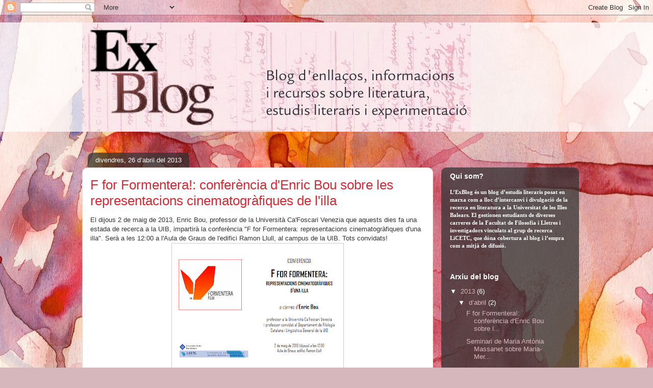

--- FILE ---
content_type: text/html; charset=UTF-8
request_url: https://exblog-licetc.blogspot.com/
body_size: 40547
content:
<!DOCTYPE html>
<html class='v2' dir='ltr' lang='ca'>
<head>
<link href='https://www.blogger.com/static/v1/widgets/335934321-css_bundle_v2.css' rel='stylesheet' type='text/css'/>
<meta content='width=1100' name='viewport'/>
<meta content='text/html; charset=UTF-8' http-equiv='Content-Type'/>
<meta content='blogger' name='generator'/>
<link href='https://exblog-licetc.blogspot.com/favicon.ico' rel='icon' type='image/x-icon'/>
<link href='http://exblog-licetc.blogspot.com/' rel='canonical'/>
<link rel="alternate" type="application/atom+xml" title="L&#39;ExBLOG - Atom" href="https://exblog-licetc.blogspot.com/feeds/posts/default" />
<link rel="alternate" type="application/rss+xml" title="L&#39;ExBLOG - RSS" href="https://exblog-licetc.blogspot.com/feeds/posts/default?alt=rss" />
<link rel="service.post" type="application/atom+xml" title="L&#39;ExBLOG - Atom" href="https://www.blogger.com/feeds/4646231003320464463/posts/default" />
<!--Can't find substitution for tag [blog.ieCssRetrofitLinks]-->
<meta content='http://exblog-licetc.blogspot.com/' property='og:url'/>
<meta content='L&#39;ExBLOG' property='og:title'/>
<meta content='Blog d&#39;enllaços, informacions i recursos sobre literatura, estudis literaris i experimentació' property='og:description'/>
<title>L'ExBLOG</title>
<style id='page-skin-1' type='text/css'><!--
/*
-----------------------------------------------
Blogger Template Style
Name:     Awesome Inc.
Designer: Tina Chen
URL:      tinachen.org
----------------------------------------------- */
/* Content
----------------------------------------------- */
body {
font: normal normal 13px Arial, Tahoma, Helvetica, FreeSans, sans-serif;
color: #333333;
background: #d5b7bc url(//themes.googleusercontent.com/image?id=0BwVBOzw_-hbMOGFhZWQ3YjgtZGZiZC00ODlhLWFkNmQtMzRmZmQzMjAxNTY0) repeat-x fixed center center /* Credit:jusant (http://www.istockphoto.com/googleimages.php?id=5359589&amp;platform=blogger) */;
}
html body .content-outer {
min-width: 0;
max-width: 100%;
width: 100%;
}
a:link {
text-decoration: none;
color: #d52a33;
}
a:visited {
text-decoration: none;
color: #7d181e;
}
a:hover {
text-decoration: underline;
color: #d52a33;
}
.body-fauxcolumn-outer .cap-top {
position: absolute;
z-index: 1;
height: 276px;
width: 100%;
background: transparent none repeat-x scroll top left;
_background-image: none;
}
/* Columns
----------------------------------------------- */
.content-inner {
padding: 0;
}
.header-inner .section {
margin: 0 16px;
}
.tabs-inner .section {
margin: 0 16px;
}
.main-inner {
padding-top: 60px;
}
.main-inner .column-center-inner,
.main-inner .column-left-inner,
.main-inner .column-right-inner {
padding: 0 5px;
}
*+html body .main-inner .column-center-inner {
margin-top: -60px;
}
#layout .main-inner .column-center-inner {
margin-top: 0;
}
/* Header
----------------------------------------------- */
.header-outer {
margin: 14px 0 10px 0;
background: transparent url(//www.blogblog.com/1kt/awesomeinc/header_gradient_artsy.png) repeat scroll 0 0;
}
.Header h1 {
font: normal normal 38px Arial, Tahoma, Helvetica, FreeSans, sans-serif;
color: #333333;
text-shadow: 0 0 -1px #000000;
}
.Header h1 a {
color: #333333;
}
.Header .description {
font: normal normal 16px Arial, Tahoma, Helvetica, FreeSans, sans-serif;
color: #000000;
}
.header-inner .Header .titlewrapper,
.header-inner .Header .descriptionwrapper {
padding-left: 0;
padding-right: 0;
margin-bottom: 0;
}
.header-inner .Header .titlewrapper {
padding-top: 9px;
}
/* Tabs
----------------------------------------------- */
.tabs-outer {
overflow: hidden;
position: relative;
background: transparent url(//www.blogblog.com/1kt/awesomeinc/tabs_gradient_artsy.png) repeat scroll 0 0;
}
#layout .tabs-outer {
overflow: visible;
}
.tabs-cap-top, .tabs-cap-bottom {
position: absolute;
width: 100%;
border-top: 1px solid #ce5f70;
}
.tabs-cap-bottom {
bottom: 0;
}
.tabs-inner .widget li a {
display: inline-block;
margin: 0;
padding: .6em 1.5em;
font: normal normal 13px Arial, Tahoma, Helvetica, FreeSans, sans-serif;
color: #ffffff;
border-top: 1px solid #ce5f70;
border-bottom: 1px solid #ce5f70;
border-left: 1px solid #ce5f70;
height: 16px;
line-height: 16px;
}
.tabs-inner .widget li:last-child a {
border-right: 1px solid #ce5f70;
}
.tabs-inner .widget li.selected a, .tabs-inner .widget li a:hover {
background: #000000 url(//www.blogblog.com/1kt/awesomeinc/tabs_gradient_artsy.png) repeat-x scroll 0 -100px;
color: #ffffff;
}
/* Headings
----------------------------------------------- */
h2 {
font: normal bold 14px Arial, Tahoma, Helvetica, FreeSans, sans-serif;
color: #ffffff;
}
/* Widgets
----------------------------------------------- */
.main-inner .section {
margin: 0 27px;
padding: 0;
}
.main-inner .column-left-outer,
.main-inner .column-right-outer {
margin-top: 0;
}
#layout .main-inner .column-left-outer,
#layout .main-inner .column-right-outer {
margin-top: 0;
}
.main-inner .column-left-inner,
.main-inner .column-right-inner {
background: transparent url(//www.blogblog.com/1kt/awesomeinc/tabs_gradient_artsy.png) repeat 0 0;
-moz-box-shadow: 0 0 0 rgba(0, 0, 0, .2);
-webkit-box-shadow: 0 0 0 rgba(0, 0, 0, .2);
-goog-ms-box-shadow: 0 0 0 rgba(0, 0, 0, .2);
box-shadow: 0 0 0 rgba(0, 0, 0, .2);
-moz-border-radius: 10px;
-webkit-border-radius: 10px;
-goog-ms-border-radius: 10px;
border-radius: 10px;
}
#layout .main-inner .column-left-inner,
#layout .main-inner .column-right-inner {
margin-top: 0;
}
.sidebar .widget {
font: normal normal 13px Arial, Tahoma, Helvetica, FreeSans, sans-serif;
color: #ffffff;
}
.sidebar .widget a:link {
color: #dab7bc;
}
.sidebar .widget a:visited {
color: #dac399;
}
.sidebar .widget a:hover {
color: #dab7bc;
}
.sidebar .widget h2 {
text-shadow: 0 0 -1px #000000;
}
.main-inner .widget {
background-color: transparent;
border: 1px solid transparent;
padding: 0 0 15px;
margin: 20px -16px;
-moz-box-shadow: 0 0 0 rgba(0, 0, 0, .2);
-webkit-box-shadow: 0 0 0 rgba(0, 0, 0, .2);
-goog-ms-box-shadow: 0 0 0 rgba(0, 0, 0, .2);
box-shadow: 0 0 0 rgba(0, 0, 0, .2);
-moz-border-radius: 10px;
-webkit-border-radius: 10px;
-goog-ms-border-radius: 10px;
border-radius: 10px;
}
.main-inner .widget h2 {
margin: 0 -0;
padding: .6em 0 .5em;
border-bottom: 1px solid transparent;
}
.footer-inner .widget h2 {
padding: 0 0 .4em;
border-bottom: 1px solid transparent;
}
.main-inner .widget h2 + div, .footer-inner .widget h2 + div {
border-top: 0 solid transparent;
padding-top: 8px;
}
.main-inner .widget .widget-content {
margin: 0 -0;
padding: 7px 0 0;
}
.main-inner .widget ul, .main-inner .widget #ArchiveList ul.flat {
margin: -8px -15px 0;
padding: 0;
list-style: none;
}
.main-inner .widget #ArchiveList {
margin: -8px 0 0;
}
.main-inner .widget ul li, .main-inner .widget #ArchiveList ul.flat li {
padding: .5em 15px;
text-indent: 0;
color: #ffffff;
border-top: 0 solid transparent;
border-bottom: 1px solid transparent;
}
.main-inner .widget #ArchiveList ul li {
padding-top: .25em;
padding-bottom: .25em;
}
.main-inner .widget ul li:first-child, .main-inner .widget #ArchiveList ul.flat li:first-child {
border-top: none;
}
.main-inner .widget ul li:last-child, .main-inner .widget #ArchiveList ul.flat li:last-child {
border-bottom: none;
}
.post-body {
position: relative;
}
.main-inner .widget .post-body ul {
padding: 0 2.5em;
margin: .5em 0;
list-style: disc;
}
.main-inner .widget .post-body ul li {
padding: 0.25em 0;
margin-bottom: .25em;
color: #333333;
border: none;
}
.footer-inner .widget ul {
padding: 0;
list-style: none;
}
.widget .zippy {
color: #ffffff;
}
/* Posts
----------------------------------------------- */
body .main-inner .Blog {
padding: 0;
margin-bottom: 1em;
background-color: transparent;
border: none;
-moz-box-shadow: 0 0 0 rgba(0, 0, 0, 0);
-webkit-box-shadow: 0 0 0 rgba(0, 0, 0, 0);
-goog-ms-box-shadow: 0 0 0 rgba(0, 0, 0, 0);
box-shadow: 0 0 0 rgba(0, 0, 0, 0);
}
.main-inner .section:last-child .Blog:last-child {
padding: 0;
margin-bottom: 1em;
}
.main-inner .widget h2.date-header {
margin: 0 -15px 1px;
padding: 0 0 0 0;
font: normal normal 13px Arial, Tahoma, Helvetica, FreeSans, sans-serif;
color: #ffffff;
background: transparent url(//www.blogblog.com/1kt/awesomeinc/tabs_gradient_artsy.png) repeat fixed center center;
border-top: 0 solid transparent;
border-bottom: 1px solid transparent;
-moz-border-radius-topleft: 10px;
-moz-border-radius-topright: 10px;
-webkit-border-top-left-radius: 10px;
-webkit-border-top-right-radius: 10px;
border-top-left-radius: 10px;
border-top-right-radius: 10px;
position: absolute;
bottom: 100%;
left: 25px;
text-shadow: 0 0 -1px #000000;
}
.main-inner .widget h2.date-header span {
font: normal normal 13px Arial, Tahoma, Helvetica, FreeSans, sans-serif;
display: block;
padding: .5em 15px;
border-left: 0 solid transparent;
border-right: 0 solid transparent;
}
.date-outer {
position: relative;
margin: 60px 0 20px;
padding: 0 15px;
background-color: #ffffff;
border: 1px solid #f4d3cc;
-moz-box-shadow: 0 0 0 rgba(0, 0, 0, .2);
-webkit-box-shadow: 0 0 0 rgba(0, 0, 0, .2);
-goog-ms-box-shadow: 0 0 0 rgba(0, 0, 0, .2);
box-shadow: 0 0 0 rgba(0, 0, 0, .2);
-moz-border-radius: 10px;
-webkit-border-radius: 10px;
-goog-ms-border-radius: 10px;
border-radius: 10px;
}
.date-outer:first-child {
margin-top: 0;
}
.date-outer:last-child {
margin-bottom: 0;
-moz-border-radius-bottomleft: 0;
-moz-border-radius-bottomright: 0;
-webkit-border-bottom-left-radius: 0;
-webkit-border-bottom-right-radius: 0;
-goog-ms-border-bottom-left-radius: 0;
-goog-ms-border-bottom-right-radius: 0;
border-bottom-left-radius: 0;
border-bottom-right-radius: 0;
}
.date-posts {
margin: 0 -0;
padding: 0 0;
clear: both;
}
.post-outer, .inline-ad {
border-top: 1px solid #f4d3cc;
margin: 0 -0;
padding: 15px 0;
}
.post-outer {
padding-bottom: 10px;
}
.post-outer:first-child {
padding-top: 10px;
border-top: none;
}
.post-outer:last-child, .inline-ad:last-child {
border-bottom: none;
}
.post-body {
position: relative;
}
.post-body img {
padding: 8px;
background: #ffffff;
border: 1px solid #cccccc;
-moz-box-shadow: 0 0 0 rgba(0, 0, 0, .2);
-webkit-box-shadow: 0 0 0 rgba(0, 0, 0, .2);
box-shadow: 0 0 0 rgba(0, 0, 0, .2);
-moz-border-radius: 0;
-webkit-border-radius: 0;
border-radius: 0;
}
h3.post-title, h4 {
font: normal normal 26px Arial, Tahoma, Helvetica, FreeSans, sans-serif;
color: #d52a33;
}
h3.post-title a {
font: normal normal 26px Arial, Tahoma, Helvetica, FreeSans, sans-serif;
color: #d52a33;
}
h3.post-title a:hover {
color: #d52a33;
text-decoration: underline;
}
.post-header {
margin: 0 0 1em;
}
.post-body {
line-height: 1.4;
}
.post-outer h2 {
color: #333333;
}
.post-footer {
margin: 1.5em 0 0;
}
#blog-pager {
padding: 15px;
font-size: 120%;
background-color: #ffffff;
border: 1px solid transparent;
-moz-box-shadow: 0 0 0 rgba(0, 0, 0, .2);
-webkit-box-shadow: 0 0 0 rgba(0, 0, 0, .2);
-goog-ms-box-shadow: 0 0 0 rgba(0, 0, 0, .2);
box-shadow: 0 0 0 rgba(0, 0, 0, .2);
-moz-border-radius: 10px;
-webkit-border-radius: 10px;
-goog-ms-border-radius: 10px;
border-radius: 10px;
-moz-border-radius-topleft: 0;
-moz-border-radius-topright: 0;
-webkit-border-top-left-radius: 0;
-webkit-border-top-right-radius: 0;
-goog-ms-border-top-left-radius: 0;
-goog-ms-border-top-right-radius: 0;
border-top-left-radius: 0;
border-top-right-radius-topright: 0;
margin-top: 0;
}
.blog-feeds, .post-feeds {
margin: 1em 0;
text-align: center;
color: #333333;
}
.blog-feeds a, .post-feeds a {
color: #ffffff;
}
.blog-feeds a:visited, .post-feeds a:visited {
color: #ffffff;
}
.blog-feeds a:hover, .post-feeds a:hover {
color: #ffffff;
}
.post-outer .comments {
margin-top: 2em;
}
/* Comments
----------------------------------------------- */
.comments .comments-content .icon.blog-author {
background-repeat: no-repeat;
background-image: url([data-uri]);
}
.comments .comments-content .loadmore a {
border-top: 1px solid #ce5f70;
border-bottom: 1px solid #ce5f70;
}
.comments .continue {
border-top: 2px solid #ce5f70;
}
/* Footer
----------------------------------------------- */
.footer-outer {
margin: -0 0 -1px;
padding: 0 0 0;
color: #333333;
overflow: hidden;
}
.footer-fauxborder-left {
border-top: 1px solid transparent;
background: transparent url(//www.blogblog.com/1kt/awesomeinc/header_gradient_artsy.png) repeat scroll 0 0;
-moz-box-shadow: 0 0 0 rgba(0, 0, 0, .2);
-webkit-box-shadow: 0 0 0 rgba(0, 0, 0, .2);
-goog-ms-box-shadow: 0 0 0 rgba(0, 0, 0, .2);
box-shadow: 0 0 0 rgba(0, 0, 0, .2);
margin: 0 -0;
}
/* Mobile
----------------------------------------------- */
body.mobile {
background-size: auto;
}
.mobile .body-fauxcolumn-outer {
background: transparent none repeat scroll top left;
}
*+html body.mobile .main-inner .column-center-inner {
margin-top: 0;
}
.mobile .main-inner .widget {
padding: 0 0 15px;
}
.mobile .main-inner .widget h2 + div,
.mobile .footer-inner .widget h2 + div {
border-top: none;
padding-top: 0;
}
.mobile .footer-inner .widget h2 {
padding: 0.5em 0;
border-bottom: none;
}
.mobile .main-inner .widget .widget-content {
margin: 0;
padding: 7px 0 0;
}
.mobile .main-inner .widget ul,
.mobile .main-inner .widget #ArchiveList ul.flat {
margin: 0 -15px 0;
}
.mobile .main-inner .widget h2.date-header {
left: 0;
}
.mobile .date-header span {
padding: 0.4em 0;
}
.mobile .date-outer:first-child {
margin-bottom: 0;
border: 1px solid #f4d3cc;
-moz-border-radius-topleft: 10px;
-moz-border-radius-topright: 10px;
-webkit-border-top-left-radius: 10px;
-webkit-border-top-right-radius: 10px;
-goog-ms-border-top-left-radius: 10px;
-goog-ms-border-top-right-radius: 10px;
border-top-left-radius: 10px;
border-top-right-radius: 10px;
}
.mobile .date-outer {
border-color: #f4d3cc;
border-width: 0 1px 1px;
}
.mobile .date-outer:last-child {
margin-bottom: 0;
}
.mobile .main-inner {
padding: 0;
}
.mobile .header-inner .section {
margin: 0;
}
.mobile .post-outer, .mobile .inline-ad {
padding: 5px 0;
}
.mobile .tabs-inner .section {
margin: 0 10px;
}
.mobile .main-inner .widget h2 {
margin: 0;
padding: 0;
}
.mobile .main-inner .widget h2.date-header span {
padding: 0;
}
.mobile .main-inner .widget .widget-content {
margin: 0;
padding: 7px 0 0;
}
.mobile #blog-pager {
border: 1px solid transparent;
background: transparent url(//www.blogblog.com/1kt/awesomeinc/header_gradient_artsy.png) repeat scroll 0 0;
}
.mobile .main-inner .column-left-inner,
.mobile .main-inner .column-right-inner {
background: transparent url(//www.blogblog.com/1kt/awesomeinc/tabs_gradient_artsy.png) repeat 0 0;
-moz-box-shadow: none;
-webkit-box-shadow: none;
-goog-ms-box-shadow: none;
box-shadow: none;
}
.mobile .date-posts {
margin: 0;
padding: 0;
}
.mobile .footer-fauxborder-left {
margin: 0;
border-top: inherit;
}
.mobile .main-inner .section:last-child .Blog:last-child {
margin-bottom: 0;
}
.mobile-index-contents {
color: #333333;
}
.mobile .mobile-link-button {
background: #d52a33 url(//www.blogblog.com/1kt/awesomeinc/tabs_gradient_artsy.png) repeat scroll 0 0;
}
.mobile-link-button a:link, .mobile-link-button a:visited {
color: #ffffff;
}
.mobile .tabs-inner .PageList .widget-content {
background: transparent;
border-top: 1px solid;
border-color: #ce5f70;
color: #ffffff;
}
.mobile .tabs-inner .PageList .widget-content .pagelist-arrow {
border-left: 1px solid #ce5f70;
}

--></style>
<style id='template-skin-1' type='text/css'><!--
body {
min-width: 990px;
}
.content-outer, .content-fauxcolumn-outer, .region-inner {
min-width: 990px;
max-width: 990px;
_width: 990px;
}
.main-inner .columns {
padding-left: 0;
padding-right: 270px;
}
.main-inner .fauxcolumn-center-outer {
left: 0;
right: 270px;
/* IE6 does not respect left and right together */
_width: expression(this.parentNode.offsetWidth -
parseInt("0") -
parseInt("270px") + 'px');
}
.main-inner .fauxcolumn-left-outer {
width: 0;
}
.main-inner .fauxcolumn-right-outer {
width: 270px;
}
.main-inner .column-left-outer {
width: 0;
right: 100%;
margin-left: -0;
}
.main-inner .column-right-outer {
width: 270px;
margin-right: -270px;
}
#layout {
min-width: 0;
}
#layout .content-outer {
min-width: 0;
width: 800px;
}
#layout .region-inner {
min-width: 0;
width: auto;
}
body#layout div.add_widget {
padding: 8px;
}
body#layout div.add_widget a {
margin-left: 32px;
}
--></style>
<style>
    body {background-image:url(\/\/themes.googleusercontent.com\/image?id=0BwVBOzw_-hbMOGFhZWQ3YjgtZGZiZC00ODlhLWFkNmQtMzRmZmQzMjAxNTY0);}
    
@media (max-width: 200px) { body {background-image:url(\/\/themes.googleusercontent.com\/image?id=0BwVBOzw_-hbMOGFhZWQ3YjgtZGZiZC00ODlhLWFkNmQtMzRmZmQzMjAxNTY0&options=w200);}}
@media (max-width: 400px) and (min-width: 201px) { body {background-image:url(\/\/themes.googleusercontent.com\/image?id=0BwVBOzw_-hbMOGFhZWQ3YjgtZGZiZC00ODlhLWFkNmQtMzRmZmQzMjAxNTY0&options=w400);}}
@media (max-width: 800px) and (min-width: 401px) { body {background-image:url(\/\/themes.googleusercontent.com\/image?id=0BwVBOzw_-hbMOGFhZWQ3YjgtZGZiZC00ODlhLWFkNmQtMzRmZmQzMjAxNTY0&options=w800);}}
@media (max-width: 1200px) and (min-width: 801px) { body {background-image:url(\/\/themes.googleusercontent.com\/image?id=0BwVBOzw_-hbMOGFhZWQ3YjgtZGZiZC00ODlhLWFkNmQtMzRmZmQzMjAxNTY0&options=w1200);}}
/* Last tag covers anything over one higher than the previous max-size cap. */
@media (min-width: 1201px) { body {background-image:url(\/\/themes.googleusercontent.com\/image?id=0BwVBOzw_-hbMOGFhZWQ3YjgtZGZiZC00ODlhLWFkNmQtMzRmZmQzMjAxNTY0&options=w1600);}}
  </style>
<link href='https://www.blogger.com/dyn-css/authorization.css?targetBlogID=4646231003320464463&amp;zx=645e8892-a5a7-4e2a-b89c-2b474b0f3ad1' media='none' onload='if(media!=&#39;all&#39;)media=&#39;all&#39;' rel='stylesheet'/><noscript><link href='https://www.blogger.com/dyn-css/authorization.css?targetBlogID=4646231003320464463&amp;zx=645e8892-a5a7-4e2a-b89c-2b474b0f3ad1' rel='stylesheet'/></noscript>
<meta name='google-adsense-platform-account' content='ca-host-pub-1556223355139109'/>
<meta name='google-adsense-platform-domain' content='blogspot.com'/>

</head>
<body class='loading variant-artsy'>
<div class='navbar section' id='navbar' name='Barra de navegació'><div class='widget Navbar' data-version='1' id='Navbar1'><script type="text/javascript">
    function setAttributeOnload(object, attribute, val) {
      if(window.addEventListener) {
        window.addEventListener('load',
          function(){ object[attribute] = val; }, false);
      } else {
        window.attachEvent('onload', function(){ object[attribute] = val; });
      }
    }
  </script>
<div id="navbar-iframe-container"></div>
<script type="text/javascript" src="https://apis.google.com/js/platform.js"></script>
<script type="text/javascript">
      gapi.load("gapi.iframes:gapi.iframes.style.bubble", function() {
        if (gapi.iframes && gapi.iframes.getContext) {
          gapi.iframes.getContext().openChild({
              url: 'https://www.blogger.com/navbar/4646231003320464463?origin\x3dhttps://exblog-licetc.blogspot.com',
              where: document.getElementById("navbar-iframe-container"),
              id: "navbar-iframe"
          });
        }
      });
    </script><script type="text/javascript">
(function() {
var script = document.createElement('script');
script.type = 'text/javascript';
script.src = '//pagead2.googlesyndication.com/pagead/js/google_top_exp.js';
var head = document.getElementsByTagName('head')[0];
if (head) {
head.appendChild(script);
}})();
</script>
</div></div>
<div itemscope='itemscope' itemtype='http://schema.org/Blog' style='display: none;'>
<meta content='L&#39;ExBLOG' itemprop='name'/>
</div>
<div class='body-fauxcolumns'>
<div class='fauxcolumn-outer body-fauxcolumn-outer'>
<div class='cap-top'>
<div class='cap-left'></div>
<div class='cap-right'></div>
</div>
<div class='fauxborder-left'>
<div class='fauxborder-right'></div>
<div class='fauxcolumn-inner'>
</div>
</div>
<div class='cap-bottom'>
<div class='cap-left'></div>
<div class='cap-right'></div>
</div>
</div>
</div>
<div class='content'>
<div class='content-fauxcolumns'>
<div class='fauxcolumn-outer content-fauxcolumn-outer'>
<div class='cap-top'>
<div class='cap-left'></div>
<div class='cap-right'></div>
</div>
<div class='fauxborder-left'>
<div class='fauxborder-right'></div>
<div class='fauxcolumn-inner'>
</div>
</div>
<div class='cap-bottom'>
<div class='cap-left'></div>
<div class='cap-right'></div>
</div>
</div>
</div>
<div class='content-outer'>
<div class='content-cap-top cap-top'>
<div class='cap-left'></div>
<div class='cap-right'></div>
</div>
<div class='fauxborder-left content-fauxborder-left'>
<div class='fauxborder-right content-fauxborder-right'></div>
<div class='content-inner'>
<header>
<div class='header-outer'>
<div class='header-cap-top cap-top'>
<div class='cap-left'></div>
<div class='cap-right'></div>
</div>
<div class='fauxborder-left header-fauxborder-left'>
<div class='fauxborder-right header-fauxborder-right'></div>
<div class='region-inner header-inner'>
<div class='header section' id='header' name='Capçalera'><div class='widget Header' data-version='1' id='Header1'>
<div id='header-inner'>
<a href='https://exblog-licetc.blogspot.com/' style='display: block'>
<img alt='L&#39;ExBLOG' height='214px; ' id='Header1_headerimg' src='https://blogger.googleusercontent.com/img/b/R29vZ2xl/AVvXsEjb513kJqgMyiwZdws5Ttb4bQ2Rurtv0iq5rzLLrvOs8iXVYbogPSifBoQBD1FicmcXkLH7-zdNMIkuFdPZIT8Io4ZkOUSCvyuou3cmYxpq29f2GDiQUquKiCk38vkgezq7k_E4h9AbMaU/s958/mots+amb+logo+i+explicacio%25CC%2581.jpg' style='display: block' width='762px; '/>
</a>
</div>
</div></div>
</div>
</div>
<div class='header-cap-bottom cap-bottom'>
<div class='cap-left'></div>
<div class='cap-right'></div>
</div>
</div>
</header>
<div class='tabs-outer'>
<div class='tabs-cap-top cap-top'>
<div class='cap-left'></div>
<div class='cap-right'></div>
</div>
<div class='fauxborder-left tabs-fauxborder-left'>
<div class='fauxborder-right tabs-fauxborder-right'></div>
<div class='region-inner tabs-inner'>
<div class='tabs no-items section' id='crosscol' name='Multicolumnes'></div>
<div class='tabs no-items section' id='crosscol-overflow' name='Cross-Column 2'></div>
</div>
</div>
<div class='tabs-cap-bottom cap-bottom'>
<div class='cap-left'></div>
<div class='cap-right'></div>
</div>
</div>
<div class='main-outer'>
<div class='main-cap-top cap-top'>
<div class='cap-left'></div>
<div class='cap-right'></div>
</div>
<div class='fauxborder-left main-fauxborder-left'>
<div class='fauxborder-right main-fauxborder-right'></div>
<div class='region-inner main-inner'>
<div class='columns fauxcolumns'>
<div class='fauxcolumn-outer fauxcolumn-center-outer'>
<div class='cap-top'>
<div class='cap-left'></div>
<div class='cap-right'></div>
</div>
<div class='fauxborder-left'>
<div class='fauxborder-right'></div>
<div class='fauxcolumn-inner'>
</div>
</div>
<div class='cap-bottom'>
<div class='cap-left'></div>
<div class='cap-right'></div>
</div>
</div>
<div class='fauxcolumn-outer fauxcolumn-left-outer'>
<div class='cap-top'>
<div class='cap-left'></div>
<div class='cap-right'></div>
</div>
<div class='fauxborder-left'>
<div class='fauxborder-right'></div>
<div class='fauxcolumn-inner'>
</div>
</div>
<div class='cap-bottom'>
<div class='cap-left'></div>
<div class='cap-right'></div>
</div>
</div>
<div class='fauxcolumn-outer fauxcolumn-right-outer'>
<div class='cap-top'>
<div class='cap-left'></div>
<div class='cap-right'></div>
</div>
<div class='fauxborder-left'>
<div class='fauxborder-right'></div>
<div class='fauxcolumn-inner'>
</div>
</div>
<div class='cap-bottom'>
<div class='cap-left'></div>
<div class='cap-right'></div>
</div>
</div>
<!-- corrects IE6 width calculation -->
<div class='columns-inner'>
<div class='column-center-outer'>
<div class='column-center-inner'>
<div class='main section' id='main' name='Principal'><div class='widget Blog' data-version='1' id='Blog1'>
<div class='blog-posts hfeed'>

          <div class="date-outer">
        
<h2 class='date-header'><span>divendres, 26 d&#8217;abril del 2013</span></h2>

          <div class="date-posts">
        
<div class='post-outer'>
<div class='post hentry uncustomized-post-template' itemprop='blogPost' itemscope='itemscope' itemtype='http://schema.org/BlogPosting'>
<meta content='https://blogger.googleusercontent.com/img/b/R29vZ2xl/AVvXsEhduLA_rbKg_UB-9KMsLYlxSDEUOKpKHLdQ_ms2f8OOkYuLF2OCkoQbSxH0eHdqOT47hcUv8R4g72lM3hy88GkZQCzQWPrqExtJ-zz9VbHqn54GHRPHfHK1Yfpin2wwjNzvvgoxkjI5799-/s320/imatge+confer%C3%A8ncia+enric+bou.png' itemprop='image_url'/>
<meta content='4646231003320464463' itemprop='blogId'/>
<meta content='344146444212783868' itemprop='postId'/>
<a name='344146444212783868'></a>
<h3 class='post-title entry-title' itemprop='name'>
<a href='https://exblog-licetc.blogspot.com/2013/04/f-for-formentera-conferencia-denric-bou.html'>F for Formentera!: conferència d'Enric Bou sobre les representacions cinematogràfiques de l'illa</a>
</h3>
<div class='post-header'>
<div class='post-header-line-1'></div>
</div>
<div class='post-body entry-content' id='post-body-344146444212783868' itemprop='description articleBody'>
<div dir="ltr" style="text-align: left;" trbidi="on">
El dijous 2 de maig de 2013, Enric Bou, professor de la Università Ca'Foscari Venezia que aquests dies fa una estada de recerca a la UIB, impartirà la conferència "F for Formentera: representacions cinematogràfiques d'una illa". Serà a les 12:00 a l'Aula de Graus de l'edifici Ramon Llull, al campus de la UIB. Tots convidats!<br />
<div class="separator" style="clear: both; text-align: center;">
<a href="https://blogger.googleusercontent.com/img/b/R29vZ2xl/AVvXsEhduLA_rbKg_UB-9KMsLYlxSDEUOKpKHLdQ_ms2f8OOkYuLF2OCkoQbSxH0eHdqOT47hcUv8R4g72lM3hy88GkZQCzQWPrqExtJ-zz9VbHqn54GHRPHfHK1Yfpin2wwjNzvvgoxkjI5799-/s1600/imatge+confer%C3%A8ncia+enric+bou.png" imageanchor="1" style="margin-left: 1em; margin-right: 1em;"><img border="0" height="240" src="https://blogger.googleusercontent.com/img/b/R29vZ2xl/AVvXsEhduLA_rbKg_UB-9KMsLYlxSDEUOKpKHLdQ_ms2f8OOkYuLF2OCkoQbSxH0eHdqOT47hcUv8R4g72lM3hy88GkZQCzQWPrqExtJ-zz9VbHqn54GHRPHfHK1Yfpin2wwjNzvvgoxkjI5799-/s320/imatge+confer%C3%A8ncia+enric+bou.png" width="320" /></a></div>
<br /></div>
<div style='clear: both;'></div>
</div>
<div class='post-footer'>
<div class='post-footer-line post-footer-line-1'>
<span class='post-author vcard'>
Publicat per
<span class='fn' itemprop='author' itemscope='itemscope' itemtype='http://schema.org/Person'>
<meta content='https://www.blogger.com/profile/03735420551395550097' itemprop='url'/>
<a class='g-profile' href='https://www.blogger.com/profile/03735420551395550097' rel='author' title='author profile'>
<span itemprop='name'>Margalida Pons</span>
</a>
</span>
</span>
<span class='post-timestamp'>
a
<meta content='http://exblog-licetc.blogspot.com/2013/04/f-for-formentera-conferencia-denric-bou.html' itemprop='url'/>
<a class='timestamp-link' href='https://exblog-licetc.blogspot.com/2013/04/f-for-formentera-conferencia-denric-bou.html' rel='bookmark' title='permanent link'><abbr class='published' itemprop='datePublished' title='2013-04-26T09:08:00+02:00'>9:08</abbr></a>
</span>
<span class='post-comment-link'>
<a class='comment-link' href='https://exblog-licetc.blogspot.com/2013/04/f-for-formentera-conferencia-denric-bou.html#comment-form' onclick=''>
Cap comentari:
  </a>
</span>
<span class='post-icons'>
<span class='item-control blog-admin pid-832985483'>
<a href='https://www.blogger.com/post-edit.g?blogID=4646231003320464463&postID=344146444212783868&from=pencil' title='Modificar el missatge'>
<img alt='' class='icon-action' height='18' src='https://resources.blogblog.com/img/icon18_edit_allbkg.gif' width='18'/>
</a>
</span>
</span>
<div class='post-share-buttons goog-inline-block'>
<a class='goog-inline-block share-button sb-email' href='https://www.blogger.com/share-post.g?blogID=4646231003320464463&postID=344146444212783868&target=email' target='_blank' title='Envia per correu electrònic'><span class='share-button-link-text'>Envia per correu electrònic</span></a><a class='goog-inline-block share-button sb-blog' href='https://www.blogger.com/share-post.g?blogID=4646231003320464463&postID=344146444212783868&target=blog' onclick='window.open(this.href, "_blank", "height=270,width=475"); return false;' target='_blank' title='BlogThis!'><span class='share-button-link-text'>BlogThis!</span></a><a class='goog-inline-block share-button sb-twitter' href='https://www.blogger.com/share-post.g?blogID=4646231003320464463&postID=344146444212783868&target=twitter' target='_blank' title='Comparteix a X'><span class='share-button-link-text'>Comparteix a X</span></a><a class='goog-inline-block share-button sb-facebook' href='https://www.blogger.com/share-post.g?blogID=4646231003320464463&postID=344146444212783868&target=facebook' onclick='window.open(this.href, "_blank", "height=430,width=640"); return false;' target='_blank' title='Comparteix a Facebook'><span class='share-button-link-text'>Comparteix a Facebook</span></a><a class='goog-inline-block share-button sb-pinterest' href='https://www.blogger.com/share-post.g?blogID=4646231003320464463&postID=344146444212783868&target=pinterest' target='_blank' title='Comparteix a Pinterest'><span class='share-button-link-text'>Comparteix a Pinterest</span></a>
</div>
</div>
<div class='post-footer-line post-footer-line-2'>
<span class='post-labels'>
Etiquetes de comentaris:
<a href='https://exblog-licetc.blogspot.com/search/label/Activitats' rel='tag'>Activitats</a>
</span>
</div>
<div class='post-footer-line post-footer-line-3'>
<span class='post-location'>
</span>
</div>
</div>
</div>
</div>

          </div></div>
        

          <div class="date-outer">
        
<h2 class='date-header'><span>dilluns, 22 d&#8217;abril del 2013</span></h2>

          <div class="date-posts">
        
<div class='post-outer'>
<div class='post hentry uncustomized-post-template' itemprop='blogPost' itemscope='itemscope' itemtype='http://schema.org/BlogPosting'>
<meta content='https://blogger.googleusercontent.com/img/b/R29vZ2xl/AVvXsEgS5hkscBdFLUrmr_DEFj8BN0PYoLcWFjz62MEjJxtijE9fxBScOxvunVmmp2BuTniG9BNbQcKNWYNOq_lCZvaEQosL-5DGihfnzLkVJIjF5ldxnr9TJ1TIO9k8AEb4oVGac37AYDOB5J9i/s200/2013013022024482071.jpg' itemprop='image_url'/>
<meta content='4646231003320464463' itemprop='blogId'/>
<meta content='6910643410413094102' itemprop='postId'/>
<a name='6910643410413094102'></a>
<h3 class='post-title entry-title' itemprop='name'>
<a href='https://exblog-licetc.blogspot.com/2013/04/seminari-de-maria-antonia-massanet.html'>Seminari de Maria Antònia Massanet sobre Maria-Mercè Marçal</a>
</h3>
<div class='post-header'>
<div class='post-header-line-1'></div>
</div>
<div class='post-body entry-content' id='post-body-6910643410413094102' itemprop='description articleBody'>
<div dir="ltr" style="text-align: left;" trbidi="on">
Aquest dijous, dia 25 d'abril de 2013, tindrà lloc el tercer i últim <span>seminari</span>
 del cicle 'Noves investigadores en literatura', vinculat al projecte 
d'innovació docent sobre el treball de final de grau que porta a terme 
l'àrea de literatura del departament de Filologia Catalana.&nbsp; <br />

<br />L'impartirà <span>Maria Antònia Massanet</span><span></span>, investigadora predoctoral de la Universitat de les Illes Balears, amb el títol <b>Cos,
 gènere i llenguatge a la poesia catalana contemporània. Maria-Mercè 
Marçal i la construcció d'un cànon poètic no androcèntric</b>. Serà a les 12:00 a la Sala de Juntes de l'edifici Ramon Llull (Campus de la UIB).<br />
<div class="separator" style="clear: both; text-align: right;">
<a href="https://blogger.googleusercontent.com/img/b/R29vZ2xl/AVvXsEgS5hkscBdFLUrmr_DEFj8BN0PYoLcWFjz62MEjJxtijE9fxBScOxvunVmmp2BuTniG9BNbQcKNWYNOq_lCZvaEQosL-5DGihfnzLkVJIjF5ldxnr9TJ1TIO9k8AEb4oVGac37AYDOB5J9i/s1600/2013013022024482071.jpg" imageanchor="1" style="clear: right; float: right; margin-bottom: 1em; margin-left: 1em;"><img border="0" height="180" src="https://blogger.googleusercontent.com/img/b/R29vZ2xl/AVvXsEgS5hkscBdFLUrmr_DEFj8BN0PYoLcWFjz62MEjJxtijE9fxBScOxvunVmmp2BuTniG9BNbQcKNWYNOq_lCZvaEQosL-5DGihfnzLkVJIjF5ldxnr9TJ1TIO9k8AEb4oVGac37AYDOB5J9i/s200/2013013022024482071.jpg" width="200" /></a></div>
<div class="separator" style="clear: both; text-align: right;">
<a href="https://blogger.googleusercontent.com/img/b/R29vZ2xl/AVvXsEj2_9j2cwYiaYOC669ft8grnCXOdYBwjwZVPswDdB5UxtWnNq0l4h4a3o2Da9zLTtDRIsjwdVNJL1N9nPg1MO8l3OkFMufTvTvfLwHV_td4zk6Kv3kQRHWMt_PKQsGOcWhhl4kLg81PVM1R/s1600/SEMINARI+MAMASSANET.png" imageanchor="1" style="clear: right; float: right; margin-bottom: 1em; margin-left: 1em;"><img border="0" height="261" src="https://blogger.googleusercontent.com/img/b/R29vZ2xl/AVvXsEj2_9j2cwYiaYOC669ft8grnCXOdYBwjwZVPswDdB5UxtWnNq0l4h4a3o2Da9zLTtDRIsjwdVNJL1N9nPg1MO8l3OkFMufTvTvfLwHV_td4zk6Kv3kQRHWMt_PKQsGOcWhhl4kLg81PVM1R/s400/SEMINARI+MAMASSANET.png" width="400" /></a></div>
<br /></div>
<div style='clear: both;'></div>
</div>
<div class='post-footer'>
<div class='post-footer-line post-footer-line-1'>
<span class='post-author vcard'>
Publicat per
<span class='fn' itemprop='author' itemscope='itemscope' itemtype='http://schema.org/Person'>
<meta content='https://www.blogger.com/profile/03735420551395550097' itemprop='url'/>
<a class='g-profile' href='https://www.blogger.com/profile/03735420551395550097' rel='author' title='author profile'>
<span itemprop='name'>Margalida Pons</span>
</a>
</span>
</span>
<span class='post-timestamp'>
a
<meta content='http://exblog-licetc.blogspot.com/2013/04/seminari-de-maria-antonia-massanet.html' itemprop='url'/>
<a class='timestamp-link' href='https://exblog-licetc.blogspot.com/2013/04/seminari-de-maria-antonia-massanet.html' rel='bookmark' title='permanent link'><abbr class='published' itemprop='datePublished' title='2013-04-22T11:04:00+02:00'>11:04</abbr></a>
</span>
<span class='post-comment-link'>
<a class='comment-link' href='https://exblog-licetc.blogspot.com/2013/04/seminari-de-maria-antonia-massanet.html#comment-form' onclick=''>
Cap comentari:
  </a>
</span>
<span class='post-icons'>
<span class='item-control blog-admin pid-832985483'>
<a href='https://www.blogger.com/post-edit.g?blogID=4646231003320464463&postID=6910643410413094102&from=pencil' title='Modificar el missatge'>
<img alt='' class='icon-action' height='18' src='https://resources.blogblog.com/img/icon18_edit_allbkg.gif' width='18'/>
</a>
</span>
</span>
<div class='post-share-buttons goog-inline-block'>
<a class='goog-inline-block share-button sb-email' href='https://www.blogger.com/share-post.g?blogID=4646231003320464463&postID=6910643410413094102&target=email' target='_blank' title='Envia per correu electrònic'><span class='share-button-link-text'>Envia per correu electrònic</span></a><a class='goog-inline-block share-button sb-blog' href='https://www.blogger.com/share-post.g?blogID=4646231003320464463&postID=6910643410413094102&target=blog' onclick='window.open(this.href, "_blank", "height=270,width=475"); return false;' target='_blank' title='BlogThis!'><span class='share-button-link-text'>BlogThis!</span></a><a class='goog-inline-block share-button sb-twitter' href='https://www.blogger.com/share-post.g?blogID=4646231003320464463&postID=6910643410413094102&target=twitter' target='_blank' title='Comparteix a X'><span class='share-button-link-text'>Comparteix a X</span></a><a class='goog-inline-block share-button sb-facebook' href='https://www.blogger.com/share-post.g?blogID=4646231003320464463&postID=6910643410413094102&target=facebook' onclick='window.open(this.href, "_blank", "height=430,width=640"); return false;' target='_blank' title='Comparteix a Facebook'><span class='share-button-link-text'>Comparteix a Facebook</span></a><a class='goog-inline-block share-button sb-pinterest' href='https://www.blogger.com/share-post.g?blogID=4646231003320464463&postID=6910643410413094102&target=pinterest' target='_blank' title='Comparteix a Pinterest'><span class='share-button-link-text'>Comparteix a Pinterest</span></a>
</div>
</div>
<div class='post-footer-line post-footer-line-2'>
<span class='post-labels'>
Etiquetes de comentaris:
<a href='https://exblog-licetc.blogspot.com/search/label/Activitats' rel='tag'>Activitats</a>,
<a href='https://exblog-licetc.blogspot.com/search/label/Estudis%20literaris' rel='tag'>Estudis literaris</a>
</span>
</div>
<div class='post-footer-line post-footer-line-3'>
<span class='post-location'>
</span>
</div>
</div>
</div>
</div>

          </div></div>
        

          <div class="date-outer">
        
<h2 class='date-header'><span>divendres, 29 de març del 2013</span></h2>

          <div class="date-posts">
        
<div class='post-outer'>
<div class='post hentry uncustomized-post-template' itemprop='blogPost' itemscope='itemscope' itemtype='http://schema.org/BlogPosting'>
<meta content='https://blogger.googleusercontent.com/img/b/R29vZ2xl/AVvXsEhL40JkCRlxWc8YD5soLJCn92CvPhwvqq1X2iGlaTtY204LP96sxtBkANXFU7r1lsLxt-pH1sbesPYvm8aonpZpaUsal1KaeEuEG7896yMbF8GIFgEstsjxoiRc4FTkfVp0Xz0oVvK39aiw/s320/cartelljornada19abrilweb.png' itemprop='image_url'/>
<meta content='4646231003320464463' itemprop='blogId'/>
<meta content='527308328798026320' itemprop='postId'/>
<a name='527308328798026320'></a>
<h3 class='post-title entry-title' itemprop='name'>
<a href='https://exblog-licetc.blogspot.com/2013/03/jornada-de-debat-sobre-recerca-en.html'>Jornada de debat sobre recerca en literatura catalana (19 d'abril de 2013)</a>
</h3>
<div class='post-header'>
<div class='post-header-line-1'></div>
</div>
<div class='post-body entry-content' id='post-body-527308328798026320' itemprop='description articleBody'>
<div dir="ltr" style="text-align: left;" trbidi="on">
Amb els grups de recerca GREIB (Grup de Recerca en Etnopoètica de les 
Illes Balears) i GRESMED (Grup de Recerca en Estudis Medievals), <strong>LiCETC</strong> organitza la jornada de debat <strong>Literatura catalana: camps de recerca, línies i grups d'investigació</strong> (Universitat de les Illes Balears, 19 d'abril de 2013). La jornada es vincula al projecte d'innovació docent <strong>El Treball de Fi de Grau en  l'àrea de literatura: estratègies de planificació, seguiment,  transversalització i difusió</strong>,
 adscrit al programa d'ajuts per a projectes d'innovació  i millora de 
la qualitat docent promogut pel Vicerectorat d'Ordenació Acadèmica  de 
la Universitat de les Illes Balears.&nbsp; La inscripció és gratuïta, però les places són limitades i cal inscripció prèvia (fins al 12 d'abril, consultau-ne les condicions <a href="http://www.uib.es/depart/dfc/litecont/documents/jornadadebatlcuib.pdf" target="_blank">aquí</a>).<br />
<div class="separator" style="clear: both; text-align: center;">
<a href="https://blogger.googleusercontent.com/img/b/R29vZ2xl/AVvXsEhL40JkCRlxWc8YD5soLJCn92CvPhwvqq1X2iGlaTtY204LP96sxtBkANXFU7r1lsLxt-pH1sbesPYvm8aonpZpaUsal1KaeEuEG7896yMbF8GIFgEstsjxoiRc4FTkfVp0Xz0oVvK39aiw/s1600/cartelljornada19abrilweb.png" imageanchor="1" style="margin-left: 1em; margin-right: 1em;"><img border="0" height="320" src="https://blogger.googleusercontent.com/img/b/R29vZ2xl/AVvXsEhL40JkCRlxWc8YD5soLJCn92CvPhwvqq1X2iGlaTtY204LP96sxtBkANXFU7r1lsLxt-pH1sbesPYvm8aonpZpaUsal1KaeEuEG7896yMbF8GIFgEstsjxoiRc4FTkfVp0Xz0oVvK39aiw/s320/cartelljornada19abrilweb.png" width="303" /></a></div>
<br /></div>
<div style='clear: both;'></div>
</div>
<div class='post-footer'>
<div class='post-footer-line post-footer-line-1'>
<span class='post-author vcard'>
Publicat per
<span class='fn' itemprop='author' itemscope='itemscope' itemtype='http://schema.org/Person'>
<meta content='https://www.blogger.com/profile/03735420551395550097' itemprop='url'/>
<a class='g-profile' href='https://www.blogger.com/profile/03735420551395550097' rel='author' title='author profile'>
<span itemprop='name'>Margalida Pons</span>
</a>
</span>
</span>
<span class='post-timestamp'>
a
<meta content='http://exblog-licetc.blogspot.com/2013/03/jornada-de-debat-sobre-recerca-en.html' itemprop='url'/>
<a class='timestamp-link' href='https://exblog-licetc.blogspot.com/2013/03/jornada-de-debat-sobre-recerca-en.html' rel='bookmark' title='permanent link'><abbr class='published' itemprop='datePublished' title='2013-03-29T11:43:00+01:00'>11:43</abbr></a>
</span>
<span class='post-comment-link'>
<a class='comment-link' href='https://exblog-licetc.blogspot.com/2013/03/jornada-de-debat-sobre-recerca-en.html#comment-form' onclick=''>
Cap comentari:
  </a>
</span>
<span class='post-icons'>
<span class='item-control blog-admin pid-832985483'>
<a href='https://www.blogger.com/post-edit.g?blogID=4646231003320464463&postID=527308328798026320&from=pencil' title='Modificar el missatge'>
<img alt='' class='icon-action' height='18' src='https://resources.blogblog.com/img/icon18_edit_allbkg.gif' width='18'/>
</a>
</span>
</span>
<div class='post-share-buttons goog-inline-block'>
<a class='goog-inline-block share-button sb-email' href='https://www.blogger.com/share-post.g?blogID=4646231003320464463&postID=527308328798026320&target=email' target='_blank' title='Envia per correu electrònic'><span class='share-button-link-text'>Envia per correu electrònic</span></a><a class='goog-inline-block share-button sb-blog' href='https://www.blogger.com/share-post.g?blogID=4646231003320464463&postID=527308328798026320&target=blog' onclick='window.open(this.href, "_blank", "height=270,width=475"); return false;' target='_blank' title='BlogThis!'><span class='share-button-link-text'>BlogThis!</span></a><a class='goog-inline-block share-button sb-twitter' href='https://www.blogger.com/share-post.g?blogID=4646231003320464463&postID=527308328798026320&target=twitter' target='_blank' title='Comparteix a X'><span class='share-button-link-text'>Comparteix a X</span></a><a class='goog-inline-block share-button sb-facebook' href='https://www.blogger.com/share-post.g?blogID=4646231003320464463&postID=527308328798026320&target=facebook' onclick='window.open(this.href, "_blank", "height=430,width=640"); return false;' target='_blank' title='Comparteix a Facebook'><span class='share-button-link-text'>Comparteix a Facebook</span></a><a class='goog-inline-block share-button sb-pinterest' href='https://www.blogger.com/share-post.g?blogID=4646231003320464463&postID=527308328798026320&target=pinterest' target='_blank' title='Comparteix a Pinterest'><span class='share-button-link-text'>Comparteix a Pinterest</span></a>
</div>
</div>
<div class='post-footer-line post-footer-line-2'>
<span class='post-labels'>
Etiquetes de comentaris:
<a href='https://exblog-licetc.blogspot.com/search/label/Activitats' rel='tag'>Activitats</a>,
<a href='https://exblog-licetc.blogspot.com/search/label/Estudis%20literaris' rel='tag'>Estudis literaris</a>
</span>
</div>
<div class='post-footer-line post-footer-line-3'>
<span class='post-location'>
</span>
</div>
</div>
</div>
</div>

          </div></div>
        

          <div class="date-outer">
        
<h2 class='date-header'><span>dijous, 28 de febrer del 2013</span></h2>

          <div class="date-posts">
        
<div class='post-outer'>
<div class='post hentry uncustomized-post-template' itemprop='blogPost' itemscope='itemscope' itemtype='http://schema.org/BlogPosting'>
<meta content='https://blogger.googleusercontent.com/img/b/R29vZ2xl/AVvXsEhrWS-qgxe6gjushQACOYPRrC5rE-4NR9TAq8jcF8l99ReS3kULxS8RlPQBj48RU0Gwqe42r8QI7qQj8PQ6m83sPJwhNIq9QoRU5J5isSJQj-_D4b1fpSqzW2cXxAfjKjg7D6-CCrl0eFc/s1600/Ripoll.jpg' itemprop='image_url'/>
<meta content='4646231003320464463' itemprop='blogId'/>
<meta content='7211120385693646519' itemprop='postId'/>
<a name='7211120385693646519'></a>
<div class='post-header'>
<div class='post-header-line-1'></div>
</div>
<div class='post-body entry-content' id='post-body-7211120385693646519' itemprop='description articleBody'>
<div class="separator" style="clear: both; text-align: center;">
<span style="background-color: white; color: #333333; font-family: 'lucida grande', tahoma, verdana, arial, sans-serif; font-size: 13px; line-height: 17px; text-align: start;">Avui començam el cicle de NOVES INVESTIGADORES EN LITERATURA! Us esperam a tots a les 12h a la Sala de Juntes de l'edifici Ramon Llull (UIB) per escoltar el que ens explicarà Maribel Ripoll sobre &#171;De manuscrits, edicions i intencions o com editar Ramon Llull&#187;.</span></div>
<div class="separator" style="clear: both; text-align: center;">
<br /></div>
<div class="separator" style="clear: both; text-align: center;">
<a href="https://blogger.googleusercontent.com/img/b/R29vZ2xl/AVvXsEhrWS-qgxe6gjushQACOYPRrC5rE-4NR9TAq8jcF8l99ReS3kULxS8RlPQBj48RU0Gwqe42r8QI7qQj8PQ6m83sPJwhNIq9QoRU5J5isSJQj-_D4b1fpSqzW2cXxAfjKjg7D6-CCrl0eFc/s1600/Ripoll.jpg" imageanchor="1" style="margin-left: 1em; margin-right: 1em;"><img border="0" height="226" src="https://blogger.googleusercontent.com/img/b/R29vZ2xl/AVvXsEhrWS-qgxe6gjushQACOYPRrC5rE-4NR9TAq8jcF8l99ReS3kULxS8RlPQBj48RU0Gwqe42r8QI7qQj8PQ6m83sPJwhNIq9QoRU5J5isSJQj-_D4b1fpSqzW2cXxAfjKjg7D6-CCrl0eFc/s1600/Ripoll.jpg" width="320" /></a></div>
<br />
<div style='clear: both;'></div>
</div>
<div class='post-footer'>
<div class='post-footer-line post-footer-line-1'>
<span class='post-author vcard'>
Publicat per
<span class='fn' itemprop='author' itemscope='itemscope' itemtype='http://schema.org/Person'>
<meta content='https://www.blogger.com/profile/02538350047021981047' itemprop='url'/>
<a class='g-profile' href='https://www.blogger.com/profile/02538350047021981047' rel='author' title='author profile'>
<span itemprop='name'>Elisabet Gayà</span>
</a>
</span>
</span>
<span class='post-timestamp'>
a
<meta content='http://exblog-licetc.blogspot.com/2013/02/avui-comencam-el-cicle-de-noves.html' itemprop='url'/>
<a class='timestamp-link' href='https://exblog-licetc.blogspot.com/2013/02/avui-comencam-el-cicle-de-noves.html' rel='bookmark' title='permanent link'><abbr class='published' itemprop='datePublished' title='2013-02-28T09:34:00+01:00'>9:34</abbr></a>
</span>
<span class='post-comment-link'>
<a class='comment-link' href='https://exblog-licetc.blogspot.com/2013/02/avui-comencam-el-cicle-de-noves.html#comment-form' onclick=''>
Cap comentari:
  </a>
</span>
<span class='post-icons'>
<span class='item-control blog-admin pid-940917110'>
<a href='https://www.blogger.com/post-edit.g?blogID=4646231003320464463&postID=7211120385693646519&from=pencil' title='Modificar el missatge'>
<img alt='' class='icon-action' height='18' src='https://resources.blogblog.com/img/icon18_edit_allbkg.gif' width='18'/>
</a>
</span>
</span>
<div class='post-share-buttons goog-inline-block'>
<a class='goog-inline-block share-button sb-email' href='https://www.blogger.com/share-post.g?blogID=4646231003320464463&postID=7211120385693646519&target=email' target='_blank' title='Envia per correu electrònic'><span class='share-button-link-text'>Envia per correu electrònic</span></a><a class='goog-inline-block share-button sb-blog' href='https://www.blogger.com/share-post.g?blogID=4646231003320464463&postID=7211120385693646519&target=blog' onclick='window.open(this.href, "_blank", "height=270,width=475"); return false;' target='_blank' title='BlogThis!'><span class='share-button-link-text'>BlogThis!</span></a><a class='goog-inline-block share-button sb-twitter' href='https://www.blogger.com/share-post.g?blogID=4646231003320464463&postID=7211120385693646519&target=twitter' target='_blank' title='Comparteix a X'><span class='share-button-link-text'>Comparteix a X</span></a><a class='goog-inline-block share-button sb-facebook' href='https://www.blogger.com/share-post.g?blogID=4646231003320464463&postID=7211120385693646519&target=facebook' onclick='window.open(this.href, "_blank", "height=430,width=640"); return false;' target='_blank' title='Comparteix a Facebook'><span class='share-button-link-text'>Comparteix a Facebook</span></a><a class='goog-inline-block share-button sb-pinterest' href='https://www.blogger.com/share-post.g?blogID=4646231003320464463&postID=7211120385693646519&target=pinterest' target='_blank' title='Comparteix a Pinterest'><span class='share-button-link-text'>Comparteix a Pinterest</span></a>
</div>
</div>
<div class='post-footer-line post-footer-line-2'>
<span class='post-labels'>
</span>
</div>
<div class='post-footer-line post-footer-line-3'>
<span class='post-location'>
</span>
</div>
</div>
</div>
</div>

          </div></div>
        

          <div class="date-outer">
        
<h2 class='date-header'><span>dilluns, 25 de febrer del 2013</span></h2>

          <div class="date-posts">
        
<div class='post-outer'>
<div class='post hentry uncustomized-post-template' itemprop='blogPost' itemscope='itemscope' itemtype='http://schema.org/BlogPosting'>
<meta content='https://blogger.googleusercontent.com/img/b/R29vZ2xl/AVvXsEj71xzkIa_eQajAtdx6MflzCjgCk1p7qLvRqzhaRemMGrrUuwbhWki5d7rLnEtwzl4MzRpIlZAJhV9-BexQFInhM8bUhnwTzTluwmyTrPPIQRgm_WVg_eMzZuCEOQvYzqH1Ft7Lhup-OyPp/s320/invitaciolirdeslir.jpg' itemprop='image_url'/>
<meta content='4646231003320464463' itemprop='blogId'/>
<meta content='7707807998928482978' itemprop='postId'/>
<a name='7707807998928482978'></a>
<h3 class='post-title entry-title' itemprop='name'>
<a href='https://exblog-licetc.blogspot.com/2013/02/presentacio-de-lirica-i-deslirica.html'>Presentació de 'Lírica i deslírica'</a>
</h3>
<div class='post-header'>
<div class='post-header-line-1'></div>
</div>
<div class='post-body entry-content' id='post-body-7707807998928482978' itemprop='description articleBody'>
<div dir="ltr" style="text-align: left;" trbidi="on">
Aquest dijous, dia 28 de febrer, a les 18:00, presentam el volum <i>Lírica i deslírica. Anàlisis i propostes de la poesia d'experimentació</i>&nbsp; a 
Can Alcover, en el marc de la Setmana del Llibre en Català.<br />
<div class="separator" style="clear: both; text-align: center;">
<a href="https://blogger.googleusercontent.com/img/b/R29vZ2xl/AVvXsEj71xzkIa_eQajAtdx6MflzCjgCk1p7qLvRqzhaRemMGrrUuwbhWki5d7rLnEtwzl4MzRpIlZAJhV9-BexQFInhM8bUhnwTzTluwmyTrPPIQRgm_WVg_eMzZuCEOQvYzqH1Ft7Lhup-OyPp/s1600/invitaciolirdeslir.jpg" imageanchor="1" style="margin-left: 1em; margin-right: 1em;"><img border="0" height="230" src="https://blogger.googleusercontent.com/img/b/R29vZ2xl/AVvXsEj71xzkIa_eQajAtdx6MflzCjgCk1p7qLvRqzhaRemMGrrUuwbhWki5d7rLnEtwzl4MzRpIlZAJhV9-BexQFInhM8bUhnwTzTluwmyTrPPIQRgm_WVg_eMzZuCEOQvYzqH1Ft7Lhup-OyPp/s320/invitaciolirdeslir.jpg" width="320" /></a></div>
<br /></div>
<div style='clear: both;'></div>
</div>
<div class='post-footer'>
<div class='post-footer-line post-footer-line-1'>
<span class='post-author vcard'>
Publicat per
<span class='fn' itemprop='author' itemscope='itemscope' itemtype='http://schema.org/Person'>
<meta content='https://www.blogger.com/profile/03735420551395550097' itemprop='url'/>
<a class='g-profile' href='https://www.blogger.com/profile/03735420551395550097' rel='author' title='author profile'>
<span itemprop='name'>Margalida Pons</span>
</a>
</span>
</span>
<span class='post-timestamp'>
a
<meta content='http://exblog-licetc.blogspot.com/2013/02/presentacio-de-lirica-i-deslirica.html' itemprop='url'/>
<a class='timestamp-link' href='https://exblog-licetc.blogspot.com/2013/02/presentacio-de-lirica-i-deslirica.html' rel='bookmark' title='permanent link'><abbr class='published' itemprop='datePublished' title='2013-02-25T08:32:00+01:00'>8:32</abbr></a>
</span>
<span class='post-comment-link'>
<a class='comment-link' href='https://exblog-licetc.blogspot.com/2013/02/presentacio-de-lirica-i-deslirica.html#comment-form' onclick=''>
Cap comentari:
  </a>
</span>
<span class='post-icons'>
<span class='item-control blog-admin pid-832985483'>
<a href='https://www.blogger.com/post-edit.g?blogID=4646231003320464463&postID=7707807998928482978&from=pencil' title='Modificar el missatge'>
<img alt='' class='icon-action' height='18' src='https://resources.blogblog.com/img/icon18_edit_allbkg.gif' width='18'/>
</a>
</span>
</span>
<div class='post-share-buttons goog-inline-block'>
<a class='goog-inline-block share-button sb-email' href='https://www.blogger.com/share-post.g?blogID=4646231003320464463&postID=7707807998928482978&target=email' target='_blank' title='Envia per correu electrònic'><span class='share-button-link-text'>Envia per correu electrònic</span></a><a class='goog-inline-block share-button sb-blog' href='https://www.blogger.com/share-post.g?blogID=4646231003320464463&postID=7707807998928482978&target=blog' onclick='window.open(this.href, "_blank", "height=270,width=475"); return false;' target='_blank' title='BlogThis!'><span class='share-button-link-text'>BlogThis!</span></a><a class='goog-inline-block share-button sb-twitter' href='https://www.blogger.com/share-post.g?blogID=4646231003320464463&postID=7707807998928482978&target=twitter' target='_blank' title='Comparteix a X'><span class='share-button-link-text'>Comparteix a X</span></a><a class='goog-inline-block share-button sb-facebook' href='https://www.blogger.com/share-post.g?blogID=4646231003320464463&postID=7707807998928482978&target=facebook' onclick='window.open(this.href, "_blank", "height=430,width=640"); return false;' target='_blank' title='Comparteix a Facebook'><span class='share-button-link-text'>Comparteix a Facebook</span></a><a class='goog-inline-block share-button sb-pinterest' href='https://www.blogger.com/share-post.g?blogID=4646231003320464463&postID=7707807998928482978&target=pinterest' target='_blank' title='Comparteix a Pinterest'><span class='share-button-link-text'>Comparteix a Pinterest</span></a>
</div>
</div>
<div class='post-footer-line post-footer-line-2'>
<span class='post-labels'>
</span>
</div>
<div class='post-footer-line post-footer-line-3'>
<span class='post-location'>
</span>
</div>
</div>
</div>
</div>

          </div></div>
        

          <div class="date-outer">
        
<h2 class='date-header'><span>dimarts, 19 de febrer del 2013</span></h2>

          <div class="date-posts">
        
<div class='post-outer'>
<div class='post hentry uncustomized-post-template' itemprop='blogPost' itemscope='itemscope' itemtype='http://schema.org/BlogPosting'>
<meta content='https://blogger.googleusercontent.com/img/b/R29vZ2xl/AVvXsEietcY_5crXUin9bOOPp-ICsAwIWgvJHx9Y06S796wD_Os6SRQFlI_mV_WjOctQuQ1GPowZ67PNrLjtDxVdfojkqaOaERpPTZX1zWelBkJJ7C_usB25ryfP2hd4m_Ye_OXYxeGKLY5YkHw/s320/cartell.jpg' itemprop='image_url'/>
<meta content='4646231003320464463' itemprop='blogId'/>
<meta content='3813887259994268008' itemprop='postId'/>
<a name='3813887259994268008'></a>
<div class='post-header'>
<div class='post-header-line-1'></div>
</div>
<div class='post-body entry-content' id='post-body-3813887259994268008' itemprop='description articleBody'>
<span style="background-color: white; color: #333333; font-family: 'lucida grande', tahoma, verdana, arial, sans-serif; font-size: 13px; line-height: 18px;">La setmana que ve començam el cicle de seminaris NOVES INVESTIGADORES EN LITERATURA. S'engegarà amb Maribel Ripoll, que parlarà "De manuscrits, edicions i intencions o com editar Ramon Llull", dijous 28 de febrer a les 12h. Us esperam a la Sala de Juntes de l'Edifici Ramon Llull (UIB)</span><br />
<span style="background-color: white; color: #333333; font-family: 'lucida grande', tahoma, verdana, arial, sans-serif; font-size: 13px; line-height: 18px;"><br /></span>
<div class="separator" style="clear: both; text-align: center;">
<a href="https://blogger.googleusercontent.com/img/b/R29vZ2xl/AVvXsEietcY_5crXUin9bOOPp-ICsAwIWgvJHx9Y06S796wD_Os6SRQFlI_mV_WjOctQuQ1GPowZ67PNrLjtDxVdfojkqaOaERpPTZX1zWelBkJJ7C_usB25ryfP2hd4m_Ye_OXYxeGKLY5YkHw/s1600/cartell.jpg" imageanchor="1" style="margin-left: 1em; margin-right: 1em;"><img border="0" height="226" src="https://blogger.googleusercontent.com/img/b/R29vZ2xl/AVvXsEietcY_5crXUin9bOOPp-ICsAwIWgvJHx9Y06S796wD_Os6SRQFlI_mV_WjOctQuQ1GPowZ67PNrLjtDxVdfojkqaOaERpPTZX1zWelBkJJ7C_usB25ryfP2hd4m_Ye_OXYxeGKLY5YkHw/s320/cartell.jpg" width="320" /></a></div>
<span style="background-color: white; color: #333333; font-family: 'lucida grande', tahoma, verdana, arial, sans-serif; font-size: 13px; line-height: 18px;"><br /></span>
<div style='clear: both;'></div>
</div>
<div class='post-footer'>
<div class='post-footer-line post-footer-line-1'>
<span class='post-author vcard'>
Publicat per
<span class='fn' itemprop='author' itemscope='itemscope' itemtype='http://schema.org/Person'>
<meta content='https://www.blogger.com/profile/02538350047021981047' itemprop='url'/>
<a class='g-profile' href='https://www.blogger.com/profile/02538350047021981047' rel='author' title='author profile'>
<span itemprop='name'>Elisabet Gayà</span>
</a>
</span>
</span>
<span class='post-timestamp'>
a
<meta content='http://exblog-licetc.blogspot.com/2013/02/la-setmana-que-ve-comencam-el-cicle-de.html' itemprop='url'/>
<a class='timestamp-link' href='https://exblog-licetc.blogspot.com/2013/02/la-setmana-que-ve-comencam-el-cicle-de.html' rel='bookmark' title='permanent link'><abbr class='published' itemprop='datePublished' title='2013-02-19T14:24:00+01:00'>14:24</abbr></a>
</span>
<span class='post-comment-link'>
<a class='comment-link' href='https://exblog-licetc.blogspot.com/2013/02/la-setmana-que-ve-comencam-el-cicle-de.html#comment-form' onclick=''>
Cap comentari:
  </a>
</span>
<span class='post-icons'>
<span class='item-control blog-admin pid-940917110'>
<a href='https://www.blogger.com/post-edit.g?blogID=4646231003320464463&postID=3813887259994268008&from=pencil' title='Modificar el missatge'>
<img alt='' class='icon-action' height='18' src='https://resources.blogblog.com/img/icon18_edit_allbkg.gif' width='18'/>
</a>
</span>
</span>
<div class='post-share-buttons goog-inline-block'>
<a class='goog-inline-block share-button sb-email' href='https://www.blogger.com/share-post.g?blogID=4646231003320464463&postID=3813887259994268008&target=email' target='_blank' title='Envia per correu electrònic'><span class='share-button-link-text'>Envia per correu electrònic</span></a><a class='goog-inline-block share-button sb-blog' href='https://www.blogger.com/share-post.g?blogID=4646231003320464463&postID=3813887259994268008&target=blog' onclick='window.open(this.href, "_blank", "height=270,width=475"); return false;' target='_blank' title='BlogThis!'><span class='share-button-link-text'>BlogThis!</span></a><a class='goog-inline-block share-button sb-twitter' href='https://www.blogger.com/share-post.g?blogID=4646231003320464463&postID=3813887259994268008&target=twitter' target='_blank' title='Comparteix a X'><span class='share-button-link-text'>Comparteix a X</span></a><a class='goog-inline-block share-button sb-facebook' href='https://www.blogger.com/share-post.g?blogID=4646231003320464463&postID=3813887259994268008&target=facebook' onclick='window.open(this.href, "_blank", "height=430,width=640"); return false;' target='_blank' title='Comparteix a Facebook'><span class='share-button-link-text'>Comparteix a Facebook</span></a><a class='goog-inline-block share-button sb-pinterest' href='https://www.blogger.com/share-post.g?blogID=4646231003320464463&postID=3813887259994268008&target=pinterest' target='_blank' title='Comparteix a Pinterest'><span class='share-button-link-text'>Comparteix a Pinterest</span></a>
</div>
</div>
<div class='post-footer-line post-footer-line-2'>
<span class='post-labels'>
</span>
</div>
<div class='post-footer-line post-footer-line-3'>
<span class='post-location'>
</span>
</div>
</div>
</div>
</div>

          </div></div>
        

          <div class="date-outer">
        
<h2 class='date-header'><span>dijous, 8 de novembre del 2012</span></h2>

          <div class="date-posts">
        
<div class='post-outer'>
<div class='post hentry uncustomized-post-template' itemprop='blogPost' itemscope='itemscope' itemtype='http://schema.org/BlogPosting'>
<meta content='https://blogger.googleusercontent.com/img/b/R29vZ2xl/AVvXsEhGkXDA-CAOPHDwsuywFp2HnocARJbRJ0ZevITliTMYYdtZl31C820ax4SPCtROkOIFq-Y3GJPHbTo601yIBvFMk5I7DNXW8cNMlITNS-1XUWTGkkYU1od3wPnPndtt67l32UzuP3clnQzI/s320/P1050527(1).JPG' itemprop='image_url'/>
<meta content='4646231003320464463' itemprop='blogId'/>
<meta content='6346105872999078660' itemprop='postId'/>
<a name='6346105872999078660'></a>
<h3 class='post-title entry-title' itemprop='name'>
<a href='https://exblog-licetc.blogspot.com/2012/11/entrevista-fernando-j-lopez-per-antonia.html'>Entrevista a Fernando J. López (per Antònia Fontirroig Mut)</a>
</h3>
<div class='post-header'>
<div class='post-header-line-1'></div>
</div>
<div class='post-body entry-content' id='post-body-6346105872999078660' itemprop='description articleBody'>
<div dir="ltr" style="text-align: left;" trbidi="on">
<!--[if gte mso 9]><xml>
 <w:WordDocument>
  <w:View>Normal</w:View>
  <w:Zoom>0</w:Zoom>
  <w:TrackMoves/>
  <w:TrackFormatting/>
  <w:HyphenationZone>21</w:HyphenationZone>
  <w:PunctuationKerning/>
  <w:ValidateAgainstSchemas/>
  <w:SaveIfXMLInvalid>false</w:SaveIfXMLInvalid>
  <w:IgnoreMixedContent>false</w:IgnoreMixedContent>
  <w:AlwaysShowPlaceholderText>false</w:AlwaysShowPlaceholderText>
  <w:DoNotPromoteQF/>
  <w:LidThemeOther>ES</w:LidThemeOther>
  <w:LidThemeAsian>X-NONE</w:LidThemeAsian>
  <w:LidThemeComplexScript>X-NONE</w:LidThemeComplexScript>
  <w:Compatibility>
   <w:BreakWrappedTables/>
   <w:SnapToGridInCell/>
   <w:WrapTextWithPunct/>
   <w:UseAsianBreakRules/>
   <w:DontGrowAutofit/>
   <w:SplitPgBreakAndParaMark/>
   <w:EnableOpenTypeKerning/>
   <w:DontFlipMirrorIndents/>
   <w:OverrideTableStyleHps/>
  </w:Compatibility>
  <w:DoNotOptimizeForBrowser/>
  <m:mathPr>
   <m:mathFont m:val="Cambria Math"/>
   <m:brkBin m:val="before"/>
   <m:brkBinSub m:val="&#45;-"/>
   <m:smallFrac m:val="off"/>
   <m:dispDef/>
   <m:lMargin m:val="0"/>
   <m:rMargin m:val="0"/>
   <m:defJc m:val="centerGroup"/>
   <m:wrapIndent m:val="1440"/>
   <m:intLim m:val="subSup"/>
   <m:naryLim m:val="undOvr"/>
  </m:mathPr></w:WordDocument>
</xml><![endif]--><br />
<!--[if gte mso 9]><xml>
 <w:LatentStyles DefLockedState="false" DefUnhideWhenUsed="true"
  DefSemiHidden="true" DefQFormat="false" DefPriority="99"
  LatentStyleCount="267">
  <w:LsdException Locked="false" Priority="0" SemiHidden="false"
   UnhideWhenUsed="false" QFormat="true" Name="Normal"/>
  <w:LsdException Locked="false" Priority="9" SemiHidden="false"
   UnhideWhenUsed="false" QFormat="true" Name="heading 1"/>
  <w:LsdException Locked="false" Priority="9" QFormat="true" Name="heading 2"/>
  <w:LsdException Locked="false" Priority="9" QFormat="true" Name="heading 3"/>
  <w:LsdException Locked="false" Priority="9" QFormat="true" Name="heading 4"/>
  <w:LsdException Locked="false" Priority="9" QFormat="true" Name="heading 5"/>
  <w:LsdException Locked="false" Priority="9" QFormat="true" Name="heading 6"/>
  <w:LsdException Locked="false" Priority="9" QFormat="true" Name="heading 7"/>
  <w:LsdException Locked="false" Priority="9" QFormat="true" Name="heading 8"/>
  <w:LsdException Locked="false" Priority="9" QFormat="true" Name="heading 9"/>
  <w:LsdException Locked="false" Priority="39" Name="toc 1"/>
  <w:LsdException Locked="false" Priority="39" Name="toc 2"/>
  <w:LsdException Locked="false" Priority="39" Name="toc 3"/>
  <w:LsdException Locked="false" Priority="39" Name="toc 4"/>
  <w:LsdException Locked="false" Priority="39" Name="toc 5"/>
  <w:LsdException Locked="false" Priority="39" Name="toc 6"/>
  <w:LsdException Locked="false" Priority="39" Name="toc 7"/>
  <w:LsdException Locked="false" Priority="39" Name="toc 8"/>
  <w:LsdException Locked="false" Priority="39" Name="toc 9"/>
  <w:LsdException Locked="false" Priority="35" QFormat="true" Name="caption"/>
  <w:LsdException Locked="false" Priority="10" SemiHidden="false"
   UnhideWhenUsed="false" QFormat="true" Name="Title"/>
  <w:LsdException Locked="false" Priority="1" Name="Default Paragraph Font"/>
  <w:LsdException Locked="false" Priority="11" SemiHidden="false"
   UnhideWhenUsed="false" QFormat="true" Name="Subtitle"/>
  <w:LsdException Locked="false" Priority="22" SemiHidden="false"
   UnhideWhenUsed="false" QFormat="true" Name="Strong"/>
  <w:LsdException Locked="false" Priority="20" SemiHidden="false"
   UnhideWhenUsed="false" QFormat="true" Name="Emphasis"/>
  <w:LsdException Locked="false" Priority="59" SemiHidden="false"
   UnhideWhenUsed="false" Name="Table Grid"/>
  <w:LsdException Locked="false" UnhideWhenUsed="false" Name="Placeholder Text"/>
  <w:LsdException Locked="false" Priority="1" SemiHidden="false"
   UnhideWhenUsed="false" QFormat="true" Name="No Spacing"/>
  <w:LsdException Locked="false" Priority="60" SemiHidden="false"
   UnhideWhenUsed="false" Name="Light Shading"/>
  <w:LsdException Locked="false" Priority="61" SemiHidden="false"
   UnhideWhenUsed="false" Name="Light List"/>
  <w:LsdException Locked="false" Priority="62" SemiHidden="false"
   UnhideWhenUsed="false" Name="Light Grid"/>
  <w:LsdException Locked="false" Priority="63" SemiHidden="false"
   UnhideWhenUsed="false" Name="Medium Shading 1"/>
  <w:LsdException Locked="false" Priority="64" SemiHidden="false"
   UnhideWhenUsed="false" Name="Medium Shading 2"/>
  <w:LsdException Locked="false" Priority="65" SemiHidden="false"
   UnhideWhenUsed="false" Name="Medium List 1"/>
  <w:LsdException Locked="false" Priority="66" SemiHidden="false"
   UnhideWhenUsed="false" Name="Medium List 2"/>
  <w:LsdException Locked="false" Priority="67" SemiHidden="false"
   UnhideWhenUsed="false" Name="Medium Grid 1"/>
  <w:LsdException Locked="false" Priority="68" SemiHidden="false"
   UnhideWhenUsed="false" Name="Medium Grid 2"/>
  <w:LsdException Locked="false" Priority="69" SemiHidden="false"
   UnhideWhenUsed="false" Name="Medium Grid 3"/>
  <w:LsdException Locked="false" Priority="70" SemiHidden="false"
   UnhideWhenUsed="false" Name="Dark List"/>
  <w:LsdException Locked="false" Priority="71" SemiHidden="false"
   UnhideWhenUsed="false" Name="Colorful Shading"/>
  <w:LsdException Locked="false" Priority="72" SemiHidden="false"
   UnhideWhenUsed="false" Name="Colorful List"/>
  <w:LsdException Locked="false" Priority="73" SemiHidden="false"
   UnhideWhenUsed="false" Name="Colorful Grid"/>
  <w:LsdException Locked="false" Priority="60" SemiHidden="false"
   UnhideWhenUsed="false" Name="Light Shading Accent 1"/>
  <w:LsdException Locked="false" Priority="61" SemiHidden="false"
   UnhideWhenUsed="false" Name="Light List Accent 1"/>
  <w:LsdException Locked="false" Priority="62" SemiHidden="false"
   UnhideWhenUsed="false" Name="Light Grid Accent 1"/>
  <w:LsdException Locked="false" Priority="63" SemiHidden="false"
   UnhideWhenUsed="false" Name="Medium Shading 1 Accent 1"/>
  <w:LsdException Locked="false" Priority="64" SemiHidden="false"
   UnhideWhenUsed="false" Name="Medium Shading 2 Accent 1"/>
  <w:LsdException Locked="false" Priority="65" SemiHidden="false"
   UnhideWhenUsed="false" Name="Medium List 1 Accent 1"/>
  <w:LsdException Locked="false" UnhideWhenUsed="false" Name="Revision"/>
  <w:LsdException Locked="false" Priority="34" SemiHidden="false"
   UnhideWhenUsed="false" QFormat="true" Name="List Paragraph"/>
  <w:LsdException Locked="false" Priority="29" SemiHidden="false"
   UnhideWhenUsed="false" QFormat="true" Name="Quote"/>
  <w:LsdException Locked="false" Priority="30" SemiHidden="false"
   UnhideWhenUsed="false" QFormat="true" Name="Intense Quote"/>
  <w:LsdException Locked="false" Priority="66" SemiHidden="false"
   UnhideWhenUsed="false" Name="Medium List 2 Accent 1"/>
  <w:LsdException Locked="false" Priority="67" SemiHidden="false"
   UnhideWhenUsed="false" Name="Medium Grid 1 Accent 1"/>
  <w:LsdException Locked="false" Priority="68" SemiHidden="false"
   UnhideWhenUsed="false" Name="Medium Grid 2 Accent 1"/>
  <w:LsdException Locked="false" Priority="69" SemiHidden="false"
   UnhideWhenUsed="false" Name="Medium Grid 3 Accent 1"/>
  <w:LsdException Locked="false" Priority="70" SemiHidden="false"
   UnhideWhenUsed="false" Name="Dark List Accent 1"/>
  <w:LsdException Locked="false" Priority="71" SemiHidden="false"
   UnhideWhenUsed="false" Name="Colorful Shading Accent 1"/>
  <w:LsdException Locked="false" Priority="72" SemiHidden="false"
   UnhideWhenUsed="false" Name="Colorful List Accent 1"/>
  <w:LsdException Locked="false" Priority="73" SemiHidden="false"
   UnhideWhenUsed="false" Name="Colorful Grid Accent 1"/>
  <w:LsdException Locked="false" Priority="60" SemiHidden="false"
   UnhideWhenUsed="false" Name="Light Shading Accent 2"/>
  <w:LsdException Locked="false" Priority="61" SemiHidden="false"
   UnhideWhenUsed="false" Name="Light List Accent 2"/>
  <w:LsdException Locked="false" Priority="62" SemiHidden="false"
   UnhideWhenUsed="false" Name="Light Grid Accent 2"/>
  <w:LsdException Locked="false" Priority="63" SemiHidden="false"
   UnhideWhenUsed="false" Name="Medium Shading 1 Accent 2"/>
  <w:LsdException Locked="false" Priority="64" SemiHidden="false"
   UnhideWhenUsed="false" Name="Medium Shading 2 Accent 2"/>
  <w:LsdException Locked="false" Priority="65" SemiHidden="false"
   UnhideWhenUsed="false" Name="Medium List 1 Accent 2"/>
  <w:LsdException Locked="false" Priority="66" SemiHidden="false"
   UnhideWhenUsed="false" Name="Medium List 2 Accent 2"/>
  <w:LsdException Locked="false" Priority="67" SemiHidden="false"
   UnhideWhenUsed="false" Name="Medium Grid 1 Accent 2"/>
  <w:LsdException Locked="false" Priority="68" SemiHidden="false"
   UnhideWhenUsed="false" Name="Medium Grid 2 Accent 2"/>
  <w:LsdException Locked="false" Priority="69" SemiHidden="false"
   UnhideWhenUsed="false" Name="Medium Grid 3 Accent 2"/>
  <w:LsdException Locked="false" Priority="70" SemiHidden="false"
   UnhideWhenUsed="false" Name="Dark List Accent 2"/>
  <w:LsdException Locked="false" Priority="71" SemiHidden="false"
   UnhideWhenUsed="false" Name="Colorful Shading Accent 2"/>
  <w:LsdException Locked="false" Priority="72" SemiHidden="false"
   UnhideWhenUsed="false" Name="Colorful List Accent 2"/>
  <w:LsdException Locked="false" Priority="73" SemiHidden="false"
   UnhideWhenUsed="false" Name="Colorful Grid Accent 2"/>
  <w:LsdException Locked="false" Priority="60" SemiHidden="false"
   UnhideWhenUsed="false" Name="Light Shading Accent 3"/>
  <w:LsdException Locked="false" Priority="61" SemiHidden="false"
   UnhideWhenUsed="false" Name="Light List Accent 3"/>
  <w:LsdException Locked="false" Priority="62" SemiHidden="false"
   UnhideWhenUsed="false" Name="Light Grid Accent 3"/>
  <w:LsdException Locked="false" Priority="63" SemiHidden="false"
   UnhideWhenUsed="false" Name="Medium Shading 1 Accent 3"/>
  <w:LsdException Locked="false" Priority="64" SemiHidden="false"
   UnhideWhenUsed="false" Name="Medium Shading 2 Accent 3"/>
  <w:LsdException Locked="false" Priority="65" SemiHidden="false"
   UnhideWhenUsed="false" Name="Medium List 1 Accent 3"/>
  <w:LsdException Locked="false" Priority="66" SemiHidden="false"
   UnhideWhenUsed="false" Name="Medium List 2 Accent 3"/>
  <w:LsdException Locked="false" Priority="67" SemiHidden="false"
   UnhideWhenUsed="false" Name="Medium Grid 1 Accent 3"/>
  <w:LsdException Locked="false" Priority="68" SemiHidden="false"
   UnhideWhenUsed="false" Name="Medium Grid 2 Accent 3"/>
  <w:LsdException Locked="false" Priority="69" SemiHidden="false"
   UnhideWhenUsed="false" Name="Medium Grid 3 Accent 3"/>
  <w:LsdException Locked="false" Priority="70" SemiHidden="false"
   UnhideWhenUsed="false" Name="Dark List Accent 3"/>
  <w:LsdException Locked="false" Priority="71" SemiHidden="false"
   UnhideWhenUsed="false" Name="Colorful Shading Accent 3"/>
  <w:LsdException Locked="false" Priority="72" SemiHidden="false"
   UnhideWhenUsed="false" Name="Colorful List Accent 3"/>
  <w:LsdException Locked="false" Priority="73" SemiHidden="false"
   UnhideWhenUsed="false" Name="Colorful Grid Accent 3"/>
  <w:LsdException Locked="false" Priority="60" SemiHidden="false"
   UnhideWhenUsed="false" Name="Light Shading Accent 4"/>
  <w:LsdException Locked="false" Priority="61" SemiHidden="false"
   UnhideWhenUsed="false" Name="Light List Accent 4"/>
  <w:LsdException Locked="false" Priority="62" SemiHidden="false"
   UnhideWhenUsed="false" Name="Light Grid Accent 4"/>
  <w:LsdException Locked="false" Priority="63" SemiHidden="false"
   UnhideWhenUsed="false" Name="Medium Shading 1 Accent 4"/>
  <w:LsdException Locked="false" Priority="64" SemiHidden="false"
   UnhideWhenUsed="false" Name="Medium Shading 2 Accent 4"/>
  <w:LsdException Locked="false" Priority="65" SemiHidden="false"
   UnhideWhenUsed="false" Name="Medium List 1 Accent 4"/>
  <w:LsdException Locked="false" Priority="66" SemiHidden="false"
   UnhideWhenUsed="false" Name="Medium List 2 Accent 4"/>
  <w:LsdException Locked="false" Priority="67" SemiHidden="false"
   UnhideWhenUsed="false" Name="Medium Grid 1 Accent 4"/>
  <w:LsdException Locked="false" Priority="68" SemiHidden="false"
   UnhideWhenUsed="false" Name="Medium Grid 2 Accent 4"/>
  <w:LsdException Locked="false" Priority="69" SemiHidden="false"
   UnhideWhenUsed="false" Name="Medium Grid 3 Accent 4"/>
  <w:LsdException Locked="false" Priority="70" SemiHidden="false"
   UnhideWhenUsed="false" Name="Dark List Accent 4"/>
  <w:LsdException Locked="false" Priority="71" SemiHidden="false"
   UnhideWhenUsed="false" Name="Colorful Shading Accent 4"/>
  <w:LsdException Locked="false" Priority="72" SemiHidden="false"
   UnhideWhenUsed="false" Name="Colorful List Accent 4"/>
  <w:LsdException Locked="false" Priority="73" SemiHidden="false"
   UnhideWhenUsed="false" Name="Colorful Grid Accent 4"/>
  <w:LsdException Locked="false" Priority="60" SemiHidden="false"
   UnhideWhenUsed="false" Name="Light Shading Accent 5"/>
  <w:LsdException Locked="false" Priority="61" SemiHidden="false"
   UnhideWhenUsed="false" Name="Light List Accent 5"/>
  <w:LsdException Locked="false" Priority="62" SemiHidden="false"
   UnhideWhenUsed="false" Name="Light Grid Accent 5"/>
  <w:LsdException Locked="false" Priority="63" SemiHidden="false"
   UnhideWhenUsed="false" Name="Medium Shading 1 Accent 5"/>
  <w:LsdException Locked="false" Priority="64" SemiHidden="false"
   UnhideWhenUsed="false" Name="Medium Shading 2 Accent 5"/>
  <w:LsdException Locked="false" Priority="65" SemiHidden="false"
   UnhideWhenUsed="false" Name="Medium List 1 Accent 5"/>
  <w:LsdException Locked="false" Priority="66" SemiHidden="false"
   UnhideWhenUsed="false" Name="Medium List 2 Accent 5"/>
  <w:LsdException Locked="false" Priority="67" SemiHidden="false"
   UnhideWhenUsed="false" Name="Medium Grid 1 Accent 5"/>
  <w:LsdException Locked="false" Priority="68" SemiHidden="false"
   UnhideWhenUsed="false" Name="Medium Grid 2 Accent 5"/>
  <w:LsdException Locked="false" Priority="69" SemiHidden="false"
   UnhideWhenUsed="false" Name="Medium Grid 3 Accent 5"/>
  <w:LsdException Locked="false" Priority="70" SemiHidden="false"
   UnhideWhenUsed="false" Name="Dark List Accent 5"/>
  <w:LsdException Locked="false" Priority="71" SemiHidden="false"
   UnhideWhenUsed="false" Name="Colorful Shading Accent 5"/>
  <w:LsdException Locked="false" Priority="72" SemiHidden="false"
   UnhideWhenUsed="false" Name="Colorful List Accent 5"/>
  <w:LsdException Locked="false" Priority="73" SemiHidden="false"
   UnhideWhenUsed="false" Name="Colorful Grid Accent 5"/>
  <w:LsdException Locked="false" Priority="60" SemiHidden="false"
   UnhideWhenUsed="false" Name="Light Shading Accent 6"/>
  <w:LsdException Locked="false" Priority="61" SemiHidden="false"
   UnhideWhenUsed="false" Name="Light List Accent 6"/>
  <w:LsdException Locked="false" Priority="62" SemiHidden="false"
   UnhideWhenUsed="false" Name="Light Grid Accent 6"/>
  <w:LsdException Locked="false" Priority="63" SemiHidden="false"
   UnhideWhenUsed="false" Name="Medium Shading 1 Accent 6"/>
  <w:LsdException Locked="false" Priority="64" SemiHidden="false"
   UnhideWhenUsed="false" Name="Medium Shading 2 Accent 6"/>
  <w:LsdException Locked="false" Priority="65" SemiHidden="false"
   UnhideWhenUsed="false" Name="Medium List 1 Accent 6"/>
  <w:LsdException Locked="false" Priority="66" SemiHidden="false"
   UnhideWhenUsed="false" Name="Medium List 2 Accent 6"/>
  <w:LsdException Locked="false" Priority="67" SemiHidden="false"
   UnhideWhenUsed="false" Name="Medium Grid 1 Accent 6"/>
  <w:LsdException Locked="false" Priority="68" SemiHidden="false"
   UnhideWhenUsed="false" Name="Medium Grid 2 Accent 6"/>
  <w:LsdException Locked="false" Priority="69" SemiHidden="false"
   UnhideWhenUsed="false" Name="Medium Grid 3 Accent 6"/>
  <w:LsdException Locked="false" Priority="70" SemiHidden="false"
   UnhideWhenUsed="false" Name="Dark List Accent 6"/>
  <w:LsdException Locked="false" Priority="71" SemiHidden="false"
   UnhideWhenUsed="false" Name="Colorful Shading Accent 6"/>
  <w:LsdException Locked="false" Priority="72" SemiHidden="false"
   UnhideWhenUsed="false" Name="Colorful List Accent 6"/>
  <w:LsdException Locked="false" Priority="73" SemiHidden="false"
   UnhideWhenUsed="false" Name="Colorful Grid Accent 6"/>
  <w:LsdException Locked="false" Priority="19" SemiHidden="false"
   UnhideWhenUsed="false" QFormat="true" Name="Subtle Emphasis"/>
  <w:LsdException Locked="false" Priority="21" SemiHidden="false"
   UnhideWhenUsed="false" QFormat="true" Name="Intense Emphasis"/>
  <w:LsdException Locked="false" Priority="31" SemiHidden="false"
   UnhideWhenUsed="false" QFormat="true" Name="Subtle Reference"/>
  <w:LsdException Locked="false" Priority="32" SemiHidden="false"
   UnhideWhenUsed="false" QFormat="true" Name="Intense Reference"/>
  <w:LsdException Locked="false" Priority="33" SemiHidden="false"
   UnhideWhenUsed="false" QFormat="true" Name="Book Title"/>
  <w:LsdException Locked="false" Priority="37" Name="Bibliography"/>
  <w:LsdException Locked="false" Priority="39" QFormat="true" Name="TOC Heading"/>
 </w:LatentStyles>
</xml><![endif]--><!--[if gte mso 10]>
<style>
 /* Style Definitions */
 table.MsoNormalTable
 {mso-style-name:"Tabla normal";
 mso-tstyle-rowband-size:0;
 mso-tstyle-colband-size:0;
 mso-style-noshow:yes;
 mso-style-priority:99;
 mso-style-parent:"";
 mso-padding-alt:0cm 5.4pt 0cm 5.4pt;
 mso-para-margin:0cm;
 mso-para-margin-bottom:.0001pt;
 mso-pagination:none;
 mso-hyphenate:none;
 text-autospace:ideograph-other;
 font-size:12.0pt;
 font-family:"Times New Roman","serif";
 mso-bidi-font-family:Tahoma;
 mso-font-kerning:1.5pt;
 mso-ansi-language:DE;
 mso-fareast-language:JA;
 mso-bidi-language:FA;}
</style>
<![endif]-->

<br />
<div class="separator" style="clear: both; text-align: center;">
<a href="https://blogger.googleusercontent.com/img/b/R29vZ2xl/AVvXsEhGkXDA-CAOPHDwsuywFp2HnocARJbRJ0ZevITliTMYYdtZl31C820ax4SPCtROkOIFq-Y3GJPHbTo601yIBvFMk5I7DNXW8cNMlITNS-1XUWTGkkYU1od3wPnPndtt67l32UzuP3clnQzI/s1600/P1050527(1).JPG" imageanchor="1" style="margin-left: 1em; margin-right: 1em;"><img border="0" height="240" src="https://blogger.googleusercontent.com/img/b/R29vZ2xl/AVvXsEhGkXDA-CAOPHDwsuywFp2HnocARJbRJ0ZevITliTMYYdtZl31C820ax4SPCtROkOIFq-Y3GJPHbTo601yIBvFMk5I7DNXW8cNMlITNS-1XUWTGkkYU1od3wPnPndtt67l32UzuP3clnQzI/s320/P1050527(1).JPG" width="320" /></a></div>
<div class="Standard" style="line-height: 150%; text-align: justify;">
<u><span lang="DE" style="font-family: &quot;Garamond&quot;,&quot;serif&quot;; font-size: 14.0pt; line-height: 150%;"><br /></span></u></div>
<div class="Standard" style="line-height: 150%; text-align: justify;">
<span lang="DE" style="font-family: &quot;Garamond&quot;,&quot;serif&quot;; font-size: 14.0pt; line-height: 150%;">Fernando
J. López (Barcelona, 1977) és una de les noves veus emergents del teatre
espanyol. Llicenciat en Filologia Hispànica per la Universitat Complutense de
Madrid, va publicar la seva primera novel&#183;la, <i>In(h)armónicos</i>, quan
comptava només 19 anys<i>. </i>Com a dramaturg ha escrit més d'una vintena
d'obres, tant per la companyia que dirigeix, <i>Armando no me llama, </i>com
per a d'altres. <i>Melibea, El sexo que sucede, Darwin dice, Tour de force,
Cuando fuimos dos, El año que cumplí treinta y algo... </i>o <i>Saltar sin red </i>són
només alguns títols dels seus textos teatrals. Com a novel&#183;lista és autor de <i>La
edad de la ira </i>(Espasa, 2011) &#8211;que fou tercera finalista al Premi Nadal
2010&#8211; i ben aviat li seran publicades tres novel&#183;les més: <i>Las vidas que
inventamos</i> (Espasa), <i>La inmortalidad del cangrejo</i> (Baile del Sol) i <i>El
reino de las tres lunas</i> (Alfaguara Juvenil). A banda d'això, Fernando
exerceix la docència amb devoció en un centre de secundària de Madrid, defensa
els drets de l'escola pública i fa part del col&#183;lectiu <i>Marea Verde</i>.</span></div>
<div class="Standard" style="line-height: 150%; text-align: justify;">
<b><span lang="DE" style="font-family: &quot;Garamond&quot;,&quot;serif&quot;; font-size: 14.0pt; line-height: 150%;">1. La
teva biografia professional apareix en tots els teus llibres i a Internet,
però, com és en Fernando J. López de cada dia?</span></b></div>
<div class="Standard" style="line-height: 150%; text-align: justify;">
<span lang="DE" style="font-family: &quot;Garamond&quot;,&quot;serif&quot;; font-size: 14.0pt; line-height: 150%;">No és
fàcil descriure's un mateix, però crec que, bàsicament, sóc una persona
sociable &#8211;valoro moltíssim el temps amb els bons amics&#8211;, obstinat quan
persegueixo un objectiu, molt impacient <span style="color: black;">&#8211;no m'agrada
esperar</span>&#8211; i, sobretot, molt actiu. Sempre em trobo implicat en múltiples
projectes i a tots hi poso una il&#183;lusió enorme. Ara mateix, per exemple, estic
totalment centrat en la presentació de la meva nova novel&#183;la, <i style="mso-bidi-font-style: normal;">Las vidas que inventamos</i> (que publicarà
Espasa el gener), i és estrany que em sorprengui pensant en alguna cosa que hi
estigui relacionada.</span></div>
<div class="Standard" style="line-height: 150%; text-align: justify;">
<b><span lang="DE" style="font-family: &quot;Garamond&quot;,&quot;serif&quot;; font-size: 14.0pt; line-height: 150%;">2. Què
va ser el que et va portar a escriure la teva primera obra? Vares tenir algun
model de referència?</span></b></div>
<div class="Standard" style="line-height: 150%; text-align: justify;">
<span lang="DE" style="font-family: &quot;Garamond&quot;,&quot;serif&quot;; font-size: 14.0pt; line-height: 150%;">Per mi
escriure sempre ha estat una necessitat, per tant, mai m'he plantejat per què
ho faig: simplement no concebo l'opció de no escriure. És la meva naturalesa,
seria com si negués la meva pròpia identitat.</span></div>
<div class="Standard" style="line-height: 150%; text-align: justify;">
<span lang="DE" style="font-family: &quot;Garamond&quot;,&quot;serif&quot;; font-size: 14.0pt; line-height: 150%;">El
primer text important de la meva vida fou un relat que vaig escriure quan tenia
quinze anys i que vaig titular <i>Treinta y cuatro.</i> Va guanyar dos
certàmens de narrativa breu i em va fer veure que, per ventura, la literatura
podia ser no només la meva passió, sinó també un possible ofici.</span></div>
<div class="Standard" style="line-height: 150%; text-align: justify;">
<span lang="DE" style="font-family: &quot;Garamond&quot;,&quot;serif&quot;; font-size: 14.0pt; line-height: 150%;">El
segon títol fonamental en la meva trajectòria fou <i style="mso-bidi-font-style: normal;">In(h)armónicos</i>, la meva primera novel&#183;la. Recordo l'emoció que vaig
sentir quan em van dir que un jurat compost per escriptors com Cela o Bousoño
m'havia atorgat un premi per ella. Només tenia dinou anys i ni tan sols sé si
vaig ser conscient del que suposava tot allò.</span></div>
<div class="Standard" style="line-height: 150%; text-align: justify;">
<span lang="DE" style="font-family: &quot;Garamond&quot;,&quot;serif&quot;; font-size: 14.0pt; line-height: 150%;">En cap
dels dos casos tenia models concrets, només un munt d'influències de diversos
autors que, ja aleshores, m'apassionaven. El que sí que vaig intentar en ambdós
casos fou defugir de l'autobiografisme i ara em sembla curiós pensar que vaig
triar personatges molt més majors que jo, com una manera d'allunyar les seves
vides de la meva.</span></div>
<div class="Standard" style="line-height: 150%; text-align: justify;">
<b><span lang="DE" style="font-family: &quot;Garamond&quot;,&quot;serif&quot;; font-size: 14.0pt; line-height: 150%;">3.
Quina mena de formació creus que ha de tenir un escriptor?</span></b></div>
<div class="Standard" style="line-height: 150%; text-align: justify;">
<span lang="DE" style="font-family: &quot;Garamond&quot;,&quot;serif&quot;; font-size: 14.0pt; line-height: 150%;">Bàsicament,
ha de ser un gran lector. I quan parlo de lectura també incloc la narració
audiovisual: cinema, sèries... L'escriptor tant ha de saber llegir la realitat
que l'envolta &#8211;ens nodrim de la vida, tant de la nostra com de les alienes&#8211; com
les obres que escriuen els altres. No crec que hi hagi uns estudis específics
ni una fórmula màgica per a convertir-se en autor, i la prova és que hi ha
magnífics escriptors que tenen la formació més diversa: científics, filòlegs,
historiadors, matemàtics autodidactes... La sensibilitat literària i creativa
és difícilment pot estar sotmesa a un programa d'estudis. No crec que hi hagi
cap altra manera d'aprendre a escriure que no sigui, per obvi que pugui
semblar, escrivint.</span></div>
<div class="Standard" style="line-height: 150%; text-align: justify;">
<b><span lang="DE" style="font-family: &quot;Garamond&quot;,&quot;serif&quot;; font-size: 14.0pt; line-height: 150%;">4. Com
definiries &#171;teatre&#187;?</span></b></div>
<div class="Standard" style="line-height: 150%; text-align: justify;">
<span lang="DE" style="font-family: &quot;Garamond&quot;,&quot;serif&quot;; font-size: 14.0pt; line-height: 150%;">Com
una de les formes literàries i culturals més revolucionàries i directes que es
coneixen. És una disciplina universal en la qual, de vegades, fins i tot la
paraula hi és accessòria. Basta amb algú que vulgui comunicar alguna cosa i
algú que estigui disposat a escoltar-la. Per això suposo que és un art tan
perseguit &#8211;d'ençà els seus inicis&#8211; i que ha sofert tants intents de manipulació
al llarg de la història, perquè la seva força és tal que difícilment és
comparable amb altres esdeveniments o manifestacions culturals.</span></div>
<div class="Standard" style="line-height: 150%; text-align: justify;">
<b><span lang="DE" style="font-family: &quot;Garamond&quot;,&quot;serif&quot;; font-size: 14.0pt; line-height: 150%;">5.
Davant la política anti-cultural del Govern espanyol actual, com creus que heu
de respondre els autors?</span></b></div>
<div class="Standard" style="line-height: 150%; text-align: justify;">
<span lang="DE" style="font-family: &quot;Garamond&quot;,&quot;serif&quot;; font-size: 14.0pt; line-height: 150%;">Treballant:
comprometent-nos fermament amb una clara postura a favor de la cultura i
reivindicant que se li ha de donar la importància que té i que, malauradament,
pretenen arrabassar-li. No ens podem quedar de mans plegades mentre l'educació
i la cultura es tornen elitistes i minoritàries. Crec que ara mateix no estem
en un moment en què ens podem permetre la indiferència o les mitges tintes: és
una època en la qual els artistes i creadors hem d'implicar-nos i fer-nos
sentir. No és moment de pulcritud muda ni d'esnobisme, és temps d'embrutar-se i
actuar. I la paraula &#8211;com la poesia en paraules de Celaya&#8211; és una arma poderosa
per a fer-ho.</span></div>
<div class="Standard" style="line-height: 150%; text-align: justify;">
<b><span lang="DE" style="font-family: &quot;Garamond&quot;,&quot;serif&quot;; font-size: 14.0pt; line-height: 150%;">6.
L'homosexualitat és un tema molt present en les teves creacions literàries,
però per ventura on es manifesta més és a l'obra <i>Cuando fuimos dos, </i>protagonitzada
per una parella d'homes. Creus que l'obra hauria tengut el mateix èxit si la
parella protagonista fóra heterosexual? O, per contra, creus que l'èxit i
l'originalitat rauen en el fet que n'Eloy i en César són una parella gai?</span></b></div>
<div class="Standard" style="line-height: 150%; text-align: justify;">
<span lang="DE" style="font-family: &quot;Garamond&quot;,&quot;serif&quot;; font-size: 14.0pt; line-height: 150%;">A <i>Cuando
fuimos dos</i> l'únic que pretenia era contar una història d'amor i desamor. Si
vaig triar una parella homosexual fou, precisament, per rompre prejudicis i
demostrar que, més enllà dels trets específics del món gai, qualsevol parella
passa pels mateixos problemes i sent emocions similars, sigui quina sigui
l'orientació i el sexe dels seus components. La novetat del text raïa en la
construcció temporal &#8211;l'obra s'estructura com un trencaclosques que
l'espectador ha de reconstruir&#8211;, però no en la identitat dels protagonistes. Què
importa que l'amor sigui entre un home i una dona, entre dues dones o entre dos
homes: el que intenta dir aquesta obra és que hi ha tants tipus de relació com
de persones. I aquesta diversitat no té a veure amb la nostra orientació, sinó
amb la nostra personalitat, una cosa que es construeix per tants motius que
seria un acte de summa ceguera reduir-ho a un sol tret de la nostra identitat.</span></div>
<div class="Standard" style="line-height: 150%; text-align: justify;">
<b><span lang="DE" style="font-family: &quot;Garamond&quot;,&quot;serif&quot;; font-size: 14.0pt; line-height: 150%;">7. <i>La
edad de la ira </i>és un reflex fidel del que succeeix avui dia a les aules i
passadissos dels instituts. Intercalares a la novel&#183;la alguna situació que has
viscut com a docent?</span></b></div>
<div class="Standard" style="line-height: 150%; text-align: justify;">
<i><span lang="DE" style="font-family: &quot;Garamond&quot;,&quot;serif&quot;; font-size: 14.0pt; line-height: 150%;">La
edad de la ira</span></i><span lang="DE" style="font-family: &quot;Garamond&quot;,&quot;serif&quot;; font-size: 14.0pt; line-height: 150%;"> és plena de situacions que he viscut o
que m'han contat, que he presenciat o que m'han relatat alumnes i companys...
És un thriller en el qual la trama fou construïda des de la imaginació, sí,
però vaig intentar que els detalls quotidians que emmarquen l'acció &#8211;i que són,
en realitat, el centre temàtic de la novel&#183;la&#8211; reflectissin la realitat de les
nostres aules. Per això, en part, vaig triar el gènere de la novel&#183;la negra, perquè
és un gènere que permet desenvolupar una trama interessant i sorprenent i
alhora ofereix un retrat àcid &#8211;i sense edulcorants&#8211; de certs aspectes de la
nostra realitat que no sempre volem veure.</span></div>
<div class="Standard" style="line-height: 150%; text-align: justify;">
<b><span lang="DE" style="font-family: &quot;Garamond&quot;,&quot;serif&quot;; font-size: 14.0pt; line-height: 150%;">8. En
aquests temps que es diu que els joves no llegeixen literatura, quins clàssics
recomanaries al públic adolescent?</span></b></div>
<div class="Standard" style="line-height: 150%; text-align: justify;">
<span lang="DE" style="font-family: &quot;Garamond&quot;,&quot;serif&quot;; font-size: 14.0pt; line-height: 150%;">El
problema no és quins clàssics haurien de llegir, sinó com els hem <span style="color: black;">d'apropar</span> a aquests clàssics. Si els hi sabem<span style="color: black;"> comunicar </span>amb tota la passió que mereixen, estic
segur que no només els poden interessar, sinó que els poden arribar a <span style="color: black;">causar</span> la mateixa fascinació que van provocar en
nosaltres quan els vam descobrir per primera vegada. En el meu cas, m'és
difícil triar uns títols en concret (n'hi ha tants!), però sí que n'hi ha un
que crec que s'ha de llegir d'adolescent i és potestat dels professors
apropar-lo de manera que en puguin captar tota la rebel&#183;lia i la passió per la
vida que hi batega: <i>La Celestina.</i></span></div>
<div class="Standard" style="line-height: 150%; text-align: justify;">
<b><span lang="DE" style="font-family: &quot;Garamond&quot;,&quot;serif&quot;; font-size: 14.0pt; line-height: 150%;">9.
Quin és el darrer llibre que has llegit?</span></b></div>
<div class="Standarduser" style="line-height: 150%; text-align: justify;">
<i style="mso-bidi-font-style: normal;"><span lang="DE" style="font-family: &quot;Garamond&quot;,&quot;serif&quot;; font-size: 14.0pt; line-height: 150%;">Stoner</span></i><span lang="DE" style="font-family: &quot;Garamond&quot;,&quot;serif&quot;; font-size: 14.0pt; line-height: 150%;">,
de John Williams. Una novel&#183;la fascinant &#8211;és el retrat d'una vida aparentment
grisa i anodina, però que t'emociona i t'atrapa des de la primera pàgina&#8211;
publicada per Baile del Sol, una editorial independent que, a més, publicarà
una altra de les meves novel&#183;les el 2013. En aquest cas es tracta de <i>La
inmortalidad del cangrejo</i>, possiblement la meva obra més durament i
políticament compromesa.</span></div>
<div class="Standard" style="line-height: 150%; text-align: justify;">
<b><span lang="DE" style="font-family: &quot;Garamond&quot;,&quot;serif&quot;; font-size: 14.0pt; line-height: 150%;">10. Si
haguessis de cercar el prototip de poeta, quin seria? I en novel&#183;la i teatre,
quins autors, al teu parer, sobresurten per damunt de la resta?</span></b></div>
<div class="Standard" style="line-height: 150%; text-align: justify;">
<span lang="DE" style="font-family: &quot;Garamond&quot;,&quot;serif&quot;; font-size: 14.0pt; line-height: 150%;">No puc
triar només un nom en cap dels tres gèneres, m'és impossible reduir la història
a una limitada nòmina d'escriptors quan tenim tants d'exemples magnífics a cada
un. Però, pel que fa al prototip, crec que l'autor ideal &#8211;almenys el que a mi
m'interessa&#8211; és qui sap conciliar forma, fons i intenció. És a dir, el que
innova i arrisca en les formes, atrapa i emociona en el fons i, per últim, es
compromet en la seva finalitat i intenció. No crec en la literatura com a
caprici estètic ni com a divertiment superficial que només pretén convertir-se
en un best-seller. L'autor que no em crea<span style="color: red;"> </span><span style="color: black;">interrogants no m'interessa.</span></span></div>
<div class="Standard" style="line-height: 150%; text-align: justify;">
<b><span lang="DE" style="font-family: &quot;Garamond&quot;,&quot;serif&quot;; font-size: 14.0pt; line-height: 150%;">11.
Has llegit alguna cosa de literatura catalana?</span></b></div>
<div class="Standard" style="line-height: 150%; text-align: justify;">
<span lang="DE" style="font-family: &quot;Garamond&quot;,&quot;serif&quot;; font-size: 14.0pt; line-height: 150%;">Per
descomptat! És una literatura plena d'autors i de veus interessantíssims.
Personalment, això sí, tenc una debilitat enorme per una novel&#183;lista que admiro
amb autèntica devoció: Mercè Rodoreda.</span></div>
<div class="Standard" style="line-height: 150%; text-align: justify;">
<b><span lang="DE" style="font-family: &quot;Garamond&quot;,&quot;serif&quot;; font-size: 14.0pt; line-height: 150%;">12. I
per acabar, en quin estat creus que es troba la literatura actualment? Hi ha
més producció però menys qualitat?</span></b></div>
<div class="Standard" style="line-height: 150%; text-align: justify;">
<span lang="DE" style="font-family: &quot;Garamond&quot;,&quot;serif&quot;; font-size: 14.0pt; line-height: 150%;">Crec
que tot judici sense perspectiva temporal és sempre susceptible de ser
equivocat. Més producció i menys qualitat? No, simplement cerquem menys. Ens
deixem emportar pels mitjans i les grans apostes editorials acaben arrasant els
espais a les taules de novetats. Hem de ser més responsables com a lectors de
manera que no ens conformem amb allò que es ven més, sinó que cerquem entre les
novetats, aquelles altres que de vegades no percebem i que amaguen autors i
obres de gran qualitat.</span></div>
<div class="Standard" style="line-height: 150%; text-align: justify;">
<br /></div>
<div align="right" class="Standard" style="line-height: 150%; text-align: right;">
<b><span lang="DE" style="font-family: &quot;Garamond&quot;,&quot;serif&quot;; font-size: 14.0pt; line-height: 150%;">Octubre
2012</span></b></div>
<div align="right" class="Standard" style="line-height: 150%; text-align: right;">
<b><span lang="DE" style="font-family: &quot;Garamond&quot;,&quot;serif&quot;; font-size: 14.0pt; line-height: 150%;">Antònia
Fontirroig Mut</span></b></div>
<div class="Standard" style="line-height: 150%; text-align: justify;">
<br /></div>
</div>
<div style='clear: both;'></div>
</div>
<div class='post-footer'>
<div class='post-footer-line post-footer-line-1'>
<span class='post-author vcard'>
Publicat per
<span class='fn' itemprop='author' itemscope='itemscope' itemtype='http://schema.org/Person'>
<meta content='https://www.blogger.com/profile/03735420551395550097' itemprop='url'/>
<a class='g-profile' href='https://www.blogger.com/profile/03735420551395550097' rel='author' title='author profile'>
<span itemprop='name'>Margalida Pons</span>
</a>
</span>
</span>
<span class='post-timestamp'>
a
<meta content='http://exblog-licetc.blogspot.com/2012/11/entrevista-fernando-j-lopez-per-antonia.html' itemprop='url'/>
<a class='timestamp-link' href='https://exblog-licetc.blogspot.com/2012/11/entrevista-fernando-j-lopez-per-antonia.html' rel='bookmark' title='permanent link'><abbr class='published' itemprop='datePublished' title='2012-11-08T06:15:00+01:00'>6:15</abbr></a>
</span>
<span class='post-comment-link'>
<a class='comment-link' href='https://exblog-licetc.blogspot.com/2012/11/entrevista-fernando-j-lopez-per-antonia.html#comment-form' onclick=''>
Cap comentari:
  </a>
</span>
<span class='post-icons'>
<span class='item-control blog-admin pid-832985483'>
<a href='https://www.blogger.com/post-edit.g?blogID=4646231003320464463&postID=6346105872999078660&from=pencil' title='Modificar el missatge'>
<img alt='' class='icon-action' height='18' src='https://resources.blogblog.com/img/icon18_edit_allbkg.gif' width='18'/>
</a>
</span>
</span>
<div class='post-share-buttons goog-inline-block'>
<a class='goog-inline-block share-button sb-email' href='https://www.blogger.com/share-post.g?blogID=4646231003320464463&postID=6346105872999078660&target=email' target='_blank' title='Envia per correu electrònic'><span class='share-button-link-text'>Envia per correu electrònic</span></a><a class='goog-inline-block share-button sb-blog' href='https://www.blogger.com/share-post.g?blogID=4646231003320464463&postID=6346105872999078660&target=blog' onclick='window.open(this.href, "_blank", "height=270,width=475"); return false;' target='_blank' title='BlogThis!'><span class='share-button-link-text'>BlogThis!</span></a><a class='goog-inline-block share-button sb-twitter' href='https://www.blogger.com/share-post.g?blogID=4646231003320464463&postID=6346105872999078660&target=twitter' target='_blank' title='Comparteix a X'><span class='share-button-link-text'>Comparteix a X</span></a><a class='goog-inline-block share-button sb-facebook' href='https://www.blogger.com/share-post.g?blogID=4646231003320464463&postID=6346105872999078660&target=facebook' onclick='window.open(this.href, "_blank", "height=430,width=640"); return false;' target='_blank' title='Comparteix a Facebook'><span class='share-button-link-text'>Comparteix a Facebook</span></a><a class='goog-inline-block share-button sb-pinterest' href='https://www.blogger.com/share-post.g?blogID=4646231003320464463&postID=6346105872999078660&target=pinterest' target='_blank' title='Comparteix a Pinterest'><span class='share-button-link-text'>Comparteix a Pinterest</span></a>
</div>
</div>
<div class='post-footer-line post-footer-line-2'>
<span class='post-labels'>
Etiquetes de comentaris:
<a href='https://exblog-licetc.blogspot.com/search/label/Entrevistes' rel='tag'>Entrevistes</a>
</span>
</div>
<div class='post-footer-line post-footer-line-3'>
<span class='post-location'>
</span>
</div>
</div>
</div>
</div>

          </div></div>
        

          <div class="date-outer">
        
<h2 class='date-header'><span>dissabte, 30 de juny del 2012</span></h2>

          <div class="date-posts">
        
<div class='post-outer'>
<div class='post hentry uncustomized-post-template' itemprop='blogPost' itemscope='itemscope' itemtype='http://schema.org/BlogPosting'>
<meta content='https://blogger.googleusercontent.com/img/b/R29vZ2xl/AVvXsEjI_wgl8595ajedxRRIKJyh6l4YOLxqjtTadpPLXzLEExf7ZmVK4-mjCLVY5zUNWgHETtaiVwIQPJBbrV44tVgh9FjHKK2M5NYrLXr_irTxRcOmY2mZ6ft7ddVy5Q8GLVl4DRhpnt9XSfYw/s400/logo.jpg' itemprop='image_url'/>
<meta content='4646231003320464463' itemprop='blogId'/>
<meta content='8930791647598382136' itemprop='postId'/>
<a name='8930791647598382136'></a>
<h3 class='post-title entry-title' itemprop='name'>
<a href='https://exblog-licetc.blogspot.com/2012/06/inscriviu-vos-ara-la-jornada-pec-del.html'>Inscriviu-vos ara a la jornada PeC del mes d'octubre!</a>
</h3>
<div class='post-header'>
<div class='post-header-line-1'></div>
</div>
<div class='post-body entry-content' id='post-body-8930791647598382136' itemprop='description articleBody'>
<div class="separator" style="clear: both; text-align: center;">
<a href="https://blogger.googleusercontent.com/img/b/R29vZ2xl/AVvXsEjI_wgl8595ajedxRRIKJyh6l4YOLxqjtTadpPLXzLEExf7ZmVK4-mjCLVY5zUNWgHETtaiVwIQPJBbrV44tVgh9FjHKK2M5NYrLXr_irTxRcOmY2mZ6ft7ddVy5Q8GLVl4DRhpnt9XSfYw/s1600/logo.jpg" imageanchor="1" style="clear: left; float: left; margin-bottom: 1em; margin-right: 1em;"><img border="0" height="56" src="https://blogger.googleusercontent.com/img/b/R29vZ2xl/AVvXsEjI_wgl8595ajedxRRIKJyh6l4YOLxqjtTadpPLXzLEExf7ZmVK4-mjCLVY5zUNWgHETtaiVwIQPJBbrV44tVgh9FjHKK2M5NYrLXr_irTxRcOmY2mZ6ft7ddVy5Q8GLVl4DRhpnt9XSfYw/s400/logo.jpg" width="400" /></a></div>
El 5 d'octubre, LiCETC organitza una jornada 
d'intercanvi de recerques en curs sobre poesia experimental. Una sèrie 
d'investigadors compartiran els seus textos de recerca i els comentarem 
entre tots. Si us hi inscriviu, rebreu tota la informació 
que generi l'encontre i un certificat d'assistència. La matrícula és gratuïta. Només heu 
d'enviar un correu electrònic a <a href="">poetiquesderuptura@gmail.com</a> <b>abans del 15 de juliol</b>.Trobareu informació sobre el programa <a href="http://www.uib.es/catedra/camv/pec/jornadespec.html">aquí</a>.
<div style='clear: both;'></div>
</div>
<div class='post-footer'>
<div class='post-footer-line post-footer-line-1'>
<span class='post-author vcard'>
Publicat per
<span class='fn' itemprop='author' itemscope='itemscope' itemtype='http://schema.org/Person'>
<meta content='https://www.blogger.com/profile/03735420551395550097' itemprop='url'/>
<a class='g-profile' href='https://www.blogger.com/profile/03735420551395550097' rel='author' title='author profile'>
<span itemprop='name'>Margalida Pons</span>
</a>
</span>
</span>
<span class='post-timestamp'>
a
<meta content='http://exblog-licetc.blogspot.com/2012/06/inscriviu-vos-ara-la-jornada-pec-del.html' itemprop='url'/>
<a class='timestamp-link' href='https://exblog-licetc.blogspot.com/2012/06/inscriviu-vos-ara-la-jornada-pec-del.html' rel='bookmark' title='permanent link'><abbr class='published' itemprop='datePublished' title='2012-06-30T12:18:00+02:00'>12:18</abbr></a>
</span>
<span class='post-comment-link'>
<a class='comment-link' href='https://exblog-licetc.blogspot.com/2012/06/inscriviu-vos-ara-la-jornada-pec-del.html#comment-form' onclick=''>
Cap comentari:
  </a>
</span>
<span class='post-icons'>
<span class='item-control blog-admin pid-832985483'>
<a href='https://www.blogger.com/post-edit.g?blogID=4646231003320464463&postID=8930791647598382136&from=pencil' title='Modificar el missatge'>
<img alt='' class='icon-action' height='18' src='https://resources.blogblog.com/img/icon18_edit_allbkg.gif' width='18'/>
</a>
</span>
</span>
<div class='post-share-buttons goog-inline-block'>
<a class='goog-inline-block share-button sb-email' href='https://www.blogger.com/share-post.g?blogID=4646231003320464463&postID=8930791647598382136&target=email' target='_blank' title='Envia per correu electrònic'><span class='share-button-link-text'>Envia per correu electrònic</span></a><a class='goog-inline-block share-button sb-blog' href='https://www.blogger.com/share-post.g?blogID=4646231003320464463&postID=8930791647598382136&target=blog' onclick='window.open(this.href, "_blank", "height=270,width=475"); return false;' target='_blank' title='BlogThis!'><span class='share-button-link-text'>BlogThis!</span></a><a class='goog-inline-block share-button sb-twitter' href='https://www.blogger.com/share-post.g?blogID=4646231003320464463&postID=8930791647598382136&target=twitter' target='_blank' title='Comparteix a X'><span class='share-button-link-text'>Comparteix a X</span></a><a class='goog-inline-block share-button sb-facebook' href='https://www.blogger.com/share-post.g?blogID=4646231003320464463&postID=8930791647598382136&target=facebook' onclick='window.open(this.href, "_blank", "height=430,width=640"); return false;' target='_blank' title='Comparteix a Facebook'><span class='share-button-link-text'>Comparteix a Facebook</span></a><a class='goog-inline-block share-button sb-pinterest' href='https://www.blogger.com/share-post.g?blogID=4646231003320464463&postID=8930791647598382136&target=pinterest' target='_blank' title='Comparteix a Pinterest'><span class='share-button-link-text'>Comparteix a Pinterest</span></a>
</div>
</div>
<div class='post-footer-line post-footer-line-2'>
<span class='post-labels'>
Etiquetes de comentaris:
<a href='https://exblog-licetc.blogspot.com/search/label/Activitats' rel='tag'>Activitats</a>
</span>
</div>
<div class='post-footer-line post-footer-line-3'>
<span class='post-location'>
</span>
</div>
</div>
</div>
</div>

          </div></div>
        

          <div class="date-outer">
        
<h2 class='date-header'><span>dimarts, 26 de juny del 2012</span></h2>

          <div class="date-posts">
        
<div class='post-outer'>
<div class='post hentry uncustomized-post-template' itemprop='blogPost' itemscope='itemscope' itemtype='http://schema.org/BlogPosting'>
<meta content='https://blogger.googleusercontent.com/img/b/R29vZ2xl/AVvXsEj7Z-k14uaRnXjOIjg5kA4DZJbVdL4WvS9EeHmRtm33WfEZw4ycRE1q8n5V0GH3eooHlsQyhKU1XZZy9Lk9bn8lrj0wcZiwW6issX7Kr_B9HGLhqMGlkhPwS2gfEaVi3s0iVyLW460CdE8/s320/Bernat+Nadal.jpg' itemprop='image_url'/>
<meta content='4646231003320464463' itemprop='blogId'/>
<meta content='5309176628301110793' itemprop='postId'/>
<a name='5309176628301110793'></a>
<h3 class='post-title entry-title' itemprop='name'>
<a href='https://exblog-licetc.blogspot.com/2012/06/entrevista-bernat-nadal.html'>Entrevista a Bernat Nadal</a>
</h3>
<div class='post-header'>
<div class='post-header-line-1'></div>
</div>
<div class='post-body entry-content' id='post-body-5309176628301110793' itemprop='description articleBody'>
<a href="https://blogger.googleusercontent.com/img/b/R29vZ2xl/AVvXsEj7Z-k14uaRnXjOIjg5kA4DZJbVdL4WvS9EeHmRtm33WfEZw4ycRE1q8n5V0GH3eooHlsQyhKU1XZZy9Lk9bn8lrj0wcZiwW6issX7Kr_B9HGLhqMGlkhPwS2gfEaVi3s0iVyLW460CdE8/s1600/Bernat+Nadal.jpg"><img alt="" border="0" id="BLOGGER_PHOTO_ID_5758336092912962930" src="https://blogger.googleusercontent.com/img/b/R29vZ2xl/AVvXsEj7Z-k14uaRnXjOIjg5kA4DZJbVdL4WvS9EeHmRtm33WfEZw4ycRE1q8n5V0GH3eooHlsQyhKU1XZZy9Lk9bn8lrj0wcZiwW6issX7Kr_B9HGLhqMGlkhPwS2gfEaVi3s0iVyLW460CdE8/s320/Bernat+Nadal.jpg" style="float: right; margin: 0px 0px 10px 10px; cursor: pointer; width: 448px; height: 296px;" /></a><br /><!--[if gte mso 9]><xml>  <w:worddocument>   <w:view>Normal</w:View>   <w:zoom>0</w:Zoom>   <w:trackmoves/>   <w:trackformatting/>   <w:hyphenationzone>21</w:HyphenationZone>   <w:punctuationkerning/>   <w:validateagainstschemas/>   <w:saveifxmlinvalid>false</w:SaveIfXMLInvalid>   <w:ignoremixedcontent>false</w:IgnoreMixedContent>   <w:alwaysshowplaceholdertext>false</w:AlwaysShowPlaceholderText>   <w:donotpromoteqf/>   <w:lidthemeother>ES</w:LidThemeOther>   <w:lidthemeasian>X-NONE</w:LidThemeAsian>   <w:lidthemecomplexscript>X-NONE</w:LidThemeComplexScript>   <w:compatibility>    <w:breakwrappedtables/>    <w:snaptogridincell/>    <w:wraptextwithpunct/>    <w:useasianbreakrules/>    <w:dontgrowautofit/>    <w:splitpgbreakandparamark/>    <w:dontvertaligncellwithsp/>    <w:dontbreakconstrainedforcedtables/>    <w:dontvertalignintxbx/>    <w:word11kerningpairs/>    <w:cachedcolbalance/>   </w:Compatibility>   <m:mathpr>    <m:mathfont val="Cambria Math">    <m:brkbin val="before">    <m:brkbinsub val="&#45;-">    <m:smallfrac val="off">    <m:dispdef/>    <m:lmargin val="0">    <m:rmargin val="0">    <m:defjc val="centerGroup">    <m:wrapindent val="1440">    <m:intlim val="subSup">    <m:narylim val="undOvr">   </m:mathPr></w:WordDocument> </xml><![endif]--><!--[if gte mso 9]><xml>  <w:latentstyles deflockedstate="false" defunhidewhenused="true" defsemihidden="true" defqformat="false" defpriority="99" latentstylecount="267">   <w:lsdexception locked="false" priority="0" semihidden="false" unhidewhenused="false" qformat="true" name="Normal">   <w:lsdexception locked="false" priority="9" semihidden="false" unhidewhenused="false" qformat="true" name="heading 1">   <w:lsdexception locked="false" priority="9" qformat="true" name="heading 2">   <w:lsdexception locked="false" priority="9" qformat="true" name="heading 3">   <w:lsdexception locked="false" priority="9" qformat="true" name="heading 4">   <w:lsdexception locked="false" priority="9" qformat="true" name="heading 5">   <w:lsdexception locked="false" priority="9" qformat="true" name="heading 6">   <w:lsdexception locked="false" priority="9" qformat="true" name="heading 7">   <w:lsdexception locked="false" priority="9" qformat="true" name="heading 8">   <w:lsdexception locked="false" priority="9" qformat="true" name="heading 9">   <w:lsdexception locked="false" priority="39" name="toc 1">   <w:lsdexception locked="false" priority="39" name="toc 2">   <w:lsdexception locked="false" priority="39" name="toc 3">   <w:lsdexception locked="false" priority="39" name="toc 4">   <w:lsdexception locked="false" priority="39" name="toc 5">   <w:lsdexception locked="false" priority="39" name="toc 6">   <w:lsdexception locked="false" priority="39" name="toc 7">   <w:lsdexception locked="false" priority="39" name="toc 8">   <w:lsdexception locked="false" priority="39" name="toc 9">   <w:lsdexception locked="false" priority="35" qformat="true" name="caption">   <w:lsdexception locked="false" priority="10" semihidden="false" unhidewhenused="false" qformat="true" name="Title">   <w:lsdexception locked="false" priority="1" name="Default Paragraph Font">   <w:lsdexception locked="false" priority="11" semihidden="false" unhidewhenused="false" qformat="true" name="Subtitle">   <w:lsdexception locked="false" priority="22" semihidden="false" unhidewhenused="false" qformat="true" name="Strong">   <w:lsdexception locked="false" priority="20" semihidden="false" unhidewhenused="false" qformat="true" name="Emphasis">   <w:lsdexception locked="false" priority="59" semihidden="false" unhidewhenused="false" name="Table Grid">   <w:lsdexception locked="false" unhidewhenused="false" name="Placeholder Text">   <w:lsdexception locked="false" priority="1" semihidden="false" unhidewhenused="false" qformat="true" name="No Spacing">   <w:lsdexception locked="false" priority="60" semihidden="false" unhidewhenused="false" name="Light Shading">   <w:lsdexception locked="false" priority="61" semihidden="false" unhidewhenused="false" name="Light List">   <w:lsdexception locked="false" priority="62" semihidden="false" unhidewhenused="false" name="Light Grid">   <w:lsdexception locked="false" priority="63" semihidden="false" unhidewhenused="false" name="Medium Shading 1">   <w:lsdexception locked="false" priority="64" semihidden="false" unhidewhenused="false" name="Medium Shading 2">   <w:lsdexception locked="false" priority="65" semihidden="false" unhidewhenused="false" name="Medium List 1">   <w:lsdexception locked="false" priority="66" semihidden="false" unhidewhenused="false" name="Medium List 2">   <w:lsdexception locked="false" priority="67" semihidden="false" unhidewhenused="false" name="Medium Grid 1">   <w:lsdexception locked="false" priority="68" semihidden="false" unhidewhenused="false" name="Medium Grid 2">   <w:lsdexception locked="false" priority="69" semihidden="false" unhidewhenused="false" name="Medium Grid 3">   <w:lsdexception locked="false" priority="70" semihidden="false" unhidewhenused="false" name="Dark List">   <w:lsdexception locked="false" priority="71" semihidden="false" unhidewhenused="false" name="Colorful Shading">   <w:lsdexception locked="false" priority="72" semihidden="false" unhidewhenused="false" name="Colorful List">   <w:lsdexception locked="false" priority="73" semihidden="false" unhidewhenused="false" name="Colorful Grid">   <w:lsdexception locked="false" priority="60" semihidden="false" unhidewhenused="false" name="Light Shading Accent 1">   <w:lsdexception locked="false" priority="61" semihidden="false" unhidewhenused="false" name="Light List Accent 1">   <w:lsdexception locked="false" priority="62" semihidden="false" unhidewhenused="false" name="Light Grid Accent 1">   <w:lsdexception locked="false" priority="63" semihidden="false" unhidewhenused="false" name="Medium Shading 1 Accent 1">   <w:lsdexception locked="false" priority="64" semihidden="false" unhidewhenused="false" name="Medium Shading 2 Accent 1">   <w:lsdexception locked="false" priority="65" semihidden="false" unhidewhenused="false" name="Medium List 1 Accent 1">   <w:lsdexception locked="false" unhidewhenused="false" name="Revision">   <w:lsdexception locked="false" priority="34" semihidden="false" unhidewhenused="false" qformat="true" name="List Paragraph">   <w:lsdexception locked="false" priority="29" semihidden="false" unhidewhenused="false" qformat="true" name="Quote">   <w:lsdexception locked="false" priority="30" semihidden="false" unhidewhenused="false" qformat="true" name="Intense Quote">   <w:lsdexception locked="false" priority="66" semihidden="false" unhidewhenused="false" name="Medium List 2 Accent 1">   <w:lsdexception locked="false" priority="67" semihidden="false" unhidewhenused="false" name="Medium Grid 1 Accent 1">   <w:lsdexception locked="false" priority="68" semihidden="false" unhidewhenused="false" name="Medium Grid 2 Accent 1">   <w:lsdexception locked="false" priority="69" semihidden="false" unhidewhenused="false" name="Medium Grid 3 Accent 1">   <w:lsdexception locked="false" priority="70" semihidden="false" unhidewhenused="false" name="Dark List Accent 1">   <w:lsdexception locked="false" priority="71" semihidden="false" unhidewhenused="false" name="Colorful Shading Accent 1">   <w:lsdexception locked="false" priority="72" semihidden="false" unhidewhenused="false" name="Colorful List Accent 1">   <w:lsdexception locked="false" priority="73" semihidden="false" unhidewhenused="false" name="Colorful Grid Accent 1">   <w:lsdexception locked="false" priority="60" semihidden="false" unhidewhenused="false" name="Light Shading Accent 2">   <w:lsdexception locked="false" priority="61" semihidden="false" unhidewhenused="false" name="Light List Accent 2">   <w:lsdexception locked="false" priority="62" semihidden="false" unhidewhenused="false" name="Light Grid Accent 2">   <w:lsdexception locked="false" priority="63" semihidden="false" unhidewhenused="false" name="Medium Shading 1 Accent 2">   <w:lsdexception locked="false" priority="64" semihidden="false" unhidewhenused="false" name="Medium Shading 2 Accent 2">   <w:lsdexception locked="false" priority="65" semihidden="false" unhidewhenused="false" name="Medium List 1 Accent 2">   <w:lsdexception locked="false" priority="66" semihidden="false" unhidewhenused="false" name="Medium List 2 Accent 2">   <w:lsdexception locked="false" priority="67" semihidden="false" unhidewhenused="false" name="Medium Grid 1 Accent 2">   <w:lsdexception locked="false" priority="68" semihidden="false" unhidewhenused="false" name="Medium Grid 2 Accent 2">   <w:lsdexception locked="false" priority="69" semihidden="false" unhidewhenused="false" name="Medium Grid 3 Accent 2">   <w:lsdexception locked="false" priority="70" semihidden="false" unhidewhenused="false" name="Dark List Accent 2">   <w:lsdexception locked="false" priority="71" semihidden="false" unhidewhenused="false" name="Colorful Shading Accent 2">   <w:lsdexception locked="false" priority="72" semihidden="false" unhidewhenused="false" name="Colorful List Accent 2">   <w:lsdexception locked="false" priority="73" semihidden="false" unhidewhenused="false" name="Colorful Grid Accent 2">   <w:lsdexception locked="false" priority="60" semihidden="false" unhidewhenused="false" name="Light Shading Accent 3">   <w:lsdexception locked="false" priority="61" semihidden="false" unhidewhenused="false" name="Light List Accent 3">   <w:lsdexception locked="false" priority="62" semihidden="false" unhidewhenused="false" name="Light Grid Accent 3">   <w:lsdexception locked="false" priority="63" semihidden="false" unhidewhenused="false" name="Medium Shading 1 Accent 3">   <w:lsdexception locked="false" priority="64" semihidden="false" unhidewhenused="false" name="Medium Shading 2 Accent 3">   <w:lsdexception locked="false" priority="65" semihidden="false" unhidewhenused="false" name="Medium List 1 Accent 3">   <w:lsdexception locked="false" priority="66" semihidden="false" unhidewhenused="false" name="Medium List 2 Accent 3">   <w:lsdexception locked="false" priority="67" semihidden="false" unhidewhenused="false" name="Medium Grid 1 Accent 3">   <w:lsdexception locked="false" priority="68" semihidden="false" unhidewhenused="false" name="Medium Grid 2 Accent 3">   <w:lsdexception locked="false" priority="69" semihidden="false" unhidewhenused="false" name="Medium Grid 3 Accent 3">   <w:lsdexception locked="false" priority="70" semihidden="false" unhidewhenused="false" name="Dark List Accent 3">   <w:lsdexception locked="false" priority="71" semihidden="false" unhidewhenused="false" name="Colorful Shading Accent 3">   <w:lsdexception locked="false" priority="72" semihidden="false" unhidewhenused="false" name="Colorful List Accent 3">   <w:lsdexception locked="false" priority="73" semihidden="false" unhidewhenused="false" name="Colorful Grid Accent 3">   <w:lsdexception locked="false" priority="60" semihidden="false" unhidewhenused="false" name="Light Shading Accent 4">   <w:lsdexception locked="false" priority="61" semihidden="false" unhidewhenused="false" name="Light List Accent 4">   <w:lsdexception locked="false" priority="62" semihidden="false" unhidewhenused="false" name="Light Grid Accent 4">   <w:lsdexception locked="false" priority="63" semihidden="false" unhidewhenused="false" name="Medium Shading 1 Accent 4">   <w:lsdexception locked="false" priority="64" semihidden="false" unhidewhenused="false" name="Medium Shading 2 Accent 4">   <w:lsdexception locked="false" priority="65" semihidden="false" unhidewhenused="false" name="Medium List 1 Accent 4">   <w:lsdexception locked="false" priority="66" semihidden="false" unhidewhenused="false" name="Medium List 2 Accent 4">   <w:lsdexception locked="false" priority="67" semihidden="false" unhidewhenused="false" name="Medium Grid 1 Accent 4">   <w:lsdexception locked="false" priority="68" semihidden="false" unhidewhenused="false" name="Medium Grid 2 Accent 4">   <w:lsdexception locked="false" priority="69" semihidden="false" unhidewhenused="false" name="Medium Grid 3 Accent 4">   <w:lsdexception locked="false" priority="70" semihidden="false" unhidewhenused="false" name="Dark List Accent 4">   <w:lsdexception locked="false" priority="71" semihidden="false" unhidewhenused="false" name="Colorful Shading Accent 4">   <w:lsdexception locked="false" priority="72" semihidden="false" unhidewhenused="false" name="Colorful List Accent 4">   <w:lsdexception locked="false" priority="73" semihidden="false" unhidewhenused="false" name="Colorful Grid Accent 4">   <w:lsdexception locked="false" priority="60" semihidden="false" unhidewhenused="false" name="Light Shading Accent 5">   <w:lsdexception locked="false" priority="61" semihidden="false" unhidewhenused="false" name="Light List Accent 5">   <w:lsdexception locked="false" priority="62" semihidden="false" unhidewhenused="false" name="Light Grid Accent 5">   <w:lsdexception locked="false" priority="63" semihidden="false" unhidewhenused="false" name="Medium Shading 1 Accent 5">   <w:lsdexception locked="false" priority="64" semihidden="false" unhidewhenused="false" name="Medium Shading 2 Accent 5">   <w:lsdexception locked="false" priority="65" semihidden="false" unhidewhenused="false" name="Medium List 1 Accent 5">   <w:lsdexception locked="false" priority="66" semihidden="false" unhidewhenused="false" name="Medium List 2 Accent 5">   <w:lsdexception locked="false" priority="67" semihidden="false" unhidewhenused="false" name="Medium Grid 1 Accent 5">   <w:lsdexception locked="false" priority="68" semihidden="false" unhidewhenused="false" name="Medium Grid 2 Accent 5">   <w:lsdexception locked="false" priority="69" semihidden="false" unhidewhenused="false" name="Medium Grid 3 Accent 5">   <w:lsdexception locked="false" priority="70" semihidden="false" unhidewhenused="false" name="Dark List Accent 5">   <w:lsdexception locked="false" priority="71" semihidden="false" unhidewhenused="false" name="Colorful Shading Accent 5">   <w:lsdexception locked="false" priority="72" semihidden="false" unhidewhenused="false" name="Colorful List Accent 5">   <w:lsdexception locked="false" priority="73" semihidden="false" unhidewhenused="false" name="Colorful Grid Accent 5">   <w:lsdexception locked="false" priority="60" semihidden="false" unhidewhenused="false" name="Light Shading Accent 6">   <w:lsdexception locked="false" priority="61" semihidden="false" unhidewhenused="false" name="Light List Accent 6">   <w:lsdexception locked="false" priority="62" semihidden="false" unhidewhenused="false" name="Light Grid Accent 6">   <w:lsdexception locked="false" priority="63" semihidden="false" unhidewhenused="false" name="Medium Shading 1 Accent 6">   <w:lsdexception locked="false" priority="64" semihidden="false" unhidewhenused="false" name="Medium Shading 2 Accent 6">   <w:lsdexception locked="false" priority="65" semihidden="false" unhidewhenused="false" name="Medium List 1 Accent 6">   <w:lsdexception locked="false" priority="66" semihidden="false" unhidewhenused="false" name="Medium List 2 Accent 6">   <w:lsdexception locked="false" priority="67" semihidden="false" unhidewhenused="false" name="Medium Grid 1 Accent 6">   <w:lsdexception locked="false" priority="68" semihidden="false" unhidewhenused="false" name="Medium Grid 2 Accent 6">   <w:lsdexception locked="false" priority="69" semihidden="false" unhidewhenused="false" name="Medium Grid 3 Accent 6">   <w:lsdexception locked="false" priority="70" semihidden="false" unhidewhenused="false" name="Dark List Accent 6">   <w:lsdexception locked="false" priority="71" semihidden="false" unhidewhenused="false" name="Colorful Shading Accent 6">   <w:lsdexception locked="false" priority="72" semihidden="false" unhidewhenused="false" name="Colorful List Accent 6">   <w:lsdexception locked="false" priority="73" semihidden="false" unhidewhenused="false" name="Colorful Grid Accent 6">   <w:lsdexception locked="false" priority="19" semihidden="false" unhidewhenused="false" qformat="true" name="Subtle Emphasis">   <w:lsdexception locked="false" priority="21" semihidden="false" unhidewhenused="false" qformat="true" name="Intense Emphasis">   <w:lsdexception locked="false" priority="31" semihidden="false" unhidewhenused="false" qformat="true" name="Subtle Reference">   <w:lsdexception locked="false" priority="32" semihidden="false" unhidewhenused="false" qformat="true" name="Intense Reference">   <w:lsdexception locked="false" priority="33" semihidden="false" unhidewhenused="false" qformat="true" name="Book Title">   <w:lsdexception locked="false" priority="37" name="Bibliography">   <w:lsdexception locked="false" priority="39" qformat="true" name="TOC Heading">  </w:LatentStyles> </xml><![endif]--><!--[if gte mso 10]> <style>  /* Style Definitions */  table.MsoNormalTable  {mso-style-name:"Tabla normal";  mso-tstyle-rowband-size:0;  mso-tstyle-colband-size:0;  mso-style-noshow:yes;  mso-style-priority:99;  mso-style-qformat:yes;  mso-style-parent:"";  mso-padding-alt:0cm 5.4pt 0cm 5.4pt;  mso-para-margin-top:0cm;  mso-para-margin-right:0cm;  mso-para-margin-bottom:10.0pt;  mso-para-margin-left:0cm;  line-height:115%;  mso-pagination:widow-orphan;  font-size:11.0pt;  font-family:"Calibri","sans-serif";  mso-ascii-font-family:Calibri;  mso-ascii-theme-font:minor-latin;  mso-fareast-font-family:"Times New Roman";  mso-fareast-theme-font:minor-fareast;  mso-hansi-font-family:Calibri;  mso-hansi-theme-font:minor-latin;  mso-bidi-font-family:"Times New Roman";  mso-bidi-theme-font:minor-bidi;} </style> <![endif]-->  <p class="MsoNormal" style="text-align:justify"><span class="commentbody"><span lang="CA">Bernat Nadal (Manacor, 1950) és un home que sempre ha viscut a Manacor i a Cala Morlanda els mesos d&#8217;estiu. És posseïdor de varis premis literaris: Ciutat de Manacor, Premi de les Lletres de Campos i Premi Mallorca en especialitat Poesia. És un gran lector que començà a escriure influenciat per Jaume Serra, Miquel Àngel Riera, Guillem d&#8217;Efak, Jaume Santandreu, Jaume Vidal Alcover i Guillem Vidal Oliver. És autor de llibres com <i style="mso-bidi-font-style: normal">La desintegració del desig</i> (1969), <i style="mso-bidi-font-style: normal">Elegies</i> (1971), <i style="mso-bidi-font-style:normal">Estrúmbol</i> (1978), <i style="mso-bidi-font-style:normal">Teorema del somni</i> (1983), <i style="mso-bidi-font-style:normal">Memòria Fòssil</i> (2005), <i style="mso-bidi-font-style:normal">El vestit vermell</i> (2008) i <i style="mso-bidi-font-style:normal">La carn que cruix </i></span></span><span lang="CA">(2009), entre d&#8217;altres llibres de poesia. Però, a més, també ha tractat la narrativa, compaginant-ho tot amb col&#183;laboracions a la premsa escrita de Manacor.</span></p>  <p class="MsoNormal" style="text-align:justify"><span class="commentbody"><b style="mso-bidi-font-weight:normal"><span lang="CA"> </span></b></span></p>  <p class="MsoNormal" style="text-align:justify"><span class="commentbody"><b style="mso-bidi-font-weight:normal"><span lang="CA">1. Quines foren les motivacions que et conduïren a escriure? Quins foren els teus models? Encara ho són? I quina creus que és la formació que ha de tenir un escriptor? La tenies, tu?</span></b></span></p>  <p class="MsoNormal" style="text-align:justify"><span class="commentbody"><span lang="CA">Llegir i imitar. Blai Bonet, Miquel Àngel Riera i Guillem d&#8217;Efak. Escriure bé, superar-me, escampar dignitat literària i donar testimoni. Màximes lectures, contactes i estudis. No, no la tenia.</span></span></p>  <p class="MsoNormal" style="text-align:justify"><span class="commentbody"><span lang="CA">Llegir i voler-los imitar, val més això, que no restar indiferents. Els meus amics m&#8217;empaltaren els seus valors i, això, em va esser molt útil, tot i que, els anava adaptant al meu propi tarannà. El temperament de cadascú conforma l&#8217;escriptura. Intel&#183;ligència, sensibilitat i cultura, per descomptat, també hi ajuden.</span></span></p>  <p class="MsoNormal" style="text-align:justify"><span class="commentbody"><span lang="CA">Els meus amics eren d&#8217;una època i jo som d&#8217;una altra, però, els principis són els mateixos. Els escriptors no som predicadors, però, d&#8217;alguna manera, escampam un missatge.</span></span></p>  <p class="MsoNormal" style="text-align:justify"><span class="commentbody"><span lang="CA">Tenir voluntat d&#8217;aprendre, afegir qualitat al nostre enteniment, llegir bastant. Tot aprenentatge és un fi en si mateix. El paradís és el viatge, no hi ha un port definitiu. És un camí que mai no acaba.</span></span></p>  <p class="MsoNormal" style="text-align:justify"><span class="commentbody"><b style="mso-bidi-font-weight:normal"><span lang="CA">&#8206;2. Quina funció creus que ha de tenir la literatura? Fins a quin punt ha d'estar compromesa amb la societat? Creus que la literatura és una art per a elits?</span></b></span></p>  <p class="MsoNormal" style="text-align:justify"><span class="commentbody"><span lang="CA">Formar, entretenir, fer pensar, evadir, ser millor. Com a lector vull esser apassionat i gaudir de les històries, relats o emocions. No m&#8217;interessa llegir, només, per erudició, el temps curteja i les malalties guaiten amenaçadores.</span></span></p>  <p class="MsoNormal" style="text-align:justify"><span class="commentbody"><span lang="CA">Sense compromís no hi ha literatura que valgui. Tot i que he de dir que hi ha molts conceptes de compromís: el primer és el literari. Cal esser caparruts i treballar molt el text. No donar-ho mai per bo ni definitiu. L&#8217;escriptura sempre és provisional.</span></span></p>  <p class="MsoNormal" style="text-align:justify"><span class="commentbody"><span lang="CA">No hauria d&#8217;esser només per a elits, però tal com va el món potser ho acabarà sent.<span style="mso-spacerun:yes">  </span>En tot cas, ho serà per a elits pobres, els literats no fan diners rere això, almenys la majoria. Qui més qui menys viu d&#8217;una altra professió, o bé s&#8217;ha de multiplicar fent articles o tasques culturals complementàries. Tot i esser, l&#8217;art, obert a tothom, la no comprensió de l&#8217;art, no significa que no hi sigui.</span></span></p>  <p class="MsoNormal" style="text-align:justify"><span class="commentbody"><b style="mso-bidi-font-weight:normal"><span lang="CA">3. Davant la situació actual i les polítiques contra la llengua catalana. Creus que l'escriptor en llengua catalana ha de tenir una posició conscient i compromesa?</span></b></span></p>  <p class="MsoNormal" style="text-align:justify"><span class="commentbody"><span lang="CA">Sí, conscient, compromesa i clara, sense mitges tintes. Els escriptors, de cap manera, no han de ser bufons del poder. L&#8217;escriptor ha de donar testimoni, directament o indirecta, i per això necessita exercir la llibertat de pensament. Encara que l&#8217;empresonin.</span></span></p>  <p class="MsoNormal" style="text-align:justify"><span class="commentbody"><b style="mso-bidi-font-weight:normal"><span lang="CA">&#8206;4. Has tengut mai contacte amb els teus lectors? Coincidien amb la idea que et fas del teu lector model?</span></b></span></p>  <p class="MsoNormal" style="text-align:justify"><span class="commentbody"><span lang="CA">N&#8217;he tengut pocs, de contactes. Els lectors es manifesten poc, almenys en poesia. Però, malgrat tot, quan alguns lectors s&#8217;han manifestat, és un fet que em sorprèn, ja que no l&#8217;esper.</span></span></p>  <p class="MsoNormal" style="text-align:justify"><span class="commentbody"><span lang="CA">Cada persona interpreta les coses segons les experiències que ha viscut. Extreuen conseqüències, o sentits, que de vegades no havies previst ni tu. Això significa que la lectura també és creativa.</span></span></p>  <p class="MsoNormal" style="text-align:justify"><span class="commentbody"><b style="mso-bidi-font-weight:normal"><span lang="CA">&#8206;5. Les tecnologies de la informació i la comunicació han contribuït a la difusió de la literatura sense filtres de "qualitat", avalues el canvi com apositiu o com a negatiu?</span></b></span></p>  <p class="MsoNormal" style="text-align:justify"><span class="commentbody"><span lang="CA">No tot és blanc o negre. Amb el temps, cadascú posa els seus propis filtres. Les noves tecnologies tenen per objectiu convertir el públic en addicte de cap a elles, i en passiu de cap allò extern. Hem d&#8217;anar amb la història, però, no obstant això, no hem de perdre allò valuós que tenim d&#8217;antic.</span></span></p>  <p class="MsoNormal" style="text-align:justify"><span class="commentbody"><b style="mso-bidi-font-weight:normal"><span lang="CA">6. Quin creus que és l&#8217;estat actual de la literatura catalana? </span></b></span></p>  <p class="MsoNormal" style="text-align:justify"><span class="commentbody"><span lang="CA">Crec que hi ha una explosió de gent que escriu molt bé i, també, de gent que escriu regular. Fa cinquanta anys només escrivia una petita colla. Malgrat tot, ens manquen mites. Villalonga era un déu (tot i esser fatxa), Costa i Llobera també ho era, Blai Bonet també... Tots ells en vida. Avui, només els que surten al cinema o a la televisió són mites.</span></span></p>  <p class="MsoNormal" style="text-align:justify"><span class="commentbody"><span lang="CA">Sense una independència política sempre tendrem la nostra cultura mansfermada. Som una nació ofegada per un estat-nació que odia la nostra cultura. Els costa entendre, fins i tot, que la tenguem i, alhora, ens vol dins aquest estat, a la seva manera. Això és molt greu.</span></span></p>  <p class="MsoNormal" style="text-align:justify"><span class="commentbody"><b style="mso-bidi-font-weight:normal"><span lang="CA">7. Si haguessis de destacar un autor per damunt dels altres, un autor que estigues un pèl per damunt, quin seria?</span></b></span></p>  <p class="MsoNormal" style="text-align:justify"><span class="commentbody"><span lang="CA">Si parlam dels nostres, més o menys recents, Miquel Àngel Riera, Joan Sales, Jaume Cabré, Mercè Rodoreda... Són novel&#183;listes que estan part damunt els altres.</span></span></p>  <p class="MsoNormal" style="text-align:justify"><span class="commentbody"><span lang="CA">En poesia: Blai Bonet i Salvador Espriu van marcar una època innovant, cadascú a la seva manera. Però, si parlam d&#8217;ara mateix, a Mallorca, n&#8217;Hilari de Cara &#8211;a qui coneixes bé&#8211; és un escriptor amb una perspectiva diferent que els altres. Antoni Vidal Ferrando viu una maduresa esplendorosa. Jaume Pomar, potser el més ignorat entre els grans, és un poeta de gran calat. I Ponç Pons... que recitant <i style="mso-bidi-font-style:normal">Nura</i> emociona la gent. I tans d&#8217;altres...</span></span></p>  <p class="MsoNormal" style="text-align:justify"><span class="commentbody"><span lang="CA">Al principat, Parcerissas, Margarit...</span></span></p>  <p class="MsoNormal" style="text-align:justify"><span class="commentbody"><b style="mso-bidi-font-weight:normal"><span lang="CA">8. Cap a on s&#8217;hauria d&#8217;encaminar la crítica literària actual?</span></b></span></p>  <p class="MsoNormal" style="text-align:justify"><span class="commentbody"><span lang="CA">No ho sé. Hi ha poca crítica, almenys se&#8217;n publica poca. Es necessita de gent molt formada, que llegeixi, que tengui capacitat per avaluar i que escrigui bé. N&#8217;hi ha bastant poca i mal pagada. La majoria comenta els llibres dels amics. Fet normal i comprensible. El crític ha d&#8217;anar més lluny. La crítica ha d&#8217;informar, fer ganes de llegir i de llegir allò que és bo. Ha d&#8217;aconsellar i convèncer.</span></span></p>  <p class="MsoNormal" style="text-align:justify"><span class="commentbody"><b style="mso-bidi-font-weight:normal"><span lang="CA">9. Et veus marcat per unes normes literàries de la literatura catalana, és a dir, et sents condicionat a escriure d&#8217;una determinada manera?</span></b></span></p>  <p class="MsoNormal" style="text-align:justify"><span class="commentbody"><span lang="CA">Em sent condicionat a escriure bé. Maria Antònia Salvà és estantissa, vista avui. Si quan dius normes vols dir modes, no m&#8217;hi sent. Però, s&#8217;ha de tenir un respecte per la correcció i la qualitat. Els models literaris passen de moda. Fins i tot, aquells que fan literatura experimental tenen l&#8217;obligació de ser bons.</span></span></p>  <p class="MsoNormal" style="text-align:justify"><span class="commentbody"><b style="mso-bidi-font-weight:normal"><span lang="CA">10. Si haguessis de fer-te un cànon literari universal, poc més o manco Harold Bloom, podries dir-me qui ocuparia les deu primeres posicions? I si haguessis de fer un cànon literari català? Què n&#8217;opines del cànon occidental de Bloom?</span></b></span></p>  <p class="MsoNormal" style="text-align:justify"><span class="commentbody"><span lang="CA">No, ni crec que pogués. Les meves preferències canvien segons què llegesc i segons passa el temps. Però, si l&#8217;hagués de fer, ara per ara, restarien: Marcel Proust, Thomas Mann, Michel Foucault, Charles Baudelaire, Dante Alighieri, Txèkof i Shakespeare; els meus amics: Miquel Àngel Riera, Blai Bonet i Guillem d&#8217;Efak (aquests m&#8217;ensenyaren a entendre i gaudir la literatura, llegir-los, sempre és retrobar-los.</span></span></p>  <p class="MsoNormal" style="text-align:justify"><span class="commentbody"><span lang="CA">El cànon de Bloom incita, i això està bé, però ningú no hi coincideix plenament. La creació literària sempre té aspectes subjectius.</span></span></p>  <p class="MsoNormal" style="text-align:justify"><span lang="CA"> </span></p>
<div style='clear: both;'></div>
</div>
<div class='post-footer'>
<div class='post-footer-line post-footer-line-1'>
<span class='post-author vcard'>
Publicat per
<span class='fn' itemprop='author' itemscope='itemscope' itemtype='http://schema.org/Person'>
<span itemprop='name'>Miquel Sureda i Jaén</span>
</span>
</span>
<span class='post-timestamp'>
a
<meta content='http://exblog-licetc.blogspot.com/2012/06/entrevista-bernat-nadal.html' itemprop='url'/>
<a class='timestamp-link' href='https://exblog-licetc.blogspot.com/2012/06/entrevista-bernat-nadal.html' rel='bookmark' title='permanent link'><abbr class='published' itemprop='datePublished' title='2012-06-26T15:23:00+02:00'>15:23</abbr></a>
</span>
<span class='post-comment-link'>
<a class='comment-link' href='https://exblog-licetc.blogspot.com/2012/06/entrevista-bernat-nadal.html#comment-form' onclick=''>
Cap comentari:
  </a>
</span>
<span class='post-icons'>
<span class='item-control blog-admin pid-277282748'>
<a href='https://www.blogger.com/post-edit.g?blogID=4646231003320464463&postID=5309176628301110793&from=pencil' title='Modificar el missatge'>
<img alt='' class='icon-action' height='18' src='https://resources.blogblog.com/img/icon18_edit_allbkg.gif' width='18'/>
</a>
</span>
</span>
<div class='post-share-buttons goog-inline-block'>
<a class='goog-inline-block share-button sb-email' href='https://www.blogger.com/share-post.g?blogID=4646231003320464463&postID=5309176628301110793&target=email' target='_blank' title='Envia per correu electrònic'><span class='share-button-link-text'>Envia per correu electrònic</span></a><a class='goog-inline-block share-button sb-blog' href='https://www.blogger.com/share-post.g?blogID=4646231003320464463&postID=5309176628301110793&target=blog' onclick='window.open(this.href, "_blank", "height=270,width=475"); return false;' target='_blank' title='BlogThis!'><span class='share-button-link-text'>BlogThis!</span></a><a class='goog-inline-block share-button sb-twitter' href='https://www.blogger.com/share-post.g?blogID=4646231003320464463&postID=5309176628301110793&target=twitter' target='_blank' title='Comparteix a X'><span class='share-button-link-text'>Comparteix a X</span></a><a class='goog-inline-block share-button sb-facebook' href='https://www.blogger.com/share-post.g?blogID=4646231003320464463&postID=5309176628301110793&target=facebook' onclick='window.open(this.href, "_blank", "height=430,width=640"); return false;' target='_blank' title='Comparteix a Facebook'><span class='share-button-link-text'>Comparteix a Facebook</span></a><a class='goog-inline-block share-button sb-pinterest' href='https://www.blogger.com/share-post.g?blogID=4646231003320464463&postID=5309176628301110793&target=pinterest' target='_blank' title='Comparteix a Pinterest'><span class='share-button-link-text'>Comparteix a Pinterest</span></a>
</div>
</div>
<div class='post-footer-line post-footer-line-2'>
<span class='post-labels'>
Etiquetes de comentaris:
<a href='https://exblog-licetc.blogspot.com/search/label/Entrevistes' rel='tag'>Entrevistes</a>
</span>
</div>
<div class='post-footer-line post-footer-line-3'>
<span class='post-location'>
</span>
</div>
</div>
</div>
</div>

          </div></div>
        

          <div class="date-outer">
        
<h2 class='date-header'><span>diumenge, 27 de maig del 2012</span></h2>

          <div class="date-posts">
        
<div class='post-outer'>
<div class='post hentry uncustomized-post-template' itemprop='blogPost' itemscope='itemscope' itemtype='http://schema.org/BlogPosting'>
<meta content='https://blogger.googleusercontent.com/img/b/R29vZ2xl/AVvXsEgcqP_xzNDwZ63L6dZKuDu0Qyrtxv5uAaMA36TeKCs2XdryFxzpqYn3ICRu6jrj-WVuYmtKlmdR0F3eHGi4kow51whz4hdihzOHIJTvu2BBcQhbBMi0URf3_jTGA74-TkKBPXdwVLf4kvA/s400/Hilari+de+Cara+Casaleiz.jpg' itemprop='image_url'/>
<meta content='4646231003320464463' itemprop='blogId'/>
<meta content='8255382569540115161' itemprop='postId'/>
<a name='8255382569540115161'></a>
<h3 class='post-title entry-title' itemprop='name'>
<a href='https://exblog-licetc.blogspot.com/2012/05/entrevista-hilari-de-cara.html'>Entrevista a Hilari de Cara</a>
</h3>
<div class='post-header'>
<div class='post-header-line-1'></div>
</div>
<div class='post-body entry-content' id='post-body-8255382569540115161' itemprop='description articleBody'>
<div dir="ltr" style="text-align: left;" trbidi="on">
<div style="text-align: justify;">
<a href="https://blogger.googleusercontent.com/img/b/R29vZ2xl/AVvXsEgcqP_xzNDwZ63L6dZKuDu0Qyrtxv5uAaMA36TeKCs2XdryFxzpqYn3ICRu6jrj-WVuYmtKlmdR0F3eHGi4kow51whz4hdihzOHIJTvu2BBcQhbBMi0URf3_jTGA74-TkKBPXdwVLf4kvA/s1600/Hilari+de+Cara+Casaleiz.jpg"><img alt="" border="0" id="BLOGGER_PHOTO_ID_5747159822943132242" src="https://blogger.googleusercontent.com/img/b/R29vZ2xl/AVvXsEgcqP_xzNDwZ63L6dZKuDu0Qyrtxv5uAaMA36TeKCs2XdryFxzpqYn3ICRu6jrj-WVuYmtKlmdR0F3eHGi4kow51whz4hdihzOHIJTvu2BBcQhbBMi0URf3_jTGA74-TkKBPXdwVLf4kvA/s400/Hilari+de+Cara+Casaleiz.jpg" style="cursor: hand; cursor: pointer; float: left; height: 400px; margin: 0 10px 10px 0; width: 301px;" /></a></div>
<!--[if gte mso 9]><xml>  <w:worddocument>   <w:view>Normal</w:View>   <w:zoom>0</w:Zoom>   <w:trackmoves/>   <w:trackformatting/>   <w:hyphenationzone>21</w:HyphenationZone>   <w:punctuationkerning/>   <w:validateagainstschemas/>   <w:saveifxmlinvalid>false</w:SaveIfXMLInvalid>   <w:ignoremixedcontent>false</w:IgnoreMixedContent>   <w:alwaysshowplaceholdertext>false</w:AlwaysShowPlaceholderText>   <w:donotpromoteqf/>   <w:lidthemeother>ES</w:LidThemeOther>   <w:lidthemeasian>X-NONE</w:LidThemeAsian>   <w:lidthemecomplexscript>X-NONE</w:LidThemeComplexScript>   <w:compatibility>    <w:breakwrappedtables/>    <w:snaptogridincell/>    <w:wraptextwithpunct/>    <w:useasianbreakrules/>    <w:dontgrowautofit/>    <w:splitpgbreakandparamark/>    <w:dontvertaligncellwithsp/>    <w:dontbreakconstrainedforcedtables/>    <w:dontvertalignintxbx/>    <w:word11kerningpairs/>    <w:cachedcolbalance/>   </w:Compatibility>   <w:browserlevel>MicrosoftInternetExplorer4</w:BrowserLevel>   <m:mathpr>    <m:mathfont val="Cambria Math">    <m:brkbin val="before">    <m:brkbinsub val="&#45;-">    <m:smallfrac val="off">    <m:dispdef/>    <m:lmargin val="0">    <m:rmargin val="0">    <m:defjc val="centerGroup">    <m:wrapindent val="1440">    <m:intlim val="subSup">    <m:narylim val="undOvr">   </m:mathPr></w:WordDocument> </xml><![endif]--><!--[if gte mso 9]><xml>  <w:latentstyles deflockedstate="false" defunhidewhenused="true" defsemihidden="true" defqformat="false" defpriority="99" latentstylecount="267">   <w:lsdexception locked="false" priority="0" semihidden="false" unhidewhenused="false" qformat="true" name="Normal">   <w:lsdexception locked="false" priority="9" semihidden="false" unhidewhenused="false" qformat="true" name="heading 1">   <w:lsdexception locked="false" priority="9" qformat="true" name="heading 2">   <w:lsdexception locked="false" priority="9" qformat="true" name="heading 3">   <w:lsdexception locked="false" priority="9" qformat="true" name="heading 4">   <w:lsdexception locked="false" priority="9" qformat="true" name="heading 5">   <w:lsdexception locked="false" priority="9" qformat="true" name="heading 6">   <w:lsdexception locked="false" priority="9" qformat="true" name="heading 7">   <w:lsdexception locked="false" priority="9" qformat="true" name="heading 8">   <w:lsdexception locked="false" priority="9" qformat="true" name="heading 9">   <w:lsdexception locked="false" priority="39" name="toc 1">   <w:lsdexception locked="false" priority="39" name="toc 2">   <w:lsdexception locked="false" priority="39" name="toc 3">   <w:lsdexception locked="false" priority="39" name="toc 4">   <w:lsdexception locked="false" priority="39" name="toc 5">   <w:lsdexception locked="false" priority="39" name="toc 6">   <w:lsdexception locked="false" priority="39" name="toc 7">   <w:lsdexception locked="false" priority="39" name="toc 8">   <w:lsdexception locked="false" priority="39" name="toc 9">   <w:lsdexception locked="false" priority="35" qformat="true" name="caption">   <w:lsdexception locked="false" priority="10" semihidden="false" unhidewhenused="false" qformat="true" name="Title">   <w:lsdexception locked="false" priority="1" name="Default Paragraph Font">   <w:lsdexception locked="false" priority="11" semihidden="false" unhidewhenused="false" qformat="true" name="Subtitle">   <w:lsdexception locked="false" priority="22" semihidden="false" unhidewhenused="false" qformat="true" name="Strong">   <w:lsdexception locked="false" priority="20" semihidden="false" unhidewhenused="false" qformat="true" name="Emphasis">   <w:lsdexception locked="false" priority="59" semihidden="false" unhidewhenused="false" name="Table Grid">   <w:lsdexception locked="false" unhidewhenused="false" name="Placeholder Text">   <w:lsdexception locked="false" priority="1" semihidden="false" unhidewhenused="false" qformat="true" name="No Spacing">   <w:lsdexception locked="false" priority="60" semihidden="false" unhidewhenused="false" name="Light Shading">   <w:lsdexception locked="false" priority="61" semihidden="false" unhidewhenused="false" name="Light List">   <w:lsdexception locked="false" priority="62" semihidden="false" unhidewhenused="false" name="Light Grid">   <w:lsdexception locked="false" priority="63" semihidden="false" unhidewhenused="false" name="Medium Shading 1">   <w:lsdexception locked="false" priority="64" semihidden="false" unhidewhenused="false" name="Medium Shading 2">   <w:lsdexception locked="false" priority="65" semihidden="false" unhidewhenused="false" name="Medium List 1">   <w:lsdexception locked="false" priority="66" semihidden="false" unhidewhenused="false" name="Medium List 2">   <w:lsdexception locked="false" priority="67" semihidden="false" unhidewhenused="false" name="Medium Grid 1">   <w:lsdexception locked="false" priority="68" semihidden="false" unhidewhenused="false" name="Medium Grid 2">   <w:lsdexception locked="false" priority="69" semihidden="false" unhidewhenused="false" name="Medium Grid 3">   <w:lsdexception locked="false" priority="70" semihidden="false" unhidewhenused="false" name="Dark List">   <w:lsdexception locked="false" priority="71" semihidden="false" unhidewhenused="false" name="Colorful Shading">   <w:lsdexception locked="false" priority="72" semihidden="false" unhidewhenused="false" name="Colorful List">   <w:lsdexception locked="false" priority="73" semihidden="false" unhidewhenused="false" name="Colorful Grid">   <w:lsdexception locked="false" priority="60" semihidden="false" unhidewhenused="false" name="Light Shading Accent 1">   <w:lsdexception locked="false" priority="61" semihidden="false" unhidewhenused="false" name="Light List Accent 1">   <w:lsdexception locked="false" priority="62" semihidden="false" unhidewhenused="false" name="Light Grid Accent 1">   <w:lsdexception locked="false" priority="63" semihidden="false" unhidewhenused="false" name="Medium Shading 1 Accent 1">   <w:lsdexception locked="false" priority="64" semihidden="false" unhidewhenused="false" name="Medium Shading 2 Accent 1">   <w:lsdexception locked="false" priority="65" semihidden="false" unhidewhenused="false" name="Medium List 1 Accent 1">   <w:lsdexception locked="false" unhidewhenused="false" name="Revision">   <w:lsdexception locked="false" priority="34" semihidden="false" unhidewhenused="false" qformat="true" name="List Paragraph">   <w:lsdexception locked="false" priority="29" semihidden="false" unhidewhenused="false" qformat="true" name="Quote">   <w:lsdexception locked="false" priority="30" semihidden="false" unhidewhenused="false" qformat="true" name="Intense Quote">   <w:lsdexception locked="false" priority="66" semihidden="false" unhidewhenused="false" name="Medium List 2 Accent 1">   <w:lsdexception locked="false" priority="67" semihidden="false" unhidewhenused="false" name="Medium Grid 1 Accent 1">   <w:lsdexception locked="false" priority="68" semihidden="false" unhidewhenused="false" name="Medium Grid 2 Accent 1">   <w:lsdexception locked="false" priority="69" semihidden="false" unhidewhenused="false" name="Medium Grid 3 Accent 1">   <w:lsdexception locked="false" priority="70" semihidden="false" unhidewhenused="false" name="Dark List Accent 1">   <w:lsdexception locked="false" priority="71" semihidden="false" unhidewhenused="false" name="Colorful Shading Accent 1">   <w:lsdexception locked="false" priority="72" semihidden="false" unhidewhenused="false" name="Colorful List Accent 1">   <w:lsdexception locked="false" priority="73" semihidden="false" unhidewhenused="false" name="Colorful Grid Accent 1">   <w:lsdexception locked="false" priority="60" semihidden="false" unhidewhenused="false" name="Light Shading Accent 2">   <w:lsdexception locked="false" priority="61" semihidden="false" unhidewhenused="false" name="Light List Accent 2">   <w:lsdexception locked="false" priority="62" semihidden="false" unhidewhenused="false" name="Light Grid Accent 2">   <w:lsdexception locked="false" priority="63" semihidden="false" unhidewhenused="false" name="Medium Shading 1 Accent 2">   <w:lsdexception locked="false" priority="64" semihidden="false" unhidewhenused="false" name="Medium Shading 2 Accent 2">   <w:lsdexception locked="false" priority="65" semihidden="false" unhidewhenused="false" name="Medium List 1 Accent 2">   <w:lsdexception locked="false" priority="66" semihidden="false" unhidewhenused="false" name="Medium List 2 Accent 2">   <w:lsdexception locked="false" priority="67" semihidden="false" unhidewhenused="false" name="Medium Grid 1 Accent 2">   <w:lsdexception locked="false" priority="68" semihidden="false" unhidewhenused="false" name="Medium Grid 2 Accent 2">   <w:lsdexception locked="false" priority="69" semihidden="false" unhidewhenused="false" name="Medium Grid 3 Accent 2">   <w:lsdexception locked="false" priority="70" semihidden="false" unhidewhenused="false" name="Dark List Accent 2">   <w:lsdexception locked="false" priority="71" semihidden="false" unhidewhenused="false" name="Colorful Shading Accent 2">   <w:lsdexception locked="false" priority="72" semihidden="false" unhidewhenused="false" name="Colorful List Accent 2">   <w:lsdexception locked="false" priority="73" semihidden="false" unhidewhenused="false" name="Colorful Grid Accent 2">   <w:lsdexception locked="false" priority="60" semihidden="false" unhidewhenused="false" name="Light Shading Accent 3">   <w:lsdexception locked="false" priority="61" semihidden="false" unhidewhenused="false" name="Light List Accent 3">   <w:lsdexception locked="false" priority="62" semihidden="false" unhidewhenused="false" name="Light Grid Accent 3">   <w:lsdexception locked="false" priority="63" semihidden="false" unhidewhenused="false" name="Medium Shading 1 Accent 3">   <w:lsdexception locked="false" priority="64" semihidden="false" unhidewhenused="false" name="Medium Shading 2 Accent 3">   <w:lsdexception locked="false" priority="65" semihidden="false" unhidewhenused="false" name="Medium List 1 Accent 3">   <w:lsdexception locked="false" priority="66" semihidden="false" unhidewhenused="false" name="Medium List 2 Accent 3">   <w:lsdexception locked="false" priority="67" semihidden="false" unhidewhenused="false" name="Medium Grid 1 Accent 3">   <w:lsdexception locked="false" priority="68" semihidden="false" unhidewhenused="false" name="Medium Grid 2 Accent 3">   <w:lsdexception locked="false" priority="69" semihidden="false" unhidewhenused="false" name="Medium Grid 3 Accent 3">   <w:lsdexception locked="false" priority="70" semihidden="false" unhidewhenused="false" name="Dark List Accent 3">   <w:lsdexception locked="false" priority="71" semihidden="false" unhidewhenused="false" name="Colorful Shading Accent 3">   <w:lsdexception locked="false" priority="72" semihidden="false" unhidewhenused="false" name="Colorful List Accent 3">   <w:lsdexception locked="false" priority="73" semihidden="false" unhidewhenused="false" name="Colorful Grid Accent 3">   <w:lsdexception locked="false" priority="60" semihidden="false" unhidewhenused="false" name="Light Shading Accent 4">   <w:lsdexception locked="false" priority="61" semihidden="false" unhidewhenused="false" name="Light List Accent 4">   <w:lsdexception locked="false" priority="62" semihidden="false" unhidewhenused="false" name="Light Grid Accent 4">   <w:lsdexception locked="false" priority="63" semihidden="false" unhidewhenused="false" name="Medium Shading 1 Accent 4">   <w:lsdexception locked="false" priority="64" semihidden="false" unhidewhenused="false" name="Medium Shading 2 Accent 4">   <w:lsdexception locked="false" priority="65" semihidden="false" unhidewhenused="false" name="Medium List 1 Accent 4">   <w:lsdexception locked="false" priority="66" semihidden="false" unhidewhenused="false" name="Medium List 2 Accent 4">   <w:lsdexception locked="false" priority="67" semihidden="false" unhidewhenused="false" name="Medium Grid 1 Accent 4">   <w:lsdexception locked="false" priority="68" semihidden="false" unhidewhenused="false" name="Medium Grid 2 Accent 4">   <w:lsdexception locked="false" priority="69" semihidden="false" unhidewhenused="false" name="Medium Grid 3 Accent 4">   <w:lsdexception locked="false" priority="70" semihidden="false" unhidewhenused="false" name="Dark List Accent 4">   <w:lsdexception locked="false" priority="71" semihidden="false" unhidewhenused="false" name="Colorful Shading Accent 4">   <w:lsdexception locked="false" priority="72" semihidden="false" unhidewhenused="false" name="Colorful List Accent 4">   <w:lsdexception locked="false" priority="73" semihidden="false" unhidewhenused="false" name="Colorful Grid Accent 4">   <w:lsdexception locked="false" priority="60" semihidden="false" unhidewhenused="false" name="Light Shading Accent 5">   <w:lsdexception locked="false" priority="61" semihidden="false" unhidewhenused="false" name="Light List Accent 5">   <w:lsdexception locked="false" priority="62" semihidden="false" unhidewhenused="false" name="Light Grid Accent 5">   <w:lsdexception locked="false" priority="63" semihidden="false" unhidewhenused="false" name="Medium Shading 1 Accent 5">   <w:lsdexception locked="false" priority="64" semihidden="false" unhidewhenused="false" name="Medium Shading 2 Accent 5">   <w:lsdexception locked="false" priority="65" semihidden="false" unhidewhenused="false" name="Medium List 1 Accent 5">   <w:lsdexception locked="false" priority="66" semihidden="false" unhidewhenused="false" name="Medium List 2 Accent 5">   <w:lsdexception locked="false" priority="67" semihidden="false" unhidewhenused="false" name="Medium Grid 1 Accent 5">   <w:lsdexception locked="false" priority="68" semihidden="false" unhidewhenused="false" name="Medium Grid 2 Accent 5">   <w:lsdexception locked="false" priority="69" semihidden="false" unhidewhenused="false" name="Medium Grid 3 Accent 5">   <w:lsdexception locked="false" priority="70" semihidden="false" unhidewhenused="false" name="Dark List Accent 5">   <w:lsdexception locked="false" priority="71" semihidden="false" unhidewhenused="false" name="Colorful Shading Accent 5">   <w:lsdexception locked="false" priority="72" semihidden="false" unhidewhenused="false" name="Colorful List Accent 5">   <w:lsdexception locked="false" priority="73" semihidden="false" unhidewhenused="false" name="Colorful Grid Accent 5">   <w:lsdexception locked="false" priority="60" semihidden="false" unhidewhenused="false" name="Light Shading Accent 6">   <w:lsdexception locked="false" priority="61" semihidden="false" unhidewhenused="false" name="Light List Accent 6">   <w:lsdexception locked="false" priority="62" semihidden="false" unhidewhenused="false" name="Light Grid Accent 6">   <w:lsdexception locked="false" priority="63" semihidden="false" unhidewhenused="false" name="Medium Shading 1 Accent 6">   <w:lsdexception locked="false" priority="64" semihidden="false" unhidewhenused="false" name="Medium Shading 2 Accent 6">   <w:lsdexception locked="false" priority="65" semihidden="false" unhidewhenused="false" name="Medium List 1 Accent 6">   <w:lsdexception locked="false" priority="66" semihidden="false" unhidewhenused="false" name="Medium List 2 Accent 6">   <w:lsdexception locked="false" priority="67" semihidden="false" unhidewhenused="false" name="Medium Grid 1 Accent 6">   <w:lsdexception locked="false" priority="68" semihidden="false" unhidewhenused="false" name="Medium Grid 2 Accent 6">   <w:lsdexception locked="false" priority="69" semihidden="false" unhidewhenused="false" name="Medium Grid 3 Accent 6">   <w:lsdexception locked="false" priority="70" semihidden="false" unhidewhenused="false" name="Dark List Accent 6">   <w:lsdexception locked="false" priority="71" semihidden="false" unhidewhenused="false" name="Colorful Shading Accent 6">   <w:lsdexception locked="false" priority="72" semihidden="false" unhidewhenused="false" name="Colorful List Accent 6">   <w:lsdexception locked="false" priority="73" semihidden="false" unhidewhenused="false" name="Colorful Grid Accent 6">   <w:lsdexception locked="false" priority="19" semihidden="false" unhidewhenused="false" qformat="true" name="Subtle Emphasis">   <w:lsdexception locked="false" priority="21" semihidden="false" unhidewhenused="false" qformat="true" name="Intense Emphasis">   <w:lsdexception locked="false" priority="31" semihidden="false" unhidewhenused="false" qformat="true" name="Subtle Reference">   <w:lsdexception locked="false" priority="32" semihidden="false" unhidewhenused="false" qformat="true" name="Intense Reference">   <w:lsdexception locked="false" priority="33" semihidden="false" unhidewhenused="false" qformat="true" name="Book Title">   <w:lsdexception locked="false" priority="37" name="Bibliography">   <w:lsdexception locked="false" priority="39" qformat="true" name="TOC Heading">  </w:LatentStyles> </xml><![endif]--><!--[if gte mso 10]> <style>  /* Style Definitions */  table.MsoNormalTable  {mso-style-name:"Tabla normal";  mso-tstyle-rowband-size:0;  mso-tstyle-colband-size:0;  mso-style-noshow:yes;  mso-style-priority:99;  mso-style-qformat:yes;  mso-style-parent:"";  mso-padding-alt:0cm 5.4pt 0cm 5.4pt;  mso-para-margin-top:0cm;  mso-para-margin-right:0cm;  mso-para-margin-bottom:10.0pt;  mso-para-margin-left:0cm;  line-height:115%;  mso-pagination:widow-orphan;  font-size:11.0pt;  font-family:"Calibri","sans-serif";  mso-ascii-font-family:Calibri;  mso-ascii-theme-font:minor-latin;  mso-fareast-font-family:"Times New Roman";  mso-fareast-theme-font:minor-fareast;  mso-hansi-font-family:Calibri;  mso-hansi-theme-font:minor-latin;  mso-bidi-font-family:"Times New Roman";  mso-bidi-theme-font:minor-bidi;} </style> <![endif]-->  <br />
<div class="MsoNormal" style="text-align: justify;">
<span lang="CA" style="color: text1;">Hilari de Cara Casaleiz (Melilla, 1945) és llicenciat en Història Moderna i Contemporània a la UB (1972) i <span style="mso-bidi-font-weight: bold;">doctor en </span>Filologia Catalana per la UIB (1989). Actualment, resideix a Porto Cristo i és l&#8217;autor d&#8217;obres com <i>L&#8217;espai del senglar</i> (1985), <i>Quaderns d&#8217;es Llombards</i> (1992), <i>Bolero</i> (1998) i d&#8217;altres llibres de poesia. Però, a més, ha publicat obres en prosa: <i>Un llac en flames</i> (2009) i <i>Cada família, un porc</i> (2011). Les seves dues darreres obres poètiques han estat premiades als premis Carles Salvador 2011 i <span style="background: white; mso-bidi-font-weight: bold;">Bernat Vidal i Tomàs de</span><span style="background: white;"> </span>Santanyí: <i>Via Bàltica</i> (2012) i <i>Nunc</i> (2012), respectivament. El fet de viure a molts llocs diferents (Nova York, entre d'altres) i les seves abundants lectures li han obert l&#8217;horitzó literari i han condicionat i universalitzat la seva manera d&#8217;escriure.</span></div>
<div class="MsoNormal" style="text-align: justify;">
<br /></div>
<div class="MsoNormal" style="text-align: justify;">
<!--[if gte mso 9]><xml>  <w:worddocument>   <w:view>Normal</w:View>   <w:zoom>0</w:Zoom>   <w:trackmoves/>   <w:trackformatting/>   <w:hyphenationzone>21</w:HyphenationZone>   <w:punctuationkerning/>   <w:validateagainstschemas/>   <w:saveifxmlinvalid>false</w:SaveIfXMLInvalid>   <w:ignoremixedcontent>false</w:IgnoreMixedContent>   <w:alwaysshowplaceholdertext>false</w:AlwaysShowPlaceholderText>   <w:donotpromoteqf/>   <w:lidthemeother>ES</w:LidThemeOther>   <w:lidthemeasian>X-NONE</w:LidThemeAsian>   <w:lidthemecomplexscript>X-NONE</w:LidThemeComplexScript>   <w:compatibility>    <w:breakwrappedtables/>    <w:snaptogridincell/>    <w:wraptextwithpunct/>    <w:useasianbreakrules/>    <w:dontgrowautofit/>    <w:splitpgbreakandparamark/>    <w:dontvertaligncellwithsp/>    <w:dontbreakconstrainedforcedtables/>    <w:dontvertalignintxbx/>    <w:word11kerningpairs/>    <w:cachedcolbalance/>   </w:Compatibility>   <m:mathpr>    <m:mathfont val="Cambria Math">    <m:brkbin val="before">    <m:brkbinsub val="&#45;-">    <m:smallfrac val="off">    <m:dispdef/>    <m:lmargin val="0">    <m:rmargin val="0">    <m:defjc val="centerGroup">    <m:wrapindent val="1440">    <m:intlim val="subSup">    <m:narylim val="undOvr">   </m:mathPr></w:WordDocument> </xml><![endif]--><!--[if gte mso 9]><xml>  <w:latentstyles deflockedstate="false" defunhidewhenused="true" defsemihidden="true" defqformat="false" defpriority="99" latentstylecount="267">   <w:lsdexception locked="false" priority="0" semihidden="false" unhidewhenused="false" qformat="true" name="Normal">   <w:lsdexception locked="false" priority="9" semihidden="false" unhidewhenused="false" qformat="true" name="heading 1">   <w:lsdexception locked="false" priority="9" qformat="true" name="heading 2">   <w:lsdexception locked="false" priority="9" qformat="true" name="heading 3">   <w:lsdexception locked="false" priority="9" qformat="true" name="heading 4">   <w:lsdexception locked="false" priority="9" qformat="true" name="heading 5">   <w:lsdexception locked="false" priority="9" qformat="true" name="heading 6">   <w:lsdexception locked="false" priority="9" qformat="true" name="heading 7">   <w:lsdexception locked="false" priority="9" qformat="true" name="heading 8">   <w:lsdexception locked="false" priority="9" qformat="true" name="heading 9">   <w:lsdexception locked="false" priority="39" name="toc 1">   <w:lsdexception locked="false" priority="39" name="toc 2">   <w:lsdexception locked="false" priority="39" name="toc 3">   <w:lsdexception locked="false" priority="39" name="toc 4">   <w:lsdexception locked="false" priority="39" name="toc 5">   <w:lsdexception locked="false" priority="39" name="toc 6">   <w:lsdexception locked="false" priority="39" name="toc 7">   <w:lsdexception locked="false" priority="39" name="toc 8">   <w:lsdexception locked="false" priority="39" name="toc 9">   <w:lsdexception locked="false" priority="35" qformat="true" name="caption">   <w:lsdexception locked="false" priority="10" semihidden="false" unhidewhenused="false" qformat="true" name="Title">   <w:lsdexception locked="false" priority="1" name="Default Paragraph Font">   <w:lsdexception locked="false" priority="11" semihidden="false" unhidewhenused="false" qformat="true" name="Subtitle">   <w:lsdexception locked="false" priority="22" semihidden="false" unhidewhenused="false" qformat="true" name="Strong">   <w:lsdexception locked="false" priority="20" semihidden="false" unhidewhenused="false" qformat="true" name="Emphasis">   <w:lsdexception locked="false" priority="59" semihidden="false" unhidewhenused="false" name="Table Grid">   <w:lsdexception locked="false" unhidewhenused="false" name="Placeholder Text">   <w:lsdexception locked="false" priority="1" semihidden="false" unhidewhenused="false" qformat="true" name="No Spacing">   <w:lsdexception locked="false" priority="60" semihidden="false" unhidewhenused="false" name="Light Shading">   <w:lsdexception locked="false" priority="61" semihidden="false" unhidewhenused="false" name="Light List">   <w:lsdexception locked="false" priority="62" semihidden="false" unhidewhenused="false" name="Light Grid">   <w:lsdexception locked="false" priority="63" semihidden="false" unhidewhenused="false" name="Medium Shading 1">   <w:lsdexception locked="false" priority="64" semihidden="false" unhidewhenused="false" name="Medium Shading 2">   <w:lsdexception locked="false" priority="65" semihidden="false" unhidewhenused="false" name="Medium List 1">   <w:lsdexception locked="false" priority="66" semihidden="false" unhidewhenused="false" name="Medium List 2">   <w:lsdexception locked="false" priority="67" semihidden="false" unhidewhenused="false" name="Medium Grid 1">   <w:lsdexception locked="false" priority="68" semihidden="false" unhidewhenused="false" name="Medium Grid 2">   <w:lsdexception locked="false" priority="69" semihidden="false" unhidewhenused="false" name="Medium Grid 3">   <w:lsdexception locked="false" priority="70" semihidden="false" unhidewhenused="false" name="Dark List">   <w:lsdexception locked="false" priority="71" semihidden="false" unhidewhenused="false" name="Colorful Shading">   <w:lsdexception locked="false" priority="72" semihidden="false" unhidewhenused="false" name="Colorful List">   <w:lsdexception locked="false" priority="73" semihidden="false" unhidewhenused="false" name="Colorful Grid">   <w:lsdexception locked="false" priority="60" semihidden="false" unhidewhenused="false" name="Light Shading Accent 1">   <w:lsdexception locked="false" priority="61" semihidden="false" unhidewhenused="false" name="Light List Accent 1">   <w:lsdexception locked="false" priority="62" semihidden="false" unhidewhenused="false" name="Light Grid Accent 1">   <w:lsdexception locked="false" priority="63" semihidden="false" unhidewhenused="false" name="Medium Shading 1 Accent 1">   <w:lsdexception locked="false" priority="64" semihidden="false" unhidewhenused="false" name="Medium Shading 2 Accent 1">   <w:lsdexception locked="false" priority="65" semihidden="false" unhidewhenused="false" name="Medium List 1 Accent 1">   <w:lsdexception locked="false" unhidewhenused="false" name="Revision">   <w:lsdexception locked="false" priority="34" semihidden="false" unhidewhenused="false" qformat="true" name="List Paragraph">   <w:lsdexception locked="false" priority="29" semihidden="false" unhidewhenused="false" qformat="true" name="Quote">   <w:lsdexception locked="false" priority="30" semihidden="false" unhidewhenused="false" qformat="true" name="Intense Quote">   <w:lsdexception locked="false" priority="66" semihidden="false" unhidewhenused="false" name="Medium List 2 Accent 1">   <w:lsdexception locked="false" priority="67" semihidden="false" unhidewhenused="false" name="Medium Grid 1 Accent 1">   <w:lsdexception locked="false" priority="68" semihidden="false" unhidewhenused="false" name="Medium Grid 2 Accent 1">   <w:lsdexception locked="false" priority="69" semihidden="false" unhidewhenused="false" name="Medium Grid 3 Accent 1">   <w:lsdexception locked="false" priority="70" semihidden="false" unhidewhenused="false" name="Dark List Accent 1">   <w:lsdexception locked="false" priority="71" semihidden="false" unhidewhenused="false" name="Colorful Shading Accent 1">   <w:lsdexception locked="false" priority="72" semihidden="false" unhidewhenused="false" name="Colorful List Accent 1">   <w:lsdexception locked="false" priority="73" semihidden="false" unhidewhenused="false" name="Colorful Grid Accent 1">   <w:lsdexception locked="false" priority="60" semihidden="false" unhidewhenused="false" name="Light Shading Accent 2">   <w:lsdexception locked="false" priority="61" semihidden="false" unhidewhenused="false" name="Light List Accent 2">   <w:lsdexception locked="false" priority="62" semihidden="false" unhidewhenused="false" name="Light Grid Accent 2">   <w:lsdexception locked="false" priority="63" semihidden="false" unhidewhenused="false" name="Medium Shading 1 Accent 2">   <w:lsdexception locked="false" priority="64" semihidden="false" unhidewhenused="false" name="Medium Shading 2 Accent 2">   <w:lsdexception locked="false" priority="65" semihidden="false" unhidewhenused="false" name="Medium List 1 Accent 2">   <w:lsdexception locked="false" priority="66" semihidden="false" unhidewhenused="false" name="Medium List 2 Accent 2">   <w:lsdexception locked="false" priority="67" semihidden="false" unhidewhenused="false" name="Medium Grid 1 Accent 2">   <w:lsdexception locked="false" priority="68" semihidden="false" unhidewhenused="false" name="Medium Grid 2 Accent 2">   <w:lsdexception locked="false" priority="69" semihidden="false" unhidewhenused="false" name="Medium Grid 3 Accent 2">   <w:lsdexception locked="false" priority="70" semihidden="false" unhidewhenused="false" name="Dark List Accent 2">   <w:lsdexception locked="false" priority="71" semihidden="false" unhidewhenused="false" name="Colorful Shading Accent 2">   <w:lsdexception locked="false" priority="72" semihidden="false" unhidewhenused="false" name="Colorful List Accent 2">   <w:lsdexception locked="false" priority="73" semihidden="false" unhidewhenused="false" name="Colorful Grid Accent 2">   <w:lsdexception locked="false" priority="60" semihidden="false" unhidewhenused="false" name="Light Shading Accent 3">   <w:lsdexception locked="false" priority="61" semihidden="false" unhidewhenused="false" name="Light List Accent 3">   <w:lsdexception locked="false" priority="62" semihidden="false" unhidewhenused="false" name="Light Grid Accent 3">   <w:lsdexception locked="false" priority="63" semihidden="false" unhidewhenused="false" name="Medium Shading 1 Accent 3">   <w:lsdexception locked="false" priority="64" semihidden="false" unhidewhenused="false" name="Medium Shading 2 Accent 3">   <w:lsdexception locked="false" priority="65" semihidden="false" unhidewhenused="false" name="Medium List 1 Accent 3">   <w:lsdexception locked="false" priority="66" semihidden="false" unhidewhenused="false" name="Medium List 2 Accent 3">   <w:lsdexception locked="false" priority="67" semihidden="false" unhidewhenused="false" name="Medium Grid 1 Accent 3">   <w:lsdexception locked="false" priority="68" semihidden="false" unhidewhenused="false" name="Medium Grid 2 Accent 3">   <w:lsdexception locked="false" priority="69" semihidden="false" unhidewhenused="false" name="Medium Grid 3 Accent 3">   <w:lsdexception locked="false" priority="70" semihidden="false" unhidewhenused="false" name="Dark List Accent 3">   <w:lsdexception locked="false" priority="71" semihidden="false" unhidewhenused="false" name="Colorful Shading Accent 3">   <w:lsdexception locked="false" priority="72" semihidden="false" unhidewhenused="false" name="Colorful List Accent 3">   <w:lsdexception locked="false" priority="73" semihidden="false" unhidewhenused="false" name="Colorful Grid Accent 3">   <w:lsdexception locked="false" priority="60" semihidden="false" unhidewhenused="false" name="Light Shading Accent 4">   <w:lsdexception locked="false" priority="61" semihidden="false" unhidewhenused="false" name="Light List Accent 4">   <w:lsdexception locked="false" priority="62" semihidden="false" unhidewhenused="false" name="Light Grid Accent 4">   <w:lsdexception locked="false" priority="63" semihidden="false" unhidewhenused="false" name="Medium Shading 1 Accent 4">   <w:lsdexception locked="false" priority="64" semihidden="false" unhidewhenused="false" name="Medium Shading 2 Accent 4">   <w:lsdexception locked="false" priority="65" semihidden="false" unhidewhenused="false" name="Medium List 1 Accent 4">   <w:lsdexception locked="false" priority="66" semihidden="false" unhidewhenused="false" name="Medium List 2 Accent 4">   <w:lsdexception locked="false" priority="67" semihidden="false" unhidewhenused="false" name="Medium Grid 1 Accent 4">   <w:lsdexception locked="false" priority="68" semihidden="false" unhidewhenused="false" name="Medium Grid 2 Accent 4">   <w:lsdexception locked="false" priority="69" semihidden="false" unhidewhenused="false" name="Medium Grid 3 Accent 4">   <w:lsdexception locked="false" priority="70" semihidden="false" unhidewhenused="false" name="Dark List Accent 4">   <w:lsdexception locked="false" priority="71" semihidden="false" unhidewhenused="false" name="Colorful Shading Accent 4">   <w:lsdexception locked="false" priority="72" semihidden="false" unhidewhenused="false" name="Colorful List Accent 4">   <w:lsdexception locked="false" priority="73" semihidden="false" unhidewhenused="false" name="Colorful Grid Accent 4">   <w:lsdexception locked="false" priority="60" semihidden="false" unhidewhenused="false" name="Light Shading Accent 5">   <w:lsdexception locked="false" priority="61" semihidden="false" unhidewhenused="false" name="Light List Accent 5">   <w:lsdexception locked="false" priority="62" semihidden="false" unhidewhenused="false" name="Light Grid Accent 5">   <w:lsdexception locked="false" priority="63" semihidden="false" unhidewhenused="false" name="Medium Shading 1 Accent 5">   <w:lsdexception locked="false" priority="64" semihidden="false" unhidewhenused="false" name="Medium Shading 2 Accent 5">   <w:lsdexception locked="false" priority="65" semihidden="false" unhidewhenused="false" name="Medium List 1 Accent 5">   <w:lsdexception locked="false" priority="66" semihidden="false" unhidewhenused="false" name="Medium List 2 Accent 5">   <w:lsdexception locked="false" priority="67" semihidden="false" unhidewhenused="false" name="Medium Grid 1 Accent 5">   <w:lsdexception locked="false" priority="68" semihidden="false" unhidewhenused="false" name="Medium Grid 2 Accent 5">   <w:lsdexception locked="false" priority="69" semihidden="false" unhidewhenused="false" name="Medium Grid 3 Accent 5">   <w:lsdexception locked="false" priority="70" semihidden="false" unhidewhenused="false" name="Dark List Accent 5">   <w:lsdexception locked="false" priority="71" semihidden="false" unhidewhenused="false" name="Colorful Shading Accent 5">   <w:lsdexception locked="false" priority="72" semihidden="false" unhidewhenused="false" name="Colorful List Accent 5">   <w:lsdexception locked="false" priority="73" semihidden="false" unhidewhenused="false" name="Colorful Grid Accent 5">   <w:lsdexception locked="false" priority="60" semihidden="false" unhidewhenused="false" name="Light Shading Accent 6">   <w:lsdexception locked="false" priority="61" semihidden="false" unhidewhenused="false" name="Light List Accent 6">   <w:lsdexception locked="false" priority="62" semihidden="false" unhidewhenused="false" name="Light Grid Accent 6">   <w:lsdexception locked="false" priority="63" semihidden="false" unhidewhenused="false" name="Medium Shading 1 Accent 6">   <w:lsdexception locked="false" priority="64" semihidden="false" unhidewhenused="false" name="Medium Shading 2 Accent 6">   <w:lsdexception locked="false" priority="65" semihidden="false" unhidewhenused="false" name="Medium List 1 Accent 6">   <w:lsdexception locked="false" priority="66" semihidden="false" unhidewhenused="false" name="Medium List 2 Accent 6">   <w:lsdexception locked="false" priority="67" semihidden="false" unhidewhenused="false" name="Medium Grid 1 Accent 6">   <w:lsdexception locked="false" priority="68" semihidden="false" unhidewhenused="false" name="Medium Grid 2 Accent 6">   <w:lsdexception locked="false" priority="69" semihidden="false" unhidewhenused="false" name="Medium Grid 3 Accent 6">   <w:lsdexception locked="false" priority="70" semihidden="false" unhidewhenused="false" name="Dark List Accent 6">   <w:lsdexception locked="false" priority="71" semihidden="false" unhidewhenused="false" name="Colorful Shading Accent 6">   <w:lsdexception locked="false" priority="72" semihidden="false" unhidewhenused="false" name="Colorful List Accent 6">   <w:lsdexception locked="false" priority="73" semihidden="false" unhidewhenused="false" name="Colorful Grid Accent 6">   <w:lsdexception locked="false" priority="19" semihidden="false" unhidewhenused="false" qformat="true" name="Subtle Emphasis">   <w:lsdexception locked="false" priority="21" semihidden="false" unhidewhenused="false" qformat="true" name="Intense Emphasis">   <w:lsdexception locked="false" priority="31" semihidden="false" unhidewhenused="false" qformat="true" name="Subtle Reference">   <w:lsdexception locked="false" priority="32" semihidden="false" unhidewhenused="false" qformat="true" name="Intense Reference">   <w:lsdexception locked="false" priority="33" semihidden="false" unhidewhenused="false" qformat="true" name="Book Title">   <w:lsdexception locked="false" priority="37" name="Bibliography">   <w:lsdexception locked="false" priority="39" qformat="true" name="TOC Heading">  </w:LatentStyles> </xml><![endif]--><!--[if gte mso 10]> <style>  /* Style Definitions */  table.MsoNormalTable  {mso-style-name:"Tabla normal";  mso-tstyle-rowband-size:0;  mso-tstyle-colband-size:0;  mso-style-noshow:yes;  mso-style-priority:99;  mso-style-qformat:yes;  mso-style-parent:"";  mso-padding-alt:0cm 5.4pt 0cm 5.4pt;  mso-para-margin-top:0cm;  mso-para-margin-right:0cm;  mso-para-margin-bottom:10.0pt;  mso-para-margin-left:0cm;  line-height:115%;  mso-pagination:widow-orphan;  font-size:11.0pt;  font-family:"Calibri","sans-serif";  mso-ascii-font-family:Calibri;  mso-ascii-theme-font:minor-latin;  mso-fareast-font-family:"Times New Roman";  mso-fareast-theme-font:minor-fareast;  mso-hansi-font-family:Calibri;  mso-hansi-theme-font:minor-latin;  mso-bidi-font-family:"Times New Roman";  mso-bidi-theme-font:minor-bidi;} </style> <![endif]-->  </div>
<div class="MsoNormal" style="text-align: justify;">
<span class="commentbody"><b style="mso-bidi-font-weight: normal;"><span lang="CA">1. Quines foren les motivacions que et conduïren a escriure? Quins foren els teus models? Encara ho són? I quina creus que és la formació que ha de tenir un escriptor? La tenies, tu?</span></b></span></div>
<div class="MsoNormal" style="text-align: justify;">
<span lang="CA">Lectura i imitació. La formació humanística que se seguí a l&#8217;Europa de finals de segle XVIII i XIX: lectura i <i style="mso-bidi-font-style: normal;">imitatio</i>.</span></div>
<div class="MsoNormal" style="text-align: justify;">
<span lang="CA">El meus models són molt eclèctics. Eren lectures de la biblioteca dels meus pares, algunes d&#8217;amagat, i llibres que ells consideraven adients a la meva edat i voracitat lectora. Sobretot llegendes i contes populars: <i style="mso-bidi-font-style: normal;">Les mil i una nits</i>, Jules Verne, Salgari, Somerset Maugham, Pierre Louys, Boccaccio, Longo, Maurois, Muriac, Hemingway, Faulkner, les germanes Brönte, Daphne DuMaurier, Shakespeare, llibres d&#8217;història, Galdós, algunes novel&#183;les típiques de la burgesia espanyola (molt dolentes, s&#8217;ha de dir) com ara obres de Torcuato Luca de Tena, Gironella, però també Cervantes i Quevedo, biografies, Stephan Zweig. Una mica més tard vaig conèixer Poe, Fennimore Cooper, Melville, Salinger, Saroyan, Joyce, e.e. cummings [&#8220;a ell li agradava dir-se e.e. cummings, tal vegada deixava les majúscules per a nosaltres&#8221;, em va comentar Hilari]. La majoria eren narratives; poca poesia fins els 17 i 18 anys, quan vaig llegir poetes espanyols i llatinoamericans: Neruda, Huidobro, Lorca, perquè eren subversius, dolents.</span></div>
<div class="MsoNormal" style="text-align: justify;">
<span lang="CA">Els catalans eren ignorats pels plans d&#8217;ensenyament. Els vaig començar a conèixer a partir dels vint anys: Espriu, Estellés, Vinyoli, Ferrater. Més tard, russos, realistes francesos, poesia francesa del XIX i l&#8217;anglesa i americana del XX.</span></div>
<div class="MsoNormal" style="text-align: justify;">
<span class="commentbody"><b style="mso-bidi-font-weight: normal;"><span lang="CA">&#8206;2. Quina funció creus que ha de tenir la literatura. Fins a quin punt ha d'estar compromesa amb la societat? Creus que la literatura és una art per a elits?</span></b></span></div>
<div class="MsoNormal" style="text-align: justify;">
<span lang="CA">Crec que la funció és bàsicament estètica i il&#183;luminadora. L&#8217;únic compromís d&#8217;un escriptor és escriure bé (una de les poques coses en què estic d&#8217;acord amb Sartre). Compromís polític? Cap en relació directa amb la literatura. En el nostre cas, la literatura catalana, malgrat el pas de temps, està vinculada, pel simple fet de ser en català, a una certa militància i compromís amb la resistència, la recuperació. Totes, respostes a la marginació, a la repressió, etc.</span></div>
<div class="MsoNormal" style="text-align: justify;">
<span lang="CA">No necessàriament per a elits; hi ha països i obres que valoren la literatura i la fan popular alhora que són excel&#183;lents.</span></div>
<div class="MsoNormal" style="text-align: justify;">
<span class="commentbody"><b style="mso-bidi-font-weight: normal;"><span lang="CA">3. Davant la situació actual i les polítiques contra la llengua catalana. Creus que l'escriptor en llengua catalana ha de tenir una posició conscient i compromesa?</span></b></span></div>
<div class="MsoNormal" style="text-align: justify;">
<span lang="CA">La realitat política engendra aquest compromís d&#8217;una manera o altra, és un pòsit inevitable.</span></div>
<div class="MsoNormal" style="text-align: justify;">
<span class="commentbody"><b style="mso-bidi-font-weight: normal;"><span lang="CA">&#8206;4. Has tengut mai contacte amb els teus lectors? Coincidien amb la idea que et fas del teu lector model?</span></b></span></div>
<div class="MsoNormal" style="text-align: justify;">
<span lang="CA">Quan escrius poesia arriba un moment que la instància de lector és quasi un espai buit i, per tant, deixa poques traces en el text &#8211;llevat de poemes amorosos, eròtics o elegíacs&#8211;. En general, el lector de qui parles, en poesia, sí que es correspon al model. En prosa la cosa és diferent. El tenc present, sí, i aquesta presència es manifesta en marques i traces als textos.</span></div>
<div class="MsoNormal" style="text-align: justify;">
<span class="commentbody"><b style="mso-bidi-font-weight: normal;"><span lang="CA">&#8206;5. Les tecnologies de la informació i la comunicació han contribuït a la difusió de la literatura sense filtres de "qualitat", avalues el canvi com apositiu o com a negatiu?</span></b></span></div>
<div class="MsoNormal" style="text-align: justify;">
<span lang="CA">Seguint aquella controvèrsia dels anys seixanta i setanta entre &#8220;apocalíptics&#8221; i &#8220;integrats&#8221;, crec que mai no he estat un apocalíptic, ni, per tant, he sentit cap reluctància davant els avenços tecnològics. Són extraordinàriament positius. Afecten la qualitat? No, gens. La quantitat, sí. Però, també, en paper, en la meva opinió, es publica massa i massa dolent.</span></div>
<div class="MsoNormal" style="text-align: justify;">
<span class="commentbody"><b style="mso-bidi-font-weight: normal;"><span lang="CA">6. Quin creus que és l&#8217;estat actual de la literatura catalana? </span></b></span></div>
<div class="MsoNormal" style="text-align: justify;">
<span lang="CA">Excel&#183;lent en termes absoluts i relatius. Hi ha deu o dotze escriptors que fan de la literatura catalana actual una fita imprescindible dins la literatura universal. Tenim el problema de la difusió. Una literatura com la txeca ha sabut crear instruments de difusió als Estats Units que han fet coneguts i reconeguts escriptors com ara: Hrabal, Svejk, Klima. Una lliçó per a la nostra literatura que haurien d&#8217;entendre les institucions, els editors, els distribuïdors. S&#8217;han de crear editorials transeditorials als Estats Units, Anglaterra, França o Alemanya.</span></div>
<div class="MsoNormal" style="text-align: justify;">
<span class="commentbody"><b style="mso-bidi-font-weight: normal;"><span lang="CA">7. Si haguessis de destacar un autor per damunt dels altres, un autor que estigués un pèl per damunt, quin seria?</span></b></span></div>
<div class="MsoNormal" style="text-align: justify;">
<span lang="CA">Pregunta una mica indecent. No la puc respondre. N&#8217;hi ha tants, que se&#8217;m fa impossible una resposta.</span></div>
<div class="MsoNormal" style="text-align: justify;">
<span class="commentbody"><b style="mso-bidi-font-weight: normal;"><span lang="CA">8. Cap a on s&#8217;hauria d&#8217;encaminar la crítica literària actual?</span></b></span></div>
<div class="MsoNormal" style="text-align: justify;">
<span lang="CA">Hi ha crítica a diaris que no és ni competent, ni objectiva, ni engrescadora. Hi ha casos grotescs, en què es pot copsar que el crític ni tan sols ha llegit l&#8217;obra, ni tan sols la contracoberta, amb una certa atenció. No obstant això, hi ha bons crítics, com ara Jordi Llovet, que demostren estar al dia, gran capacitat de relacionar la literatura amb les arts, la filosofia i amb la vida. A més, demostren que amen la literatura. Quant a la crítica acadèmica, a mi m&#8217;interessen els crítics que practiquen el &#8220;close reading&#8221;. i, alhora, Todòrov, Greimas o Bakhtin i, per què no, Kristeva. No m&#8217;interessa Derrida, un destraler que sembla un carnisser i que confon la literatura o la filosofia amb un quiròfan, em fa la impressió que realment odia tot allò que analitza. També tota la crítica de la recepció és una aportació: Jauss, Iser, etc. Lewis és un cas a part que admir. Té la sensibilitat de l&#8217;actualització dels textos en la seva subjectivitat rica i culta; enriqueix amb una discreció i un amor fora d&#8217;allò comú, allò que llegeix.</span></div>
<div class="MsoNormal" style="text-align: justify;">
<span class="commentbody"><b style="mso-bidi-font-weight: normal;"><span lang="CA">9. Et veus marcat per unes normes literàries de la literatura catalana, és a dir, et sents condicionat a escriure d&#8217;una determinada manera?</span></b></span></div>
<div class="MsoNormal" style="text-align: justify;">
<span lang="CA">No, potser quan els joves del futur hagin viscut un parell de generacions de &#8220;normalitat&#8221; i de familiaritat amb la literatura catalana, els nostres clàssics i moderns, això serà un fet. Jo no he viscut dins la tradició catalana, una tradició a expandir, continuar o transgredir. Hem hagut d&#8217;inventar els nostres clàssics. Hem descobert Ausiàs March o Llull després d&#8217;haver llegit Salinger, e.e. cummings, Shakespeare o Baudelaire. Això és un fet. Ha tengut els seus inconvenients obvis, però, també les seves virtuts a l&#8217;hora d&#8217;escriure. No hi havia &#8220;normes literàries&#8221; catalanes a seguir o a transgredir.</span></div>
<div class="MsoNormal" style="text-align: justify;">
<span class="commentbody"><b style="mso-bidi-font-weight: normal;"><span lang="CA">10. Si haguessis de fer-te un cànon literari universal, poc més o manco Harold Bloom, podries dir-me qui ocuparia les deu primeres posicions? I si haguessis de fer un cànon literari català? Què n&#8217;opines, del cànon occidental de Bloom?</span></b></span><b style="mso-bidi-font-weight: normal;"><span lang="CA"></span></b></div>
<div class="MsoNormal" style="text-align: justify;">
<span lang="CA">Bloom és un afortunat enganyador producte dels defectes i no de les virtuts del sistema universitari americà: si vols sobreviure t&#8217;has d&#8217;inventar alguna cosa de tant en tant, sinó te&#8217;n vas al carrer. L&#8217;&#8220;angoixa de la paternitat&#8221;, una vulgaritat pseudofreudiana, i el cànon són els dos &#8220;grans invents&#8221; de Bloom dins d&#8217;aquest màrqueting acadèmic. Dues bajanades comparables amb la dèria de l&#8217;acadèmia espanyola de cercar generacions literàries, el que alguns professors de filologia catalana s&#8217;hi ha associat patèticament. Vaig llegir el <i style="mso-bidi-font-style: normal;">Western Cannon</i> em va decebre profundament pel seu plantejament mediàtic; la seva ignorància dels catalans que sortien, estaven demencialment escollits: no hi figurava Llull, ni <i style="mso-bidi-font-style: normal;">Tirant lo blanc</i>, Espriu era nomenat Espriú, Riba era Ribà i d&#8217;altres exemples d&#8217;incompetència.</span></div>
<div class="MsoNormal" style="text-align: justify;">
<span lang="CA">Responent la teva pregunta sobre el cànon català, no en podria deixar fora Ramon Llull, <i style="mso-bidi-font-style: normal;">Tirant lo blanc</i>, Ausias March, Jaume Roig, Turmeda, Verdaguer, Maragall, Costa i Llobera, Alcover, Rosselló-Pòrcel, Villalonga, Rodoreda, Gabriel Ferrater, Miquel Bauçà, Vicent Andrés Estellés, algunes coses de Quim Monzó, i una dotzena llarga més d&#8217;escriptors.</span></div>
<div class="MsoNormal" style="text-align: justify;">
<span lang="CA">Quan a escriptors d&#8217;altres llengües: els clàssics grecs i llatins, Dante, Petrarca, Boccaccio, Shakespeare, <i style="mso-bidi-font-style: normal;">El Quijote</i>, Quevedo, Rabelais, Molière, Goethe, Baudelaire, Balzac, Txékhov, Dostoievski, Tolstoi, Turgeniev, Mann, Melville, Faulkner, Emily Dickinson, Mandelstam, Salinger, Kafka, Joyce, Borges, Proust, i centenars més.</span></div>
</div>
<div style='clear: both;'></div>
</div>
<div class='post-footer'>
<div class='post-footer-line post-footer-line-1'>
<span class='post-author vcard'>
Publicat per
<span class='fn' itemprop='author' itemscope='itemscope' itemtype='http://schema.org/Person'>
<span itemprop='name'>Miquel Sureda i Jaén</span>
</span>
</span>
<span class='post-timestamp'>
a
<meta content='http://exblog-licetc.blogspot.com/2012/05/entrevista-hilari-de-cara.html' itemprop='url'/>
<a class='timestamp-link' href='https://exblog-licetc.blogspot.com/2012/05/entrevista-hilari-de-cara.html' rel='bookmark' title='permanent link'><abbr class='published' itemprop='datePublished' title='2012-05-27T12:30:00+02:00'>12:30</abbr></a>
</span>
<span class='post-comment-link'>
<a class='comment-link' href='https://exblog-licetc.blogspot.com/2012/05/entrevista-hilari-de-cara.html#comment-form' onclick=''>
Cap comentari:
  </a>
</span>
<span class='post-icons'>
<span class='item-control blog-admin pid-277282748'>
<a href='https://www.blogger.com/post-edit.g?blogID=4646231003320464463&postID=8255382569540115161&from=pencil' title='Modificar el missatge'>
<img alt='' class='icon-action' height='18' src='https://resources.blogblog.com/img/icon18_edit_allbkg.gif' width='18'/>
</a>
</span>
</span>
<div class='post-share-buttons goog-inline-block'>
<a class='goog-inline-block share-button sb-email' href='https://www.blogger.com/share-post.g?blogID=4646231003320464463&postID=8255382569540115161&target=email' target='_blank' title='Envia per correu electrònic'><span class='share-button-link-text'>Envia per correu electrònic</span></a><a class='goog-inline-block share-button sb-blog' href='https://www.blogger.com/share-post.g?blogID=4646231003320464463&postID=8255382569540115161&target=blog' onclick='window.open(this.href, "_blank", "height=270,width=475"); return false;' target='_blank' title='BlogThis!'><span class='share-button-link-text'>BlogThis!</span></a><a class='goog-inline-block share-button sb-twitter' href='https://www.blogger.com/share-post.g?blogID=4646231003320464463&postID=8255382569540115161&target=twitter' target='_blank' title='Comparteix a X'><span class='share-button-link-text'>Comparteix a X</span></a><a class='goog-inline-block share-button sb-facebook' href='https://www.blogger.com/share-post.g?blogID=4646231003320464463&postID=8255382569540115161&target=facebook' onclick='window.open(this.href, "_blank", "height=430,width=640"); return false;' target='_blank' title='Comparteix a Facebook'><span class='share-button-link-text'>Comparteix a Facebook</span></a><a class='goog-inline-block share-button sb-pinterest' href='https://www.blogger.com/share-post.g?blogID=4646231003320464463&postID=8255382569540115161&target=pinterest' target='_blank' title='Comparteix a Pinterest'><span class='share-button-link-text'>Comparteix a Pinterest</span></a>
</div>
</div>
<div class='post-footer-line post-footer-line-2'>
<span class='post-labels'>
Etiquetes de comentaris:
<a href='https://exblog-licetc.blogspot.com/search/label/Entrevistes' rel='tag'>Entrevistes</a>
</span>
</div>
<div class='post-footer-line post-footer-line-3'>
<span class='post-location'>
</span>
</div>
</div>
</div>
</div>

        </div></div>
      
</div>
<div class='blog-pager' id='blog-pager'>
<span id='blog-pager-older-link'>
<a class='blog-pager-older-link' href='https://exblog-licetc.blogspot.com/search?updated-max=2012-05-27T12:30:00%2B02:00&amp;max-results=20' id='Blog1_blog-pager-older-link' title='Missatges més antics'>Missatges més antics</a>
</span>
<a class='home-link' href='https://exblog-licetc.blogspot.com/'>Inici</a>
</div>
<div class='clear'></div>
<div class='blog-feeds'>
<div class='feed-links'>
Subscriure's a:
<a class='feed-link' href='https://exblog-licetc.blogspot.com/feeds/posts/default' target='_blank' type='application/atom+xml'>Comentaris (Atom)</a>
</div>
</div>
</div></div>
</div>
</div>
<div class='column-left-outer'>
<div class='column-left-inner'>
<aside>
</aside>
</div>
</div>
<div class='column-right-outer'>
<div class='column-right-inner'>
<aside>
<div class='sidebar section' id='sidebar-right-1'><div class='widget Text' data-version='1' id='Text1'>
<h2 class='title'>Qui som?</h2>
<div class='widget-content'>
<style>@font-face {   font-family: "Times New Roman"; }@font-face {   font-family: "Courier New"; }@font-face {   font-family: "ArialRoundedMTBold"; }p.MsoNormal, li.MsoNormal, div.MsoNormal { margin: 0cm 0cm 12pt; text-align: justify; line-height: 150%; font-size: 12pt; font-family: "Times New Roman"; }p.MsoFootnoteText, li.MsoFootnoteText, div.MsoFootnoteText { margin: 0cm 0cm 12pt; text-align: justify; line-height: 150%; font-size: 10pt; font-family: "Times New Roman"; }p.MsoFooter, li.MsoFooter, div.MsoFooter { margin: 0cm 0cm 12pt; text-align: justify; line-height: 150%; font-size: 12pt; font-family: "Times New Roman"; }span.MsoFootnoteReference { vertical-align: super; }p.MsoPlainText, li.MsoPlainText, div.MsoPlainText { margin: 0cm 0cm 12pt; text-align: justify; line-height: 150%; font-size: 12pt; font-family: "Courier New"; }p.Exemplesdob, li.Exemplesdob, div.Exemplesdob { margin: 0cm 19.85pt 6pt; text-align: justify; line-height: 150%; font-size: 12pt; font-family: "Times New Roman"; }p.apartsnsnum, li.apartsnsnum, div.apartsnsnum { margin: 0cm 0cm 12pt; text-align: justify; line-height: 150%; font-size: 12pt; font-family: "Times New Roman"; font-weight: bold; }p.apartats, li.apartats, div.apartats { margin: 0cm 0cm 12pt 18pt; text-align: justify; text-indent: -18pt; line-height: 150%; font-size: 12pt; font-family: "Times New Roman"; font-weight: bold; }p.autor, li.autor, div.autor { margin: 0cm 0cm 12pt; text-align: center; line-height: 150%; font-size: 12pt; font-family: "Times New Roman"; }span.autorbib { text-transform: uppercase; }p.cit, li.cit, div.cit { margin: 0cm 19.85pt 12pt; text-align: justify; line-height: 150%; font-size: 12pt; font-family: "Times New Roman"; }p.cosbibl, li.cosbibl, div.cosbibl { margin: 0cm 0cm 12pt 35.45pt; text-align: justify; text-indent: -35.45pt; line-height: 150%; font-size: 12pt; font-family: "Times New Roman"; }p.exemples, li.exemples, div.exemples { margin: 0cm 19.85pt 12pt; text-align: justify; line-height: 150%; font-size: 12pt; font-family: "Times New Roman"; }p.Exemplestabulats, li.Exemplestabulats, div.Exemplestabulats { margin: 0cm 19.85pt 6pt 7cm; text-align: justify; text-indent: -178.6pt; line-height: 150%; font-size: 12pt; font-family: "Times New Roman"; }p.Exemptabnum, li.Exemptabnum, div.Exemptabnum { margin: 0cm 19.85pt 6pt 18pt; text-align: justify; text-indent: -18pt; line-height: 150%; font-size: 12pt; font-family: "Times New Roman"; }p.exemplesnumerats, li.exemplesnumerats, div.exemplesnumerats { margin: 0cm 19.85pt 12pt 18pt; text-align: justify; text-indent: -18pt; line-height: 150%; font-size: 12pt; font-family: "Times New Roman"; }span.llinatges { font-variant: small-caps; }p.ttol, li.ttol, div.ttol { margin: 0cm 0cm 12pt; text-align: center; line-height: 150%; font-size: 14pt; font-family: "Times New Roman"; font-weight: bold; }span.titolcar {  }span.ttlllbr { font-style: italic; }p.universitat, li.universitat, div.universitat { margin: 0cm 0cm 12pt; text-align: center; line-height: 150%; font-size: 12pt; font-family: "Times New Roman"; }p.universitats, li.universitats, div.universitats { margin: 0cm 0cm 12pt; text-align: center; line-height: 150%; font-size: 12pt; font-family: "Times New Roman"; }div.Section1 { page: Section1; }ol { margin-bottom: 0cm; }ul { margin-bottom: 0cm; }</style>             <style>@font-face {   font-family: "Times New Roman"; }@font-face {   font-family: "Courier New"; }@font-face {   font-family: "ArialRoundedMTBold"; }p.MsoNormal, li.MsoNormal, div.MsoNormal { margin: 0cm 0cm 12pt; text-align: justify; line-height: 150%; font-size: 12pt; font-family: "Times New Roman"; }p.MsoFootnoteText, li.MsoFootnoteText, div.MsoFootnoteText { margin: 0cm 0cm 12pt; text-align: justify; line-height: 150%; font-size: 10pt; font-family: "Times New Roman"; }p.MsoFooter, li.MsoFooter, div.MsoFooter { margin: 0cm 0cm 12pt; text-align: justify; line-height: 150%; font-size: 12pt; font-family: "Times New Roman"; }span.MsoFootnoteReference { vertical-align: super; }p.MsoPlainText, li.MsoPlainText, div.MsoPlainText { margin: 0cm 0cm 12pt; text-align: justify; line-height: 150%; font-size: 12pt; font-family: "Courier New"; }p.Exemplesdob, li.Exemplesdob, div.Exemplesdob { margin: 0cm 19.85pt 6pt; text-align: justify; line-height: 150%; font-size: 12pt; font-family: "Times New Roman"; }p.apartsnsnum, li.apartsnsnum, div.apartsnsnum { margin: 0cm 0cm 12pt; text-align: justify; line-height: 150%; font-size: 12pt; font-family: "Times New Roman"; font-weight: bold; }p.apartats, li.apartats, div.apartats { margin: 0cm 0cm 12pt 18pt; text-align: justify; text-indent: -18pt; line-height: 150%; font-size: 12pt; font-family: "Times New Roman"; font-weight: bold; }p.autor, li.autor, div.autor { margin: 0cm 0cm 12pt; text-align: center; line-height: 150%; font-size: 12pt; font-family: "Times New Roman"; }span.autorbib { text-transform: uppercase; }p.cit, li.cit, div.cit { margin: 0cm 19.85pt 12pt; text-align: justify; line-height: 150%; font-size: 12pt; font-family: "Times New Roman"; }p.cosbibl, li.cosbibl, div.cosbibl { margin: 0cm 0cm 12pt 35.45pt; text-align: justify; text-indent: -35.45pt; line-height: 150%; font-size: 12pt; font-family: "Times New Roman"; }p.exemples, li.exemples, div.exemples { margin: 0cm 19.85pt 12pt; text-align: justify; line-height: 150%; font-size: 12pt; font-family: "Times New Roman"; }p.Exemplestabulats, li.Exemplestabulats, div.Exemplestabulats { margin: 0cm 19.85pt 6pt 7cm; text-align: justify; text-indent: -178.6pt; line-height: 150%; font-size: 12pt; font-family: "Times New Roman"; }p.Exemptabnum, li.Exemptabnum, div.Exemptabnum { margin: 0cm 19.85pt 6pt 18pt; text-align: justify; text-indent: -18pt; line-height: 150%; font-size: 12pt; font-family: "Times New Roman"; }p.exemplesnumerats, li.exemplesnumerats, div.exemplesnumerats { margin: 0cm 19.85pt 12pt 18pt; text-align: justify; text-indent: -18pt; line-height: 150%; font-size: 12pt; font-family: "Times New Roman"; }span.llinatges { font-variant: small-caps; }p.ttol, li.ttol, div.ttol { margin: 0cm 0cm 12pt; text-align: center; line-height: 150%; font-size: 14pt; font-family: "Times New Roman"; font-weight: bold; }span.titolcar {  }span.ttlllbr { font-style: italic; }p.universitat, li.universitat, div.universitat { margin: 0cm 0cm 12pt; text-align: center; line-height: 150%; font-size: 12pt; font-family: "Times New Roman"; }p.universitats, li.universitats, div.universitats { margin: 0cm 0cm 12pt; text-align: center; line-height: 150%; font-size: 12pt; font-family: "Times New Roman"; }div.Section1 { page: Section1; }ol { margin-bottom: 0cm; }ul { margin-bottom: 0cm; }</style>             <style>@font-face {   font-family: "Times New Roman"; }@font-face {   font-family: "Courier New"; }@font-face {   font-family: "Verdana"; }p.MsoNormal, li.MsoNormal, div.MsoNormal { margin: 0cm 0cm 12pt; text-align: justify; line-height: 150%; font-size: 12pt; font-family: "Times New Roman"; }p.MsoFootnoteText, li.MsoFootnoteText, div.MsoFootnoteText { margin: 0cm 0cm 12pt; text-align: justify; line-height: 150%; font-size: 10pt; font-family: "Times New Roman"; }p.MsoFooter, li.MsoFooter, div.MsoFooter { margin: 0cm 0cm 12pt; text-align: justify; line-height: 150%; font-size: 12pt; font-family: "Times New Roman"; }span.MsoFootnoteReference { vertical-align: super; }p.MsoPlainText, li.MsoPlainText, div.MsoPlainText { margin: 0cm 0cm 12pt; text-align: justify; line-height: 150%; font-size: 12pt; font-family: "Courier New"; }p.Exemplesdob, li.Exemplesdob, div.Exemplesdob { margin: 0cm 19.85pt 6pt; text-align: justify; line-height: 150%; font-size: 12pt; font-family: "Times New Roman"; }p.apartsnsnum, li.apartsnsnum, div.apartsnsnum { margin: 0cm 0cm 12pt; text-align: justify; line-height: 150%; font-size: 12pt; font-family: "Times New Roman"; font-weight: bold; }p.apartats, li.apartats, div.apartats { margin: 0cm 0cm 12pt 18pt; text-align: justify; text-indent: -18pt; line-height: 150%; font-size: 12pt; font-family: "Times New Roman"; font-weight: bold; }p.autor, li.autor, div.autor { margin: 0cm 0cm 12pt; text-align: center; line-height: 150%; font-size: 12pt; font-family: "Times New Roman"; }span.autorbib { text-transform: uppercase; }p.cit, li.cit, div.cit { margin: 0cm 19.85pt 12pt; text-align: justify; line-height: 150%; font-size: 12pt; font-family: "Times New Roman"; }p.cosbibl, li.cosbibl, div.cosbibl { margin: 0cm 0cm 12pt 35.45pt; text-align: justify; text-indent: -35.45pt; line-height: 150%; font-size: 12pt; font-family: "Times New Roman"; }p.exemples, li.exemples, div.exemples { margin: 0cm 19.85pt 12pt; text-align: justify; line-height: 150%; font-size: 12pt; font-family: "Times New Roman"; }p.Exemplestabulats, li.Exemplestabulats, div.Exemplestabulats { margin: 0cm 19.85pt 6pt 7cm; text-align: justify; text-indent: -178.6pt; line-height: 150%; font-size: 12pt; font-family: "Times New Roman"; }p.Exemptabnum, li.Exemptabnum, div.Exemptabnum { margin: 0cm 19.85pt 6pt 18pt; text-align: justify; text-indent: -18pt; line-height: 150%; font-size: 12pt; font-family: "Times New Roman"; }p.exemplesnumerats, li.exemplesnumerats, div.exemplesnumerats { margin: 0cm 19.85pt 12pt 18pt; text-align: justify; text-indent: -18pt; line-height: 150%; font-size: 12pt; font-family: "Times New Roman"; }span.llinatges { font-variant: small-caps; }p.ttol, li.ttol, div.ttol { margin: 0cm 0cm 12pt; text-align: center; line-height: 150%; font-size: 14pt; font-family: "Times New Roman"; font-weight: bold; }span.titolcar {  }span.ttlllbr { font-style: italic; }p.universitat, li.universitat, div.universitat { margin: 0cm 0cm 12pt; text-align: center; line-height: 150%; font-size: 12pt; font-family: "Times New Roman"; }p.universitats, li.universitats, div.universitats { margin: 0cm 0cm 12pt; text-align: center; line-height: 150%; font-size: 12pt; font-family: "Times New Roman"; }div.Section1 { page: Section1; }ol { margin-bottom: 0cm; }ul { margin-bottom: 0cm; }</style>              <style>@font-face {   font-family: "Times New Roman"; }@font-face {   font-family: "Courier New"; }@font-face {   font-family: "Verdana"; }p.MsoNormal, li.MsoNormal, div.MsoNormal { margin: 0cm 0cm 12pt; text-align: justify; line-height: 150%; font-size: 12pt; font-family: "Times New Roman"; }p.MsoFootnoteText, li.MsoFootnoteText, div.MsoFootnoteText { margin: 0cm 0cm 12pt; text-align: justify; line-height: 150%; font-size: 10pt; font-family: "Times New Roman"; }p.MsoFooter, li.MsoFooter, div.MsoFooter { margin: 0cm 0cm 12pt; text-align: justify; line-height: 150%; font-size: 12pt; font-family: "Times New Roman"; }span.MsoFootnoteReference { vertical-align: super; }p.MsoPlainText, li.MsoPlainText, div.MsoPlainText { margin: 0cm 0cm 12pt; text-align: justify; line-height: 150%; font-size: 12pt; font-family: "Courier New"; }p.Exemplesdob, li.Exemplesdob, div.Exemplesdob { margin: 0cm 19.85pt 6pt; text-align: justify; line-height: 150%; font-size: 12pt; font-family: "Times New Roman"; }p.apartsnsnum, li.apartsnsnum, div.apartsnsnum { margin: 0cm 0cm 12pt; text-align: justify; line-height: 150%; font-size: 12pt; font-family: "Times New Roman"; font-weight: bold; }p.apartats, li.apartats, div.apartats { margin: 0cm 0cm 12pt 18pt; text-align: justify; text-indent: -18pt; line-height: 150%; font-size: 12pt; font-family: "Times New Roman"; font-weight: bold; }p.autor, li.autor, div.autor { margin: 0cm 0cm 12pt; text-align: center; line-height: 150%; font-size: 12pt; font-family: "Times New Roman"; }span.autorbib { text-transform: uppercase; }p.cit, li.cit, div.cit { margin: 0cm 19.85pt 12pt; text-align: justify; line-height: 150%; font-size: 12pt; font-family: "Times New Roman"; }p.cosbibl, li.cosbibl, div.cosbibl { margin: 0cm 0cm 12pt 35.45pt; text-align: justify; text-indent: -35.45pt; line-height: 150%; font-size: 12pt; font-family: "Times New Roman"; }p.exemples, li.exemples, div.exemples { margin: 0cm 19.85pt 12pt; text-align: justify; line-height: 150%; font-size: 12pt; font-family: "Times New Roman"; }p.Exemplestabulats, li.Exemplestabulats, div.Exemplestabulats { margin: 0cm 19.85pt 6pt 7cm; text-align: justify; text-indent: -178.6pt; line-height: 150%; font-size: 12pt; font-family: "Times New Roman"; }p.Exemptabnum, li.Exemptabnum, div.Exemptabnum { margin: 0cm 19.85pt 6pt 18pt; text-align: justify; text-indent: -18pt; line-height: 150%; font-size: 12pt; font-family: "Times New Roman"; }p.exemplesnumerats, li.exemplesnumerats, div.exemplesnumerats { margin: 0cm 19.85pt 12pt 18pt; text-align: justify; text-indent: -18pt; line-height: 150%; font-size: 12pt; font-family: "Times New Roman"; }span.llinatges { font-variant: small-caps; }p.ttol, li.ttol, div.ttol { margin: 0cm 0cm 12pt; text-align: center; line-height: 150%; font-size: 14pt; font-family: "Times New Roman"; font-weight: bold; }span.titolcar {  }span.ttlllbr { font-style: italic; }p.universitat, li.universitat, div.universitat { margin: 0cm 0cm 12pt; text-align: center; line-height: 150%; font-size: 12pt; font-family: "Times New Roman"; }p.universitats, li.universitats, div.universitats { margin: 0cm 0cm 12pt; text-align: center; line-height: 150%; font-size: 12pt; font-family: "Times New Roman"; }div.Section1 { page: Section1; }ol { margin-bottom: 0cm; }ul { margin-bottom: 0cm; }</style>  <span style="font-size: 8pt; font-family: Verdana; color: white;" lang="EN-US"><b>L&#8217;ExBlog és un blog d&#8217;estudis literaris posat en marxa com a lloc d&#8217;intercanvi i divulgació de la recerca en literatura a la Universitat de les Illes Balears. El gestionen estudiants de diverses carreres de la Facultat de Filosofia i Lletres i investigadors vinculats al grup de recerca LiCETC, que dóna cobertura al blog i l&#8217;empra com a mitjà de difusió.</b></span>
</div>
<div class='clear'></div>
</div><div class='widget BlogArchive' data-version='1' id='BlogArchive1'>
<h2>Arxiu del blog</h2>
<div class='widget-content'>
<div id='ArchiveList'>
<div id='BlogArchive1_ArchiveList'>
<ul class='hierarchy'>
<li class='archivedate expanded'>
<a class='toggle' href='javascript:void(0)'>
<span class='zippy toggle-open'>

        &#9660;&#160;
      
</span>
</a>
<a class='post-count-link' href='https://exblog-licetc.blogspot.com/2013/'>
2013
</a>
<span class='post-count' dir='ltr'>(6)</span>
<ul class='hierarchy'>
<li class='archivedate expanded'>
<a class='toggle' href='javascript:void(0)'>
<span class='zippy toggle-open'>

        &#9660;&#160;
      
</span>
</a>
<a class='post-count-link' href='https://exblog-licetc.blogspot.com/2013/04/'>
d&#8217;abril
</a>
<span class='post-count' dir='ltr'>(2)</span>
<ul class='posts'>
<li><a href='https://exblog-licetc.blogspot.com/2013/04/f-for-formentera-conferencia-denric-bou.html'>F for Formentera!: conferència d&#39;Enric Bou sobre l...</a></li>
<li><a href='https://exblog-licetc.blogspot.com/2013/04/seminari-de-maria-antonia-massanet.html'>Seminari de Maria Antònia Massanet sobre Maria-Mer...</a></li>
</ul>
</li>
</ul>
<ul class='hierarchy'>
<li class='archivedate collapsed'>
<a class='toggle' href='javascript:void(0)'>
<span class='zippy'>

        &#9658;&#160;
      
</span>
</a>
<a class='post-count-link' href='https://exblog-licetc.blogspot.com/2013/03/'>
de març
</a>
<span class='post-count' dir='ltr'>(1)</span>
</li>
</ul>
<ul class='hierarchy'>
<li class='archivedate collapsed'>
<a class='toggle' href='javascript:void(0)'>
<span class='zippy'>

        &#9658;&#160;
      
</span>
</a>
<a class='post-count-link' href='https://exblog-licetc.blogspot.com/2013/02/'>
de febrer
</a>
<span class='post-count' dir='ltr'>(3)</span>
</li>
</ul>
</li>
</ul>
<ul class='hierarchy'>
<li class='archivedate collapsed'>
<a class='toggle' href='javascript:void(0)'>
<span class='zippy'>

        &#9658;&#160;
      
</span>
</a>
<a class='post-count-link' href='https://exblog-licetc.blogspot.com/2012/'>
2012
</a>
<span class='post-count' dir='ltr'>(15)</span>
<ul class='hierarchy'>
<li class='archivedate collapsed'>
<a class='toggle' href='javascript:void(0)'>
<span class='zippy'>

        &#9658;&#160;
      
</span>
</a>
<a class='post-count-link' href='https://exblog-licetc.blogspot.com/2012/11/'>
de novembre
</a>
<span class='post-count' dir='ltr'>(1)</span>
</li>
</ul>
<ul class='hierarchy'>
<li class='archivedate collapsed'>
<a class='toggle' href='javascript:void(0)'>
<span class='zippy'>

        &#9658;&#160;
      
</span>
</a>
<a class='post-count-link' href='https://exblog-licetc.blogspot.com/2012/06/'>
de juny
</a>
<span class='post-count' dir='ltr'>(2)</span>
</li>
</ul>
<ul class='hierarchy'>
<li class='archivedate collapsed'>
<a class='toggle' href='javascript:void(0)'>
<span class='zippy'>

        &#9658;&#160;
      
</span>
</a>
<a class='post-count-link' href='https://exblog-licetc.blogspot.com/2012/05/'>
de maig
</a>
<span class='post-count' dir='ltr'>(3)</span>
</li>
</ul>
<ul class='hierarchy'>
<li class='archivedate collapsed'>
<a class='toggle' href='javascript:void(0)'>
<span class='zippy'>

        &#9658;&#160;
      
</span>
</a>
<a class='post-count-link' href='https://exblog-licetc.blogspot.com/2012/03/'>
de març
</a>
<span class='post-count' dir='ltr'>(2)</span>
</li>
</ul>
<ul class='hierarchy'>
<li class='archivedate collapsed'>
<a class='toggle' href='javascript:void(0)'>
<span class='zippy'>

        &#9658;&#160;
      
</span>
</a>
<a class='post-count-link' href='https://exblog-licetc.blogspot.com/2012/02/'>
de febrer
</a>
<span class='post-count' dir='ltr'>(1)</span>
</li>
</ul>
<ul class='hierarchy'>
<li class='archivedate collapsed'>
<a class='toggle' href='javascript:void(0)'>
<span class='zippy'>

        &#9658;&#160;
      
</span>
</a>
<a class='post-count-link' href='https://exblog-licetc.blogspot.com/2012/01/'>
de gener
</a>
<span class='post-count' dir='ltr'>(6)</span>
</li>
</ul>
</li>
</ul>
<ul class='hierarchy'>
<li class='archivedate collapsed'>
<a class='toggle' href='javascript:void(0)'>
<span class='zippy'>

        &#9658;&#160;
      
</span>
</a>
<a class='post-count-link' href='https://exblog-licetc.blogspot.com/2011/'>
2011
</a>
<span class='post-count' dir='ltr'>(31)</span>
<ul class='hierarchy'>
<li class='archivedate collapsed'>
<a class='toggle' href='javascript:void(0)'>
<span class='zippy'>

        &#9658;&#160;
      
</span>
</a>
<a class='post-count-link' href='https://exblog-licetc.blogspot.com/2011/11/'>
de novembre
</a>
<span class='post-count' dir='ltr'>(4)</span>
</li>
</ul>
<ul class='hierarchy'>
<li class='archivedate collapsed'>
<a class='toggle' href='javascript:void(0)'>
<span class='zippy'>

        &#9658;&#160;
      
</span>
</a>
<a class='post-count-link' href='https://exblog-licetc.blogspot.com/2011/10/'>
d&#8217;octubre
</a>
<span class='post-count' dir='ltr'>(4)</span>
</li>
</ul>
<ul class='hierarchy'>
<li class='archivedate collapsed'>
<a class='toggle' href='javascript:void(0)'>
<span class='zippy'>

        &#9658;&#160;
      
</span>
</a>
<a class='post-count-link' href='https://exblog-licetc.blogspot.com/2011/09/'>
de setembre
</a>
<span class='post-count' dir='ltr'>(1)</span>
</li>
</ul>
<ul class='hierarchy'>
<li class='archivedate collapsed'>
<a class='toggle' href='javascript:void(0)'>
<span class='zippy'>

        &#9658;&#160;
      
</span>
</a>
<a class='post-count-link' href='https://exblog-licetc.blogspot.com/2011/06/'>
de juny
</a>
<span class='post-count' dir='ltr'>(2)</span>
</li>
</ul>
<ul class='hierarchy'>
<li class='archivedate collapsed'>
<a class='toggle' href='javascript:void(0)'>
<span class='zippy'>

        &#9658;&#160;
      
</span>
</a>
<a class='post-count-link' href='https://exblog-licetc.blogspot.com/2011/05/'>
de maig
</a>
<span class='post-count' dir='ltr'>(10)</span>
</li>
</ul>
<ul class='hierarchy'>
<li class='archivedate collapsed'>
<a class='toggle' href='javascript:void(0)'>
<span class='zippy'>

        &#9658;&#160;
      
</span>
</a>
<a class='post-count-link' href='https://exblog-licetc.blogspot.com/2011/04/'>
d&#8217;abril
</a>
<span class='post-count' dir='ltr'>(2)</span>
</li>
</ul>
<ul class='hierarchy'>
<li class='archivedate collapsed'>
<a class='toggle' href='javascript:void(0)'>
<span class='zippy'>

        &#9658;&#160;
      
</span>
</a>
<a class='post-count-link' href='https://exblog-licetc.blogspot.com/2011/03/'>
de març
</a>
<span class='post-count' dir='ltr'>(8)</span>
</li>
</ul>
</li>
</ul>
</div>
</div>
<div class='clear'></div>
</div>
</div><div class='widget Label' data-version='1' id='Label1'>
<h2>Seccions</h2>
<div class='widget-content list-label-widget-content'>
<ul>
<li>
<a dir='ltr' href='https://exblog-licetc.blogspot.com/search/label/Activitats'>Activitats</a>
<span dir='ltr'>(19)</span>
</li>
<li>
<a dir='ltr' href='https://exblog-licetc.blogspot.com/search/label/Beques'>Beques</a>
<span dir='ltr'>(1)</span>
</li>
<li>
<a dir='ltr' href='https://exblog-licetc.blogspot.com/search/label/Creaci%C3%B3'>Creació</a>
<span dir='ltr'>(1)</span>
</li>
<li>
<a dir='ltr' href='https://exblog-licetc.blogspot.com/search/label/Entrevistes'>Entrevistes</a>
<span dir='ltr'>(4)</span>
</li>
<li>
<a dir='ltr' href='https://exblog-licetc.blogspot.com/search/label/Estudis%20literaris'>Estudis literaris</a>
<span dir='ltr'>(4)</span>
</li>
<li>
<a dir='ltr' href='https://exblog-licetc.blogspot.com/search/label/General'>General</a>
<span dir='ltr'>(2)</span>
</li>
<li>
<a dir='ltr' href='https://exblog-licetc.blogspot.com/search/label/Literatura%20i%20fronteres'>Literatura i fronteres</a>
<span dir='ltr'>(5)</span>
</li>
<li>
<a dir='ltr' href='https://exblog-licetc.blogspot.com/search/label/Literatures%20i%20ciutats'>Literatures i ciutats</a>
<span dir='ltr'>(8)</span>
</li>
<li>
<a dir='ltr' href='https://exblog-licetc.blogspot.com/search/label/Mar%C3%A7'>Març</a>
<span dir='ltr'>(1)</span>
</li>
<li>
<a dir='ltr' href='https://exblog-licetc.blogspot.com/search/label/M%C3%BAsica'>Música</a>
<span dir='ltr'>(1)</span>
</li>
<li>
<a dir='ltr' href='https://exblog-licetc.blogspot.com/search/label/Poesia%20experimental%20%28recursos%29'>Poesia experimental (recursos)</a>
<span dir='ltr'>(4)</span>
</li>
<li>
<a dir='ltr' href='https://exblog-licetc.blogspot.com/search/label/Ressenyes'>Ressenyes</a>
<span dir='ltr'>(2)</span>
</li>
<li>
<a dir='ltr' href='https://exblog-licetc.blogspot.com/search/label/Tend%C3%A8ncies%20cr%C3%ADtiques'>Tendències crítiques</a>
<span dir='ltr'>(1)</span>
</li>
</ul>
<div class='clear'></div>
</div>
</div><div class='widget BlogSearch' data-version='1' id='BlogSearch1'>
<h2 class='title'>Cercar en aquest blog</h2>
<div class='widget-content'>
<div id='BlogSearch1_form'>
<form action='https://exblog-licetc.blogspot.com/search' class='gsc-search-box' target='_top'>
<table cellpadding='0' cellspacing='0' class='gsc-search-box'>
<tbody>
<tr>
<td class='gsc-input'>
<input autocomplete='off' class='gsc-input' name='q' size='10' title='search' type='text' value=''/>
</td>
<td class='gsc-search-button'>
<input class='gsc-search-button' title='search' type='submit' value='Cerca'/>
</td>
</tr>
</tbody>
</table>
</form>
</div>
</div>
<div class='clear'></div>
</div><div class='widget LinkList' data-version='1' id='LinkList1'>
<h2>Pàgines amigues</h2>
<div class='widget-content'>
<ul>
<li><a href='http://www.viulapoesia.com/'>Viu la poesia</a></li>
<li><a href='http://www.uib.es/'>UIB</a></li>
<li><a href='http://www.mallorcaweb.com/magteatre/'>Mag Poesia</a></li>
<li><a href='http://www.uib.es/depart/dfc/litecont/'>LiCETC</a></li>
<li><a href='http://www.mallorcaweb.com/magteatre/'>Grupo Alea de Análise Poética</a></li>
<li><a href='http://www.uib.cat/catedra/camv/denc/'>DENC (Discursos d'Experimentació en la Narrativa Catalana)</a></li>
</ul>
<div class='clear'></div>
</div>
</div></div>
<table border='0' cellpadding='0' cellspacing='0' class='section-columns columns-2'>
<tbody>
<tr>
<td class='first columns-cell'>
<div class='sidebar section' id='sidebar-right-2-1'><div class='widget PopularPosts' data-version='1' id='PopularPosts1'>
<h2>Entrades populars</h2>
<div class='widget-content popular-posts'>
<ul>
<li>
<div class='item-thumbnail-only'>
<div class='item-thumbnail'>
<a href='https://exblog-licetc.blogspot.com/2013/04/f-for-formentera-conferencia-denric-bou.html' target='_blank'>
<img alt='' border='0' src='https://blogger.googleusercontent.com/img/b/R29vZ2xl/AVvXsEhduLA_rbKg_UB-9KMsLYlxSDEUOKpKHLdQ_ms2f8OOkYuLF2OCkoQbSxH0eHdqOT47hcUv8R4g72lM3hy88GkZQCzQWPrqExtJ-zz9VbHqn54GHRPHfHK1Yfpin2wwjNzvvgoxkjI5799-/w72-h72-p-k-no-nu/imatge+confer%C3%A8ncia+enric+bou.png'/>
</a>
</div>
<div class='item-title'><a href='https://exblog-licetc.blogspot.com/2013/04/f-for-formentera-conferencia-denric-bou.html'>F for Formentera!: conferència d'Enric Bou sobre les representacions cinematogràfiques de l'illa</a></div>
</div>
<div style='clear: both;'></div>
</li>
<li>
<div class='item-thumbnail-only'>
<div class='item-title'><a href='https://exblog-licetc.blogspot.com/2011/10/ciutats-i-literatures2-literatura.html'>Ciutats i literatures,2. "Literatura, Ciutat i Utopia".</a></div>
</div>
<div style='clear: both;'></div>
</li>
</ul>
<div class='clear'></div>
</div>
</div></div>
</td>
<td class='columns-cell'>
<div class='sidebar section' id='sidebar-right-2-2'><div class='widget BlogList' data-version='1' id='BlogList1'>
<h2 class='title'>La meva llista de blogs</h2>
<div class='widget-content'>
<div class='blog-list-container' id='BlogList1_container'>
<ul id='BlogList1_blogs'>
</ul>
<div class='clear'></div>
</div>
</div>
</div></div>
</td>
</tr>
</tbody>
</table>
<div class='sidebar section' id='sidebar-right-3'><div class='widget Followers' data-version='1' id='Followers1'>
<h2 class='title'>Seguidors</h2>
<div class='widget-content'>
<div id='Followers1-wrapper'>
<div style='margin-right:2px;'>
<div><script type="text/javascript" src="https://apis.google.com/js/platform.js"></script>
<div id="followers-iframe-container"></div>
<script type="text/javascript">
    window.followersIframe = null;
    function followersIframeOpen(url) {
      gapi.load("gapi.iframes", function() {
        if (gapi.iframes && gapi.iframes.getContext) {
          window.followersIframe = gapi.iframes.getContext().openChild({
            url: url,
            where: document.getElementById("followers-iframe-container"),
            messageHandlersFilter: gapi.iframes.CROSS_ORIGIN_IFRAMES_FILTER,
            messageHandlers: {
              '_ready': function(obj) {
                window.followersIframe.getIframeEl().height = obj.height;
              },
              'reset': function() {
                window.followersIframe.close();
                followersIframeOpen("https://www.blogger.com/followers/frame/4646231003320464463?colors\x3dCgt0cmFuc3BhcmVudBILdHJhbnNwYXJlbnQaByMzMzMzMzMiByNkNTJhMzMqByNkNWI3YmMyByNmZmZmZmY6ByMzMzMzMzNCByNkNTJhMzNKByNmZmZmZmZSByNkNTJhMzNaC3RyYW5zcGFyZW50\x26pageSize\x3d21\x26hl\x3dca\x26origin\x3dhttps://exblog-licetc.blogspot.com");
              },
              'open': function(url) {
                window.followersIframe.close();
                followersIframeOpen(url);
              }
            }
          });
        }
      });
    }
    followersIframeOpen("https://www.blogger.com/followers/frame/4646231003320464463?colors\x3dCgt0cmFuc3BhcmVudBILdHJhbnNwYXJlbnQaByMzMzMzMzMiByNkNTJhMzMqByNkNWI3YmMyByNmZmZmZmY6ByMzMzMzMzNCByNkNTJhMzNKByNmZmZmZmZSByNkNTJhMzNaC3RyYW5zcGFyZW50\x26pageSize\x3d21\x26hl\x3dca\x26origin\x3dhttps://exblog-licetc.blogspot.com");
  </script></div>
</div>
</div>
<div class='clear'></div>
</div>
</div></div>
</aside>
</div>
</div>
</div>
<div style='clear: both'></div>
<!-- columns -->
</div>
<!-- main -->
</div>
</div>
<div class='main-cap-bottom cap-bottom'>
<div class='cap-left'></div>
<div class='cap-right'></div>
</div>
</div>
<footer>
<div class='footer-outer'>
<div class='footer-cap-top cap-top'>
<div class='cap-left'></div>
<div class='cap-right'></div>
</div>
<div class='fauxborder-left footer-fauxborder-left'>
<div class='fauxborder-right footer-fauxborder-right'></div>
<div class='region-inner footer-inner'>
<div class='foot no-items section' id='footer-1'></div>
<table border='0' cellpadding='0' cellspacing='0' class='section-columns columns-2'>
<tbody>
<tr>
<td class='first columns-cell'>
<div class='foot no-items section' id='footer-2-1'></div>
</td>
<td class='columns-cell'>
<div class='foot no-items section' id='footer-2-2'></div>
</td>
</tr>
</tbody>
</table>
<!-- outside of the include in order to lock Attribution widget -->
<div class='foot section' id='footer-3' name='Peu de pàgina'><div class='widget Attribution' data-version='1' id='Attribution1'>
<div class='widget-content' style='text-align: center;'>
L'exblog (Pla de difusió de la recerca. LiCETC). Tema Fantàstic, S.A.. Amb la tecnologia de <a href='https://www.blogger.com' target='_blank'>Blogger</a>.
</div>
<div class='clear'></div>
</div></div>
</div>
</div>
<div class='footer-cap-bottom cap-bottom'>
<div class='cap-left'></div>
<div class='cap-right'></div>
</div>
</div>
</footer>
<!-- content -->
</div>
</div>
<div class='content-cap-bottom cap-bottom'>
<div class='cap-left'></div>
<div class='cap-right'></div>
</div>
</div>
</div>
<script type='text/javascript'>
    window.setTimeout(function() {
        document.body.className = document.body.className.replace('loading', '');
      }, 10);
  </script>

<script type="text/javascript" src="https://www.blogger.com/static/v1/widgets/2028843038-widgets.js"></script>
<script type='text/javascript'>
window['__wavt'] = 'AOuZoY7ViyqSY25I76bJGRQ3KpK4_wzXyw:1769025673588';_WidgetManager._Init('//www.blogger.com/rearrange?blogID\x3d4646231003320464463','//exblog-licetc.blogspot.com/','4646231003320464463');
_WidgetManager._SetDataContext([{'name': 'blog', 'data': {'blogId': '4646231003320464463', 'title': 'L\x27ExBLOG', 'url': 'https://exblog-licetc.blogspot.com/', 'canonicalUrl': 'http://exblog-licetc.blogspot.com/', 'homepageUrl': 'https://exblog-licetc.blogspot.com/', 'searchUrl': 'https://exblog-licetc.blogspot.com/search', 'canonicalHomepageUrl': 'http://exblog-licetc.blogspot.com/', 'blogspotFaviconUrl': 'https://exblog-licetc.blogspot.com/favicon.ico', 'bloggerUrl': 'https://www.blogger.com', 'hasCustomDomain': false, 'httpsEnabled': true, 'enabledCommentProfileImages': true, 'gPlusViewType': 'FILTERED_POSTMOD', 'adultContent': false, 'analyticsAccountNumber': '', 'encoding': 'UTF-8', 'locale': 'ca', 'localeUnderscoreDelimited': 'ca', 'languageDirection': 'ltr', 'isPrivate': false, 'isMobile': false, 'isMobileRequest': false, 'mobileClass': '', 'isPrivateBlog': false, 'isDynamicViewsAvailable': true, 'feedLinks': '\x3clink rel\x3d\x22alternate\x22 type\x3d\x22application/atom+xml\x22 title\x3d\x22L\x26#39;ExBLOG - Atom\x22 href\x3d\x22https://exblog-licetc.blogspot.com/feeds/posts/default\x22 /\x3e\n\x3clink rel\x3d\x22alternate\x22 type\x3d\x22application/rss+xml\x22 title\x3d\x22L\x26#39;ExBLOG - RSS\x22 href\x3d\x22https://exblog-licetc.blogspot.com/feeds/posts/default?alt\x3drss\x22 /\x3e\n\x3clink rel\x3d\x22service.post\x22 type\x3d\x22application/atom+xml\x22 title\x3d\x22L\x26#39;ExBLOG - Atom\x22 href\x3d\x22https://www.blogger.com/feeds/4646231003320464463/posts/default\x22 /\x3e\n', 'meTag': '', 'adsenseHostId': 'ca-host-pub-1556223355139109', 'adsenseHasAds': false, 'adsenseAutoAds': false, 'boqCommentIframeForm': true, 'loginRedirectParam': '', 'view': '', 'dynamicViewsCommentsSrc': '//www.blogblog.com/dynamicviews/4224c15c4e7c9321/js/comments.js', 'dynamicViewsScriptSrc': '//www.blogblog.com/dynamicviews/6e0d22adcfa5abea', 'plusOneApiSrc': 'https://apis.google.com/js/platform.js', 'disableGComments': true, 'interstitialAccepted': false, 'sharing': {'platforms': [{'name': 'Obt\xe9n l\x27enlla\xe7', 'key': 'link', 'shareMessage': 'Obt\xe9n l\x27enlla\xe7', 'target': ''}, {'name': 'Facebook', 'key': 'facebook', 'shareMessage': 'Comparteix a Facebook', 'target': 'facebook'}, {'name': 'BlogThis!', 'key': 'blogThis', 'shareMessage': 'BlogThis!', 'target': 'blog'}, {'name': 'X', 'key': 'twitter', 'shareMessage': 'Comparteix a X', 'target': 'twitter'}, {'name': 'Pinterest', 'key': 'pinterest', 'shareMessage': 'Comparteix a Pinterest', 'target': 'pinterest'}, {'name': 'Correu electr\xf2nic', 'key': 'email', 'shareMessage': 'Correu electr\xf2nic', 'target': 'email'}], 'disableGooglePlus': true, 'googlePlusShareButtonWidth': 0, 'googlePlusBootstrap': '\x3cscript type\x3d\x22text/javascript\x22\x3ewindow.___gcfg \x3d {\x27lang\x27: \x27ca\x27};\x3c/script\x3e'}, 'hasCustomJumpLinkMessage': true, 'jumpLinkMessage': 'Llegiu-ne m\xe9s \xbb\xbb', 'pageType': 'index', 'pageName': '', 'pageTitle': 'L\x27ExBLOG'}}, {'name': 'features', 'data': {}}, {'name': 'messages', 'data': {'edit': 'Edita', 'linkCopiedToClipboard': 'L\x27enlla\xe7 s\x27ha copiat al porta-retalls.', 'ok': 'D\x27acord', 'postLink': 'Publica l\x27enlla\xe7'}}, {'name': 'template', 'data': {'name': 'Awesome Inc.', 'localizedName': 'Fant\xe0stic, S.A.', 'isResponsive': false, 'isAlternateRendering': false, 'isCustom': false, 'variant': 'artsy', 'variantId': 'artsy'}}, {'name': 'view', 'data': {'classic': {'name': 'classic', 'url': '?view\x3dclassic'}, 'flipcard': {'name': 'flipcard', 'url': '?view\x3dflipcard'}, 'magazine': {'name': 'magazine', 'url': '?view\x3dmagazine'}, 'mosaic': {'name': 'mosaic', 'url': '?view\x3dmosaic'}, 'sidebar': {'name': 'sidebar', 'url': '?view\x3dsidebar'}, 'snapshot': {'name': 'snapshot', 'url': '?view\x3dsnapshot'}, 'timeslide': {'name': 'timeslide', 'url': '?view\x3dtimeslide'}, 'isMobile': false, 'title': 'L\x27ExBLOG', 'description': 'Blog d\x27enlla\xe7os, informacions i recursos sobre literatura, estudis literaris i experimentaci\xf3', 'url': 'https://exblog-licetc.blogspot.com/', 'type': 'feed', 'isSingleItem': false, 'isMultipleItems': true, 'isError': false, 'isPage': false, 'isPost': false, 'isHomepage': true, 'isArchive': false, 'isLabelSearch': false}}]);
_WidgetManager._RegisterWidget('_NavbarView', new _WidgetInfo('Navbar1', 'navbar', document.getElementById('Navbar1'), {}, 'displayModeFull'));
_WidgetManager._RegisterWidget('_HeaderView', new _WidgetInfo('Header1', 'header', document.getElementById('Header1'), {}, 'displayModeFull'));
_WidgetManager._RegisterWidget('_BlogView', new _WidgetInfo('Blog1', 'main', document.getElementById('Blog1'), {'cmtInteractionsEnabled': false, 'lightboxEnabled': true, 'lightboxModuleUrl': 'https://www.blogger.com/static/v1/jsbin/162532285-lbx__ca.js', 'lightboxCssUrl': 'https://www.blogger.com/static/v1/v-css/828616780-lightbox_bundle.css'}, 'displayModeFull'));
_WidgetManager._RegisterWidget('_TextView', new _WidgetInfo('Text1', 'sidebar-right-1', document.getElementById('Text1'), {}, 'displayModeFull'));
_WidgetManager._RegisterWidget('_BlogArchiveView', new _WidgetInfo('BlogArchive1', 'sidebar-right-1', document.getElementById('BlogArchive1'), {'languageDirection': 'ltr', 'loadingMessage': 'S\x27est\xe0 carregant\x26hellip;'}, 'displayModeFull'));
_WidgetManager._RegisterWidget('_LabelView', new _WidgetInfo('Label1', 'sidebar-right-1', document.getElementById('Label1'), {}, 'displayModeFull'));
_WidgetManager._RegisterWidget('_BlogSearchView', new _WidgetInfo('BlogSearch1', 'sidebar-right-1', document.getElementById('BlogSearch1'), {}, 'displayModeFull'));
_WidgetManager._RegisterWidget('_LinkListView', new _WidgetInfo('LinkList1', 'sidebar-right-1', document.getElementById('LinkList1'), {}, 'displayModeFull'));
_WidgetManager._RegisterWidget('_PopularPostsView', new _WidgetInfo('PopularPosts1', 'sidebar-right-2-1', document.getElementById('PopularPosts1'), {}, 'displayModeFull'));
_WidgetManager._RegisterWidget('_BlogListView', new _WidgetInfo('BlogList1', 'sidebar-right-2-2', document.getElementById('BlogList1'), {'numItemsToShow': 0, 'totalItems': 0}, 'displayModeFull'));
_WidgetManager._RegisterWidget('_FollowersView', new _WidgetInfo('Followers1', 'sidebar-right-3', document.getElementById('Followers1'), {}, 'displayModeFull'));
_WidgetManager._RegisterWidget('_AttributionView', new _WidgetInfo('Attribution1', 'footer-3', document.getElementById('Attribution1'), {}, 'displayModeFull'));
</script>
</body>
</html>